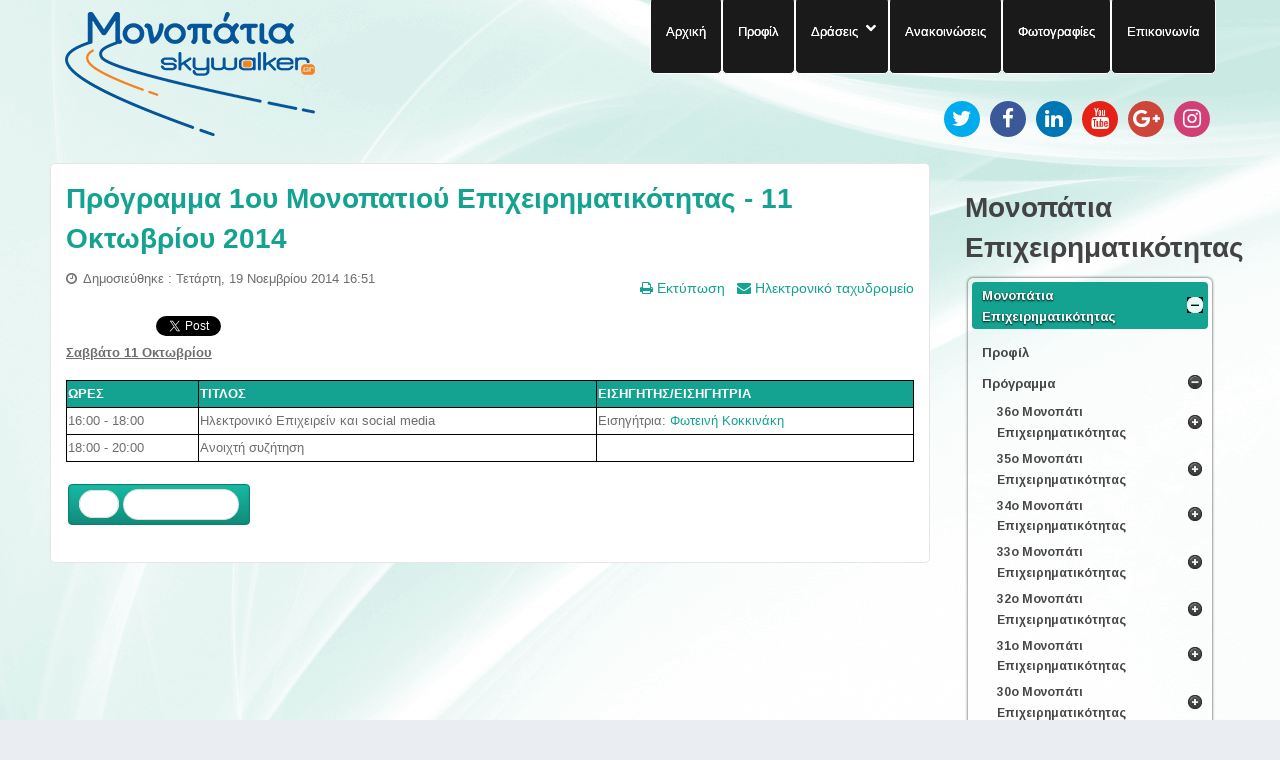

--- FILE ---
content_type: text/html; charset=utf-8
request_url: https://footstep.gr/monopatia-epixeirhmatikothtas-2/monopatia-epixeirhmatikothtas-programma/1o-monopati-epixeirhmatikothtas-programma/1o-monopati-epixeirhmatikothtas-programma-11-10-2014
body_size: 186348
content:
<!doctype html>
<html xml:lang="el-gr" lang="el-gr" >
<head>
  <!-- Google tag (gtag.js) -->
<script async src="https://www.googletagmanager.com/gtag/js?id=G-MB9Q7GQHLR"></script>
<script>
  window.dataLayer = window.dataLayer || [];
  function gtag(){dataLayer.push(arguments);}
  gtag('js', new Date());

  gtag('config', 'G-MB9Q7GQHLR');
</script>
		<meta name="viewport" content="width=device-width, initial-scale=1.0">
<base href="https://footstep.gr/monopatia-epixeirhmatikothtas-2/monopatia-epixeirhmatikothtas-programma/1o-monopati-epixeirhmatikothtas-programma/1o-monopati-epixeirhmatikothtas-programma-11-10-2014" />
	<meta http-equiv="content-type" content="text/html; charset=utf-8" />
	<meta name="keywords" content="Monopatia, epixeirimatikotita, marketing, social media, soft skills, company, communicate, strategy, business, costing, costs, epixeirimatikotitas, Athens, Thessaloniki, seminars, skywalker.gr, skywalker, σκαθςαλκερ, σκαυςαλκερ, startup, startup business, startup programs, small business startup, startup manager, startup business loans, startup jobs, start, social media marketing, social media optimization, social media consulting, role of social media, jobs, επιχειρηματικοτητα,  entrepreneurship, financial tools, seminaria, eisigites, free, dorean, dwrean, presentations, parousiaseis, workshops, ergastiria, learn, nea epixeirisi, new, ksekinima, ξεκινημα επιχειρησης, kariera, cariera, epitixia, success, enarksi epixeirisis, εναρξη επιχειρησης, footsteps, footstep, apasxolisomotita, απασχολησιμότητα, απασχολησιμοτητα." />
	<meta name="description" content="Πρόγραμμα 1ου Μονοπατιού Επιχειρηματικότητας, 11 Οκτωβρίου. Ηλεκτρονικό Επιχειρείν και social media" />
	<title>Footstep.gr - Footstep.gr - 1ο Μονοπάτι Επιχειρηματικότητας - Πρόγραμμα 11 Οκτωβρίου 2014</title>
	<link href="/favicon.ico" rel="shortcut icon" type="image/vnd.microsoft.icon" />
	<link href="/plugins/system/qluetip/qluetip/css/tip.css" rel="stylesheet" type="text/css" />
	<link href="/templates/rt_stratos/css-compiled/menu-296f9540b6fdbc3d0fa92e37d50106a1.css" rel="stylesheet" type="text/css" />
	<link href="/templates/rt_stratos/css-compiled/menu.css" rel="stylesheet" type="text/css" />
	<link href="/templates/rt_stratos/css/menu.css" rel="stylesheet" type="text/css" />
	<link href="/libraries/gantry/css/grid-responsive.css" rel="stylesheet" type="text/css" />
	<link href="/templates/rt_stratos/css-compiled/bootstrap.css" rel="stylesheet" type="text/css" />
	<link href="/templates/rt_stratos/css-compiled/master-2d7b1368da0799d2ca395f4a586fddc1.css" rel="stylesheet" type="text/css" />
	<link href="/templates/rt_stratos/css/master-webkit.css" rel="stylesheet" type="text/css" />
	<link href="/templates/rt_stratos/css-compiled/mediaqueries.css" rel="stylesheet" type="text/css" />
	<link href="/modules/mod_favsocial/theme/css/favsocial.css" rel="stylesheet" type="text/css" />
	<link href="https://maxcdn.bootstrapcdn.com/font-awesome/4.6.3/css/font-awesome.min.css" rel="stylesheet" type="text/css" />
	<link href="https://fonts.googleapis.com/css?family=Arimo:700,400%7C&amp;subset=latin" rel="stylesheet" type="text/css" />
	<link href="https://footstep.gr/media/nextend/cache/css/n1769724000/b0a784f7396850bcfc4c88f66cd9863c.css" rel="stylesheet" type="text/css" />
	<style type="text/css">
.nextend-accordion-menu-inner dl.level1 dd{
   display: none;
}

.nextend-accordion-menu-inner dl.level1 dd.opened{
   display: block;
}
	</style>
	<script type="application/json" class="joomla-script-options new">{"csrf.token":"761d57103fd39562a4eabfcbde79236c","system.paths":{"root":"","base":""}}</script>
	<script src="/media/jui/js/jquery.min.js?1d4d2220cdcbd0a735fab2d244f647f1" type="text/javascript"></script>
	<script src="/media/jui/js/jquery-noconflict.js?1d4d2220cdcbd0a735fab2d244f647f1" type="text/javascript"></script>
	<script src="/media/jui/js/jquery-migrate.min.js?1d4d2220cdcbd0a735fab2d244f647f1" type="text/javascript"></script>
	<script src="/media/jui/js/bootstrap.min.js?1d4d2220cdcbd0a735fab2d244f647f1" type="text/javascript"></script>
	<script src="/media/system/js/caption.js?1d4d2220cdcbd0a735fab2d244f647f1" type="text/javascript"></script>
	<script src="/media/system/js/mootools-core.js?1d4d2220cdcbd0a735fab2d244f647f1" type="text/javascript"></script>
	<script src="/media/system/js/core.js?1d4d2220cdcbd0a735fab2d244f647f1" type="text/javascript"></script>
	<script src="/media/system/js/mootools-more.js?1d4d2220cdcbd0a735fab2d244f647f1" type="text/javascript"></script>
	<script src="/plugins/system/qluetip/qluetip/js/qluetip-1_4.js" type="text/javascript"></script>
	<script src="/libraries/gantry/js/gantry-totop.js" type="text/javascript"></script>
	<script src="/libraries/gantry/js/browser-engines.js" type="text/javascript"></script>
	<script src="/templates/rt_stratos/js/rokmediaqueries.js" type="text/javascript"></script>
	<script src="/modules/mod_roknavmenu/themes/default/js/rokmediaqueries.js" type="text/javascript"></script>
	<script src="/modules/mod_roknavmenu/themes/default/js/responsive.js" type="text/javascript"></script>
	<script src="https://footstep.gr/media/nextend/cache/js/n1769724000/4433597ba634eb900f1e3275e0cdccce.js" type="text/javascript"></script>
	<script type="text/javascript">
jQuery(function($){ initTooltips(); $("body").on("subform-row-add", initTooltips); function initTooltips (event, container) { container = container || document;$(container).find(".hasTooltip").tooltip({"html": true,"container": "body"});} });jQuery(window).on('load',  function() {
				new JCaption('img.caption');
			});
	</script>
	<meta property="og:site_name" content="Footstep.gr"/>
	<meta property="og:title" content="Πρόγραμμα 1ου Μονοπατιού Επιχειρηματικότητας - 11 Οκτωβρίου 2014"/>
	<meta property="og:type" content="article"/>
	<meta property="og:url" content="https://footstep.gr/monopatia-epixeirhmatikothtas-2/monopatia-epixeirhmatikothtas-programma/1o-monopati-epixeirhmatikothtas-programma/1o-monopati-epixeirhmatikothtas-programma-11-10-2014"/>
<script type="text/javascript">var _gaq = _gaq || [];
          _gaq.push(['_setAccount', 'UA-57098752-1']);
          _gaq.push(['_trackPageview']);

          (function() {
            var ga = document.createElement('script'); ga.type = 'text/javascript'; ga.async = true;
            ga.src = ('https:' == document.location.protocol ? 'https://ssl' : 'http://www') + '.google-analytics.com/ga.js';
            var s = document.getElementsByTagName('script')[0]; s.parentNode.insertBefore(ga, s);
          })();

          </script></head>
<body  class="logo-type-preset4 background-overlay-light background-type-custombg header-overlay-dark main-body-light font-family-helvetica font-size-is-default menu-type-dropdownmenu layout-mode-responsive col12">
	<div id="rt-page-surround">
				<header id="rt-top-surround">
						<div id="rt-drawer">
				<div class="rt-container">
										<div class="clear"></div>
				</div>
			</div>
						
						<div id="rt-top" >
				<div class="rt-container">
					<div class="rt-grid-4 rt-alpha">
            <div class="rt-block logo-block">
            <a href="/" id="rt-logo"></a>
        </div>
        
</div>
<div class="rt-grid-8 rt-omega">
    	<div class="rt-block menu-block">
		<div class="gf-menu-device-container"></div>
<ul class="gf-menu rt-desktop-menu l1 " >
                    <li class="item101" >

            <a class="item" href="/"  >

                                Αρχική            </a>


                    </li>
                            <li class="item503" >

            <a class="item" href="/monopatia-profile"  >

                                Προφίλ            </a>


                    </li>
                            <li class="item774 parent" >

            <a class="item" href="/"  >

                                Δράσεις            </a>


            
                                    <div class="dropdown columns-1 " style="width:180px;">
                                                <div class="column col1"  style="width:180px;">
                            <ul class="l2">
                                                                                                                    <li class="item779" >

            <a class="item" href="/draseis/monopatia-epixeirimatikotitas-profile"  >

                                Μονοπάτια Επιχειρηματικότητας            </a>


                    </li>
                                                                                                                                                                <li class="item780" >

            <a class="item" href="/draseis/monopatia-apasxolisimotitas-profile"  >

                                Μονοπάτια Απασχολησιμότητας            </a>


                    </li>
                                                                                                                                                                <li class="item781" >

            <a class="item" href="/draseis/monopatia-koinonikhs-epixeirhmatikothtas-profile"  >

                                Μονοπάτια Κοινωνικής Επιχειρηματικότητας            </a>


                    </li>
                                                                                                                                                                <li class="item1852" >

            <a class="item" href="/draseis/monopatia-apotelesmatikothtas-profile"  >

                                Μονοπάτια Αποτελεσματικότητας            </a>


                    </li>
                                                                                                                                                                <li class="item1892" >

            <a class="item" href="/draseis/monopatia-anazitisis-ergasias-profile"  >

                                Μονοπάτια Αναζήτησης Εργασίας            </a>


                    </li>
                                                                                                                                                                <li class="item2262" >

            <a class="item" href="/draseis/monopatia-agrotikis-oikonomias-profile"  >

                                Μονοπάτια Αγροτικής Οικονομίας            </a>


                    </li>
                                                                                                                                                                <li class="item2733" >

            <a class="item" href="/draseis/monopatia-paletoefarmogon-profile"  >

                                Μονοπάτια Παλετοεφαρμογών            </a>


                    </li>
                                                                                                                                                                <li class="item2890" >

            <a class="item" href="/draseis/monopatia-defterhs-epixeirhmatikhs-efkairias-profile"  >

                                Μονοπάτια Δεύτερης Επιχειρηματικής Ευκαιρίας            </a>


                    </li>
                                                                                                                                                                <li class="item2948" >

            <a class="item" href="/draseis/monopatia-melissokomias"  >

                                Μονοπάτια Μελισσοκομίας            </a>


                    </li>
                                                                                                                                                                <li class="item3023" >

            <a class="item" href="/draseis/monopatia-ergasiakis-anaptyxis"  >

                                Μονοπάτια Εργασιακής Ανάπτυξης            </a>


                    </li>
                                                                                                                                                                <li class="item3024" >

            <a class="item" href="/draseis/monopatia-aftoapasxolisis"  >

                                Μονοπάτια Αυτοαπασχόλησης            </a>


                    </li>
                                                                                                                                                                <li class="item3025" >

            <a class="item" href="/draseis/monopatia-psifiakon-dexiotiton"  >

                                Μονοπάτια Ψηφιακών Δεξιοτήτων            </a>


                    </li>
                                                                                                                                                                <li class="item3424" >

            <a class="item" href="/draseis/monopatia-kainotomias"  >

                                Μονοπάτια Καινοτομίας            </a>


                    </li>
                                                                                                                                                                <li class="item3425" >

            <a class="item" href="/draseis/monopatia-topikis-anaptyxis"  >

                                Μονοπάτια Τοπικής Ανάπτυξης            </a>


                    </li>
                                                                                                        </ul>
                        </div>
                                            </div>

                                    </li>
                            <li class="item171" >

            <a class="item" href="/news"  >

                                Ανακοινώσεις            </a>


                    </li>
                            <li class="item531" >

            <a class="item" href="/photos"  >

                                Φωτογραφίες            </a>


                    </li>
                            <li class="item170" >

            <a class="item" href="/contact"  >

                                Επικοινωνία            </a>


                    </li>
            </ul>		<div class="clear"></div>
	</div>
	
           <div class="rt-block ">
           	<div class="module-surround">
	           		                	<div class="module-content">
	                		
<div id="favsocial-10280"
    style="width:100%;">

  <ul id="favsocial-list"
      class="favsocial-right">

    
      <li id="favsocial-icon1">
        <a href="https://twitter.com/skywalker_gr" target="_blank"
          style="background-color: #00ACED;
                padding: 5px;
                -webkit-border-radius: 50%;
                -moz-border-radius: 50%;
                border-radius: 50%">

          <span class="favsocial">
            <i class="fa fa-twitter"
              style="color: #FFFFFF;
                    font-size: 21px;">
            </i>
          </span>

        </a>
      </li>

    
      <li id="favsocial-icon2">
        <a href="https://www.facebook.com/Skywalker.gr" target="_blank"
          style="background-color: #3B5998;
                padding: 5px;
                -webkit-border-radius: 50%;
                -moz-border-radius: 50%;
                border-radius: 50%">

          <span class="favsocial">
            <i class="fa fa-facebook"
              style="color: #FFFFFF;
                    font-size: 21px;">
            </i>
          </span>

        </a>
      </li>

    
      <li id="favsocial-icon3">
        <a href="https://www.linkedin.com/company/skywalker-gr" target="_blank"
          style="background-color: #0077B5;
                padding: 5px;
                -webkit-border-radius: 50%;
                -moz-border-radius: 50%;
                border-radius: 50%">

          <span class="favsocial">
            <i class="fa fa-linkedin"
              style="color: #FFFFFF;
                    font-size: 21px;">
            </i>
          </span>

        </a>
      </li>

    
      <li id="favsocial-icon4">
        <a href="http://www.youtube.com/user/SkywalkerGR2011" target="_blank"
          style="background-color: #E62117;
                padding: 5px;
                -webkit-border-radius: 50%;
                -moz-border-radius: 50%;
                border-radius: 50%">

          <span class="favsocial">
            <i class="fa fa-youtube"
              style="color: #FFFFFF;
                    font-size: 21px;">
            </i>
          </span>

        </a>
      </li>

    
      <li id="favsocial-icon5">
        <a href="https://plus.google.com/+skywalkergr" target="_blank"
          style="background-color: #CC463A;
                padding: 5px;
                -webkit-border-radius: 50%;
                -moz-border-radius: 50%;
                border-radius: 50%">

          <span class="favsocial">
            <i class="fa fa-google-plus"
              style="color: #FFFFFF;
                    font-size: 21px;">
            </i>
          </span>

        </a>
      </li>

    
      <li id="favsocial-icon6">
        <a href="http://instagram.com/skywalker.gr" target="_blank"
          style="background-color: #D23F75;
                padding: 5px;
                -webkit-border-radius: 50%;
                -moz-border-radius: 50%;
                border-radius: 50%">

          <span class="favsocial">
            <i class="fa fa-instagram"
              style="color: #FFFFFF;
                    font-size: 21px;">
            </i>
          </span>

        </a>
      </li>

    
  </ul>

</div>
	                	</div>
                	</div>
           </div>
	
</div>
					<div class="clear"></div>
				</div>
			</div>
								</header>
						<div id="rt-transition">
			<div id="rt-mainbody-surround">
																												<div class="rt-container">
					          
<div id="rt-main" class="mb9-sa3">
                <div class="rt-container">
                    <div class="rt-grid-9 ">
                                                						<div class="rt-block">
	                        <div id="rt-mainbody">
								<div class="component-content">
	                            	<article class="item-page" itemscope itemtype="http://schema.org/Article">
<meta itemprop="inLanguage" content="el-GR" />
	<h2 itemprop="name">
							<a href="/monopatia-epixeirhmatikothtas-2/monopatia-epixeirhmatikothtas-programma/1o-monopati-epixeirhmatikothtas-programma/1o-monopati-epixeirhmatikothtas-programma-11-10-2014" itemprop="url"> Πρόγραμμα 1ου Μονοπατιού Επιχειρηματικότητας - 11 Οκτωβρίου 2014</a>
					</h2>
	
	<ul class="actions">
						<li class="print-icon">
						<a href="/monopatia-epixeirhmatikothtas-2/monopatia-epixeirhmatikothtas-programma/1o-monopati-epixeirhmatikothtas-programma/1o-monopati-epixeirhmatikothtas-programma-11-10-2014?tmpl=component&amp;print=1" title="Εκτύπωση άρθρου < Πρόγραμμα 1ου Μονοπατιού Επιχειρηματικότητας - 11 Οκτωβρίου 2014 >" onclick="window.open(this.href,'win2','status=no,toolbar=no,scrollbars=yes,titlebar=no,menubar=no,resizable=yes,width=640,height=480,directories=no,location=no'); return false;" rel="nofollow">	Εκτύπωση</a>			</li>
		
					<li class="email-icon">
						<a href="/component/mailto/?tmpl=component&amp;template=rt_stratos&amp;link=855dd1e126aaa567672628016b091778318d59c3" title="Στείλτε αυτό το σύνδεσμο με ένα email σε ένα φίλο" onclick="window.open(this.href,'win2','width=400,height=550,menubar=yes,resizable=yes'); return false;" rel="nofollow">	Ηλεκτρονικό ταχυδρομείο</a>			</li>
						</ul>




	<dl class="article-info">
	<dt class="article-info-term">Πληροφοριακά Στοιχεία</dt>
	<dd class="published">
		<time datetime="2014-11-19T16:51:39+02:00" itemprop="datePublished">
			Δημοσιεύθηκε : Τετάρτη, 19 Νοεμβρίου 2014 16:51 		</time>
	</dd>
	</dl>



<div itemprop="articleBody">
	<div style="clear:both;"></div><div class="socialbuttons" style="padding-top: 5px;padding-bottom:5px; overflow: hidden; float: left;"><div style="width: 80px !important; height: 20px; float: left; border: none;"><iframe src="https://www.facebook.com/plugins/like.php?locale=en_US&href=https%3A%2F%2Ffootstep.gr%2Fmonopatia-epixeirhmatikothtas-2%2Fmonopatia-epixeirhmatikothtas-programma%2F1o-monopati-epixeirhmatikothtas-programma%2F1o-monopati-epixeirhmatikothtas-programma-11-10-2014&amp;layout=button_count&amp;show_faces=true&amp;action=like&amp;colorscheme=light&amp;font=verdana&amp;height=20" scrolling="no" frameborder="0" style="border:none; overflow:hidden; width: 80px; height :20px;" allowTransparency="true"></iframe></div><div style="width: 90px !important; height: 20px; float: left; margin-left: 10px; border: none;"><a rel="nofollow" href="http://twitter.com/share" class="twitter-share-button" data-url="https://footstep.gr/monopatia-epixeirhmatikothtas-2/monopatia-epixeirhmatikothtas-programma/1o-monopati-epixeirhmatikothtas-programma/1o-monopati-epixeirhmatikothtas-programma-11-10-2014" data-count="horizontal" data-lang="en">Twitter</a><script src="https://platform.twitter.com/widgets.js" type="text/javascript"></script></div><div style="width: 95px !important; height: 20px; float: left; margin-left: 10px; border: none;"><script type="text/javascript" src="https://platform.linkedin.com/in.js"></script><script type="IN/share" data-url="https://footstep.gr/monopatia-epixeirhmatikothtas-2/monopatia-epixeirhmatikothtas-programma/1o-monopati-epixeirhmatikothtas-programma/1o-monopati-epixeirhmatikothtas-programma-11-10-2014" data-counter="right"></script></div></div><div style="clear:both;"></div><p><span style="text-decoration: underline;"><strong><span style="font-size: 10pt;">Σαββάτο 11 Οκτωβρίου</span></strong></span></p>
<table style="width: 100%;" border="0">
<tbody>
<tr>
<td style="background-color: #14a390; border-color: #000000; border-width: 1px; border-style: solid;"><span style="color: #ffffff;"><strong><span style="font-size: 10pt;">ΩΡΕΣ</span></strong></span></td>
<td style="background-color: #14a390; border-color: #000000; border-width: 1px; border-style: solid;"><span style="color: #ffffff;"><strong><span style="font-size: 10pt;">ΤΙΤΛΟΣ</span></strong></span></td>
<td style="background-color: #14a390; border-color: #000000; border-width: 1px; border-style: solid;"><span style="color: #ffffff;"><strong><span style="font-size: 10pt;">ΕΙΣΗΓΗΤΗΣ/ΕΙΣΗΓΗΤΡΙΑ</span></strong></span></td>
</tr>
<tr>
<td style="border-color: #000000; border-width: 1px; border-style: solid;"><span style="font-size: 10pt;">16:00 - 18:00</span></td>
<td style="border-color: #000000; border-width: 1px; border-style: solid;"><span style="font-size: 10pt;"><span style="font-size: 10pt;"><span style="font-size: 10pt;">Ηλεκτρονικό Επιχειρείν και social&nbsp;media</span></span></span></td>
<td style="border-color: #000000; border-width: 1px; border-style: solid;"><span style="font-size: 10pt;"><span style="font-size: 10pt;"><span style="font-size: 10pt;"><span style="font-size: 10pt;"><span style="font-size: 10pt;">Εισηγήτρια:&nbsp;<span style="font-size: 10pt;"><span style="font-size: 10pt;"><span style="font-size: 10pt;"><span style="font-size: 10pt;"><a href="/monopatia-epixeirhmatikothtas-2/monopatia-epixeirhmatikothtas-eishghtes/monopatia-epixeirhmatikothtas-eishghtes-foteinh-kokkinakh">Φωτεινή Κοκκινάκη</a></span></span></span></span></span> </span></span></span></span></td>
</tr>
<tr>
<td style="border-color: #000000; border-width: 1px; border-style: solid;"><span style="font-size: 10pt;">18:00 - 20:00</span></td>
<td style="border-color: #000000; border-width: 1px; border-style: solid;"><span style="font-size: 10pt;"><span style="font-size: 10pt;">Ανοιχτή συζήτηση</span></span></td>
<td style="border-color: #000000; border-width: 1px; border-style: solid;">&nbsp;&nbsp;</td>
</tr>
</tbody>
</table> </div>


<ul class="pager pagenav">
	<li class="previous">
		<a class="hasTooltip" title="Πρόγραμμα 1ου Μονοπατιού Επιχειρηματικότητας - 03 Οκτωβρίου 2014" aria-label="Προηγούμενο άρθρο: Πρόγραμμα 1ου Μονοπατιού Επιχειρηματικότητας - 03 Οκτωβρίου 2014" href="/monopatia-epixeirhmatikothtas/monopatia-epixeirhmatikothtas-programma/1o-monopati-epixeirhmatikothtas-programma/1o-monopati-epixeirhmatikothtas-programma-03-10-2014" rel="prev">
			<span class="icon-chevron-left" aria-hidden="true"></span> <span aria-hidden="true">Προηγούμενο</span>		</a>
	</li>
</ul>

	</article>



								</div>
	                        </div>
						</div>
                                                                    </div>
                                <div class="rt-grid-3 ">
                <div id="rt-sidebar-a">
                               <div class="rt-block ">
           	<div class="module-surround">
	           				<div class="module-title">
					<h2 class="title">Μονοπάτια Επιχειρηματικότητας</h2>			</div>
	                		                	<div class="module-content">
	                		<div id="nextend-accordion-menu-135" class="noscript ">
  <div class="nextend-accordion-menu-inner ">
        <div class="nextend-accordion-menu-inner-container">
    <dl class="level1 ">
  <dt class="level1 nextend-nav-632 parent opened  opened forceopened first last" data-menuid="632">
    <span class="inner">
      <a href="#"><span>Μονοπάτια Επιχειρηματικότητας</span></a>    </span>
  </dt>
  <dd class="level1 nextend-nav-632 parent opened  opened forceopened first last">
  <dl class="level2 ">
  <dt class="level2 nextend-nav-772 notparent   first" data-menuid="772">
    <span class="inner">
      <a href="/monopatia-epixeirhmatikothtas-2/monopatia-epixeirhmatikothtas-profile-2"><span>Προφίλ</span></a>    </span>
  </dt>
  <dd class="level2 nextend-nav-772 notparent   first">
  </dd>  <dt class="level2 nextend-nav-533 parent opened " data-menuid="533">
    <span class="inner">
      <a href="/monopatia-epixeirhmatikothtas-2/monopatia-epixeirhmatikothtas-programma"><span>Πρόγραμμα</span></a>    </span>
  </dt>
  <dd class="level2 nextend-nav-533 parent opened ">
  <dl class="level3 ">
  <dt class="level3 nextend-nav-3575 parent   first" data-menuid="3575">
    <span class="inner">
      <a href="/monopatia-epixeirhmatikothtas-2/monopatia-epixeirhmatikothtas-programma/36o-monopati-epixeirhmatikothtas-programma"><span>36ο Μονοπάτι Επιχειρηματικότητας</span></a>    </span>
  </dt>
  <dd class="level3 nextend-nav-3575 parent   first">
  <dl class="level4 ">
  <dt class="level4 nextend-nav-3576 notparent   first" data-menuid="3576">
    <span class="inner">
      <a href="/monopatia-epixeirhmatikothtas-2/monopatia-epixeirhmatikothtas-programma/36o-monopati-epixeirhmatikothtas-programma/36o-monopati-epixeirhmatikothtas-programma-26-2-2024"><span>26 Φεβρουαρίου 2024</span></a>    </span>
  </dt>
  <dd class="level4 nextend-nav-3576 notparent   first">
  </dd>  <dt class="level4 nextend-nav-3577 notparent  " data-menuid="3577">
    <span class="inner">
      <a href="/monopatia-epixeirhmatikothtas-2/monopatia-epixeirhmatikothtas-programma/36o-monopati-epixeirhmatikothtas-programma/36o-monopati-epixeirhmatikothtas-programma-27-2-2024"><span>27 Φεβρουαρίου 2024</span></a>    </span>
  </dt>
  <dd class="level4 nextend-nav-3577 notparent  ">
  </dd>  <dt class="level4 nextend-nav-3578 notparent  " data-menuid="3578">
    <span class="inner">
      <a href="/monopatia-epixeirhmatikothtas-2/monopatia-epixeirhmatikothtas-programma/36o-monopati-epixeirhmatikothtas-programma/36o-monopati-epixeirhmatikothtas-programma-28-2-2024"><span>28 Φεβρουαρίου 2024</span></a>    </span>
  </dt>
  <dd class="level4 nextend-nav-3578 notparent  ">
  </dd>  <dt class="level4 nextend-nav-3579 notparent  " data-menuid="3579">
    <span class="inner">
      <a href="/monopatia-epixeirhmatikothtas-2/monopatia-epixeirhmatikothtas-programma/36o-monopati-epixeirhmatikothtas-programma/36o-monopati-epixeirhmatikothtas-programma-29-2-2024"><span>29 Φεβρουαρίου 2024</span></a>    </span>
  </dt>
  <dd class="level4 nextend-nav-3579 notparent  ">
  </dd>  <dt class="level4 nextend-nav-3580 notparent   last" data-menuid="3580">
    <span class="inner">
      <a href="/monopatia-epixeirhmatikothtas-2/monopatia-epixeirhmatikothtas-programma/36o-monopati-epixeirhmatikothtas-programma/36o-monopati-epixeirhmatikothtas-programma-1-3-2024"><span>1 Μαρτίου 2024</span></a>    </span>
  </dt>
  <dd class="level4 nextend-nav-3580 notparent   last">
  </dd></dl></dd>  <dt class="level3 nextend-nav-3546 parent  " data-menuid="3546">
    <span class="inner">
      <a href="/monopatia-epixeirhmatikothtas-2/monopatia-epixeirhmatikothtas-programma/35o-monopati-epixeirhmatikothtas-programma"><span>35ο Μονοπάτι Επιχειρηματικότητας</span></a>    </span>
  </dt>
  <dd class="level3 nextend-nav-3546 parent  ">
  <dl class="level4 ">
  <dt class="level4 nextend-nav-3547 notparent   first" data-menuid="3547">
    <span class="inner">
      <a href="/monopatia-epixeirhmatikothtas-2/monopatia-epixeirhmatikothtas-programma/35o-monopati-epixeirhmatikothtas-programma/35o-monopati-epixeirhmatikothtas-programma-27-3-2023"><span>27 Μαρτίου 2023</span></a>    </span>
  </dt>
  <dd class="level4 nextend-nav-3547 notparent   first">
  </dd>  <dt class="level4 nextend-nav-3548 notparent  " data-menuid="3548">
    <span class="inner">
      <a href="/monopatia-epixeirhmatikothtas-2/monopatia-epixeirhmatikothtas-programma/35o-monopati-epixeirhmatikothtas-programma/35o-monopati-epixeirhmatikothtas-programma-28-3-2023"><span>28 Μαρτίου 2023</span></a>    </span>
  </dt>
  <dd class="level4 nextend-nav-3548 notparent  ">
  </dd>  <dt class="level4 nextend-nav-3549 notparent  " data-menuid="3549">
    <span class="inner">
      <a href="/monopatia-epixeirhmatikothtas-2/monopatia-epixeirhmatikothtas-programma/35o-monopati-epixeirhmatikothtas-programma/35o-monopati-epixeirhmatikothtas-programma-29-3-2023"><span>29 Μαρτίου 2023</span></a>    </span>
  </dt>
  <dd class="level4 nextend-nav-3549 notparent  ">
  </dd>  <dt class="level4 nextend-nav-3550 notparent  " data-menuid="3550">
    <span class="inner">
      <a href="/monopatia-epixeirhmatikothtas-2/monopatia-epixeirhmatikothtas-programma/35o-monopati-epixeirhmatikothtas-programma/35o-monopati-epixeirhmatikothtas-programma-30-3-2023"><span>30 Μαρτίου 2023</span></a>    </span>
  </dt>
  <dd class="level4 nextend-nav-3550 notparent  ">
  </dd>  <dt class="level4 nextend-nav-3551 notparent   last" data-menuid="3551">
    <span class="inner">
      <a href="/monopatia-epixeirhmatikothtas-2/monopatia-epixeirhmatikothtas-programma/35o-monopati-epixeirhmatikothtas-programma/35o-monopati-epixeirhmatikothtas-programma-31-3-2023"><span>31 Μαρτίου 2023</span></a>    </span>
  </dt>
  <dd class="level4 nextend-nav-3551 notparent   last">
  </dd></dl></dd>  <dt class="level3 nextend-nav-3468 parent  " data-menuid="3468">
    <span class="inner">
      <a href="/monopatia-epixeirhmatikothtas-2/monopatia-epixeirhmatikothtas-programma/34o-monopati-epixeirhmatikothtas-programma"><span>34ο Μονοπάτι Επιχειρηματικότητας</span></a>    </span>
  </dt>
  <dd class="level3 nextend-nav-3468 parent  ">
  <dl class="level4 ">
  <dt class="level4 nextend-nav-3469 notparent   first" data-menuid="3469">
    <span class="inner">
      <a href="/monopatia-epixeirhmatikothtas-2/monopatia-epixeirhmatikothtas-programma/34o-monopati-epixeirhmatikothtas-programma/34o-monopati-epixeirhmatikothtas-programma-10-6-2019"><span>10 Ιουνίου 2019</span></a>    </span>
  </dt>
  <dd class="level4 nextend-nav-3469 notparent   first">
  </dd>  <dt class="level4 nextend-nav-3470 notparent  " data-menuid="3470">
    <span class="inner">
      <a href="/monopatia-epixeirhmatikothtas-2/monopatia-epixeirhmatikothtas-programma/34o-monopati-epixeirhmatikothtas-programma/34o-monopati-epixeirhmatikothtas-programma-11-6-2019"><span>11 Ιουνίου 2019</span></a>    </span>
  </dt>
  <dd class="level4 nextend-nav-3470 notparent  ">
  </dd>  <dt class="level4 nextend-nav-3471 notparent  " data-menuid="3471">
    <span class="inner">
      <a href="/monopatia-epixeirhmatikothtas-2/monopatia-epixeirhmatikothtas-programma/34o-monopati-epixeirhmatikothtas-programma/34o-monopati-epixeirhmatikothtas-programma-12-6-2019"><span>12 Ιουνίου 2019</span></a>    </span>
  </dt>
  <dd class="level4 nextend-nav-3471 notparent  ">
  </dd>  <dt class="level4 nextend-nav-3472 notparent  " data-menuid="3472">
    <span class="inner">
      <a href="/monopatia-epixeirhmatikothtas-2/monopatia-epixeirhmatikothtas-programma/34o-monopati-epixeirhmatikothtas-programma/34o-monopati-epixeirhmatikothtas-programma-13-6-2019"><span>13 Ιουνίου 2019</span></a>    </span>
  </dt>
  <dd class="level4 nextend-nav-3472 notparent  ">
  </dd>  <dt class="level4 nextend-nav-3473 notparent   last" data-menuid="3473">
    <span class="inner">
      <a href="/monopatia-epixeirhmatikothtas-2/monopatia-epixeirhmatikothtas-programma/34o-monopati-epixeirhmatikothtas-programma/34o-monopati-epixeirhmatikothtas-programma-14-6-2019"><span>14 Ιουνίου 2019</span></a>    </span>
  </dt>
  <dd class="level4 nextend-nav-3473 notparent   last">
  </dd></dl></dd>  <dt class="level3 nextend-nav-3338 parent  " data-menuid="3338">
    <span class="inner">
      <a href="/monopatia-epixeirhmatikothtas-2/monopatia-epixeirhmatikothtas-programma/33o-monopati-epixeirhmatikothtas-programma"><span>33ο Μονοπάτι Επιχειρηματικότητας</span></a>    </span>
  </dt>
  <dd class="level3 nextend-nav-3338 parent  ">
  <dl class="level4 ">
  <dt class="level4 nextend-nav-3339 notparent   first" data-menuid="3339">
    <span class="inner">
      <a href="/monopatia-epixeirhmatikothtas-2/monopatia-epixeirhmatikothtas-programma/33o-monopati-epixeirhmatikothtas-programma/33o-monopati-epixeirhmatikothtas-programma-3-6-2019"><span>3 Ιουνίου 2019</span></a>    </span>
  </dt>
  <dd class="level4 nextend-nav-3339 notparent   first">
  </dd>  <dt class="level4 nextend-nav-3340 notparent  " data-menuid="3340">
    <span class="inner">
      <a href="/monopatia-epixeirhmatikothtas-2/monopatia-epixeirhmatikothtas-programma/33o-monopati-epixeirhmatikothtas-programma/33o-monopati-epixeirhmatikothtas-programma-4-6-2019"><span>4 Ιουνίου 2019</span></a>    </span>
  </dt>
  <dd class="level4 nextend-nav-3340 notparent  ">
  </dd>  <dt class="level4 nextend-nav-3341 notparent  " data-menuid="3341">
    <span class="inner">
      <a href="/monopatia-epixeirhmatikothtas-2/monopatia-epixeirhmatikothtas-programma/33o-monopati-epixeirhmatikothtas-programma/33o-monopati-epixeirhmatikothtas-programma-5-6-2019"><span>5 Ιουνίου 2019</span></a>    </span>
  </dt>
  <dd class="level4 nextend-nav-3341 notparent  ">
  </dd>  <dt class="level4 nextend-nav-3342 notparent  " data-menuid="3342">
    <span class="inner">
      <a href="/monopatia-epixeirhmatikothtas-2/monopatia-epixeirhmatikothtas-programma/33o-monopati-epixeirhmatikothtas-programma/33o-monopati-epixeirhmatikothtas-programma-6-6-2019"><span>6 Ιουνίου 2019</span></a>    </span>
  </dt>
  <dd class="level4 nextend-nav-3342 notparent  ">
  </dd>  <dt class="level4 nextend-nav-3343 notparent   last" data-menuid="3343">
    <span class="inner">
      <a href="/monopatia-epixeirhmatikothtas-2/monopatia-epixeirhmatikothtas-programma/33o-monopati-epixeirhmatikothtas-programma/33o-monopati-epixeirhmatikothtas-programma-7-6-2019"><span>7 Ιουνίου 2019</span></a>    </span>
  </dt>
  <dd class="level4 nextend-nav-3343 notparent   last">
  </dd></dl></dd>  <dt class="level3 nextend-nav-2810 parent  " data-menuid="2810">
    <span class="inner">
      <a href="/monopatia-epixeirhmatikothtas-2/monopatia-epixeirhmatikothtas-programma/32o-monopati-epixeirhmatikothtas-programma"><span>32ο Μονοπάτι Επιχειρηματικότητας</span></a>    </span>
  </dt>
  <dd class="level3 nextend-nav-2810 parent  ">
  <dl class="level4 ">
  <dt class="level4 nextend-nav-2811 notparent   first" data-menuid="2811">
    <span class="inner">
      <a href="/monopatia-epixeirhmatikothtas-2/monopatia-epixeirhmatikothtas-programma/32o-monopati-epixeirhmatikothtas-programma/32o-monopati-epixeirhmatikothtas-programma-23-04-2018"><span>23 Απριλίου 2018</span></a>    </span>
  </dt>
  <dd class="level4 nextend-nav-2811 notparent   first">
  </dd>  <dt class="level4 nextend-nav-2812 notparent  " data-menuid="2812">
    <span class="inner">
      <a href="/monopatia-epixeirhmatikothtas-2/monopatia-epixeirhmatikothtas-programma/32o-monopati-epixeirhmatikothtas-programma/32o-monopati-epixeirhmatikothtas-programma-24-04-2018"><span>24 Απριλίου 2018</span></a>    </span>
  </dt>
  <dd class="level4 nextend-nav-2812 notparent  ">
  </dd>  <dt class="level4 nextend-nav-2813 notparent  " data-menuid="2813">
    <span class="inner">
      <a href="/monopatia-epixeirhmatikothtas-2/monopatia-epixeirhmatikothtas-programma/32o-monopati-epixeirhmatikothtas-programma/32o-monopati-epixeirhmatikothtas-programma-25-04-2018"><span>25 Απριλίου 2018</span></a>    </span>
  </dt>
  <dd class="level4 nextend-nav-2813 notparent  ">
  </dd>  <dt class="level4 nextend-nav-2814 notparent  " data-menuid="2814">
    <span class="inner">
      <a href="/monopatia-epixeirhmatikothtas-2/monopatia-epixeirhmatikothtas-programma/32o-monopati-epixeirhmatikothtas-programma/32o-monopati-epixeirhmatikothtas-programma-26-04-2018"><span>26 Απριλίου 2018</span></a>    </span>
  </dt>
  <dd class="level4 nextend-nav-2814 notparent  ">
  </dd>  <dt class="level4 nextend-nav-2815 notparent   last" data-menuid="2815">
    <span class="inner">
      <a href="/monopatia-epixeirhmatikothtas-2/monopatia-epixeirhmatikothtas-programma/32o-monopati-epixeirhmatikothtas-programma/32o-monopati-epixeirhmatikothtas-programma-27-04-2018"><span>27 Απριλίου 2018</span></a>    </span>
  </dt>
  <dd class="level4 nextend-nav-2815 notparent   last">
  </dd></dl></dd>  <dt class="level3 nextend-nav-2671 parent  " data-menuid="2671">
    <span class="inner">
      <a href="/monopatia-epixeirhmatikothtas-2/monopatia-epixeirhmatikothtas-programma/31o-monopati-epixeirhmatikothtas-programma"><span>31ο Μονοπάτι Επιχειρηματικότητας</span></a>    </span>
  </dt>
  <dd class="level3 nextend-nav-2671 parent  ">
  <dl class="level4 ">
  <dt class="level4 nextend-nav-2672 notparent   first" data-menuid="2672">
    <span class="inner">
      <a href="/monopatia-epixeirhmatikothtas-2/monopatia-epixeirhmatikothtas-programma/31o-monopati-epixeirhmatikothtas-programma/31o-monopati-epixeirhmatikothtas-programma-26-03-2018"><span>26 Μαρτίου 2018</span></a>    </span>
  </dt>
  <dd class="level4 nextend-nav-2672 notparent   first">
  </dd>  <dt class="level4 nextend-nav-2673 notparent  " data-menuid="2673">
    <span class="inner">
      <a href="/monopatia-epixeirhmatikothtas-2/monopatia-epixeirhmatikothtas-programma/31o-monopati-epixeirhmatikothtas-programma/31o-monopati-epixeirhmatikothtas-programma-27-03-2018"><span>27 Μαρτίου 2018</span></a>    </span>
  </dt>
  <dd class="level4 nextend-nav-2673 notparent  ">
  </dd>  <dt class="level4 nextend-nav-2674 notparent  " data-menuid="2674">
    <span class="inner">
      <a href="/monopatia-epixeirhmatikothtas-2/monopatia-epixeirhmatikothtas-programma/31o-monopati-epixeirhmatikothtas-programma/31o-monopati-epixeirhmatikothtas-programma-28-03-2018"><span>28 Μαρτίου 2018</span></a>    </span>
  </dt>
  <dd class="level4 nextend-nav-2674 notparent  ">
  </dd>  <dt class="level4 nextend-nav-2675 notparent  " data-menuid="2675">
    <span class="inner">
      <a href="/monopatia-epixeirhmatikothtas-2/monopatia-epixeirhmatikothtas-programma/31o-monopati-epixeirhmatikothtas-programma/31o-monopati-epixeirhmatikothtas-programma-29-03-2018"><span>29 Μαρτίου 2018 </span></a>    </span>
  </dt>
  <dd class="level4 nextend-nav-2675 notparent  ">
  </dd>  <dt class="level4 nextend-nav-2676 notparent   last" data-menuid="2676">
    <span class="inner">
      <a href="/monopatia-epixeirhmatikothtas-2/monopatia-epixeirhmatikothtas-programma/31o-monopati-epixeirhmatikothtas-programma/31o-monopati-epixeirhmatikothtas-programma-30-03-2018"><span>30 Μαρτίου 2018</span></a>    </span>
  </dt>
  <dd class="level4 nextend-nav-2676 notparent   last">
  </dd></dl></dd>  <dt class="level3 nextend-nav-2530 parent  " data-menuid="2530">
    <span class="inner">
      <a href="/monopatia-epixeirhmatikothtas-2/monopatia-epixeirhmatikothtas-programma/30o-monopati-epixeirhmatikothtas-programma"><span>30ο Μονοπάτι Επιχειρηματικότητας</span></a>    </span>
  </dt>
  <dd class="level3 nextend-nav-2530 parent  ">
  <dl class="level4 ">
  <dt class="level4 nextend-nav-2531 notparent   first" data-menuid="2531">
    <span class="inner">
      <a href="/monopatia-epixeirhmatikothtas-2/monopatia-epixeirhmatikothtas-programma/30o-monopati-epixeirhmatikothtas-programma/30o-monopati-epixeirhmatikothtas-programma-6-11-2017"><span>6 Νοεμβρίου 2017</span></a>    </span>
  </dt>
  <dd class="level4 nextend-nav-2531 notparent   first">
  </dd>  <dt class="level4 nextend-nav-2532 notparent  " data-menuid="2532">
    <span class="inner">
      <a href="/monopatia-epixeirhmatikothtas-2/monopatia-epixeirhmatikothtas-programma/30o-monopati-epixeirhmatikothtas-programma/30o-monopati-epixeirhmatikothtas-programma-7-11-2017"><span>7 Νοεμβρίου 2017</span></a>    </span>
  </dt>
  <dd class="level4 nextend-nav-2532 notparent  ">
  </dd>  <dt class="level4 nextend-nav-2533 notparent  " data-menuid="2533">
    <span class="inner">
      <a href="/monopatia-epixeirhmatikothtas-2/monopatia-epixeirhmatikothtas-programma/30o-monopati-epixeirhmatikothtas-programma/30o-monopati-epixeirhmatikothtas-programma-8-11-2017"><span>8 Νοεμβρίου 2017</span></a>    </span>
  </dt>
  <dd class="level4 nextend-nav-2533 notparent  ">
  </dd>  <dt class="level4 nextend-nav-2534 notparent  " data-menuid="2534">
    <span class="inner">
      <a href="/monopatia-epixeirhmatikothtas-2/monopatia-epixeirhmatikothtas-programma/30o-monopati-epixeirhmatikothtas-programma/30o-monopati-epixeirhmatikothtas-programma-9-11-2017"><span>9 Νοεμβρίου 2017</span></a>    </span>
  </dt>
  <dd class="level4 nextend-nav-2534 notparent  ">
  </dd>  <dt class="level4 nextend-nav-2535 notparent   last" data-menuid="2535">
    <span class="inner">
      <a href="/monopatia-epixeirhmatikothtas-2/monopatia-epixeirhmatikothtas-programma/30o-monopati-epixeirhmatikothtas-programma/30o-monopati-epixeirhmatikothtas-programma-10-11-2017"><span>10 Νοεμβρίου 2017</span></a>    </span>
  </dt>
  <dd class="level4 nextend-nav-2535 notparent   last">
  </dd></dl></dd>  <dt class="level3 nextend-nav-2413 parent  " data-menuid="2413">
    <span class="inner">
      <a href="/monopatia-epixeirhmatikothtas-2/monopatia-epixeirhmatikothtas-programma/29o-monopati-epixeirhmatikot-tas-programma"><span>29ο Μονοπάτι Επιχειρηματικότητας</span></a>    </span>
  </dt>
  <dd class="level3 nextend-nav-2413 parent  ">
  <dl class="level4 ">
  <dt class="level4 nextend-nav-2414 notparent   first" data-menuid="2414">
    <span class="inner">
      <a href="/monopatia-epixeirhmatikothtas-2/monopatia-epixeirhmatikothtas-programma/29o-monopati-epixeirhmatikot-tas-programma/29o-monopati-epixeirhmatikothtas-programma-23-10-2017"><span>23 Οκτωβρίου 2017</span></a>    </span>
  </dt>
  <dd class="level4 nextend-nav-2414 notparent   first">
  </dd>  <dt class="level4 nextend-nav-2415 notparent  " data-menuid="2415">
    <span class="inner">
      <a href="/monopatia-epixeirhmatikothtas-2/monopatia-epixeirhmatikothtas-programma/29o-monopati-epixeirhmatikot-tas-programma/29o-monopati-epixeirhmatikothtas-programma-24-10-2017"><span>24 Οκτωβρίου 2017</span></a>    </span>
  </dt>
  <dd class="level4 nextend-nav-2415 notparent  ">
  </dd>  <dt class="level4 nextend-nav-2416 notparent  " data-menuid="2416">
    <span class="inner">
      <a href="/monopatia-epixeirhmatikothtas-2/monopatia-epixeirhmatikothtas-programma/29o-monopati-epixeirhmatikot-tas-programma/29o-monopati-epixeirhmatikothtas-programma-25-10-2017"><span>25 Οκτωβρίου 2017</span></a>    </span>
  </dt>
  <dd class="level4 nextend-nav-2416 notparent  ">
  </dd>  <dt class="level4 nextend-nav-2417 notparent   last" data-menuid="2417">
    <span class="inner">
      <a href="/monopatia-epixeirhmatikothtas-2/monopatia-epixeirhmatikothtas-programma/29o-monopati-epixeirhmatikot-tas-programma/29o-monopati-epixeirhmatikothtas-programma-26-10-2017"><span>26 Οκτωβρίου 2017</span></a>    </span>
  </dt>
  <dd class="level4 nextend-nav-2417 notparent   last">
  </dd></dl></dd>  <dt class="level3 nextend-nav-2321 parent  " data-menuid="2321">
    <span class="inner">
      <a href="/monopatia-epixeirhmatikothtas-2/monopatia-epixeirhmatikothtas-programma/28o-monopati-epixeirhmatikot-tas-programma"><span>28ο Μονοπάτι Επιχειρηματικότητας</span></a>    </span>
  </dt>
  <dd class="level3 nextend-nav-2321 parent  ">
  <dl class="level4 ">
  <dt class="level4 nextend-nav-2322 notparent   first" data-menuid="2322">
    <span class="inner">
      <a href="/monopatia-epixeirhmatikothtas-2/monopatia-epixeirhmatikothtas-programma/28o-monopati-epixeirhmatikot-tas-programma/28o-monopati-epixeirhmatikothtas-programma-11-07-2017"><span>11 Ιουλίου 2017</span></a>    </span>
  </dt>
  <dd class="level4 nextend-nav-2322 notparent   first">
  </dd>  <dt class="level4 nextend-nav-2323 notparent  " data-menuid="2323">
    <span class="inner">
      <a href="/monopatia-epixeirhmatikothtas-2/monopatia-epixeirhmatikothtas-programma/28o-monopati-epixeirhmatikot-tas-programma/28o-monopati-epixeirhmatikothtas-programma-12-07-2017"><span>12 Ιουλίου 2017</span></a>    </span>
  </dt>
  <dd class="level4 nextend-nav-2323 notparent  ">
  </dd>  <dt class="level4 nextend-nav-2324 notparent  " data-menuid="2324">
    <span class="inner">
      <a href="/monopatia-epixeirhmatikothtas-2/monopatia-epixeirhmatikothtas-programma/28o-monopati-epixeirhmatikot-tas-programma/28o-monopati-epixeirhmatikothtas-programma-13-07-2017"><span>13 Ιουλίου 2017</span></a>    </span>
  </dt>
  <dd class="level4 nextend-nav-2324 notparent  ">
  </dd>  <dt class="level4 nextend-nav-2325 notparent   last" data-menuid="2325">
    <span class="inner">
      <a href="/monopatia-epixeirhmatikothtas-2/monopatia-epixeirhmatikothtas-programma/28o-monopati-epixeirhmatikot-tas-programma/28o-monopati-epixeirhmatikothtas-programma-14-07-2017"><span>14 Ιουλίου 2017</span></a>    </span>
  </dt>
  <dd class="level4 nextend-nav-2325 notparent   last">
  </dd></dl></dd>  <dt class="level3 nextend-nav-2192 parent  " data-menuid="2192">
    <span class="inner">
      <a href="/monopatia-epixeirhmatikothtas-2/monopatia-epixeirhmatikothtas-programma/27o-monopati-epixeirhmatikot-tas-programma"><span>27ο Μονοπάτι Επιχειρηματικότητας</span></a>    </span>
  </dt>
  <dd class="level3 nextend-nav-2192 parent  ">
  <dl class="level4 ">
  <dt class="level4 nextend-nav-2193 notparent   first" data-menuid="2193">
    <span class="inner">
      <a href="/monopatia-epixeirhmatikothtas-2/monopatia-epixeirhmatikothtas-programma/27o-monopati-epixeirhmatikot-tas-programma/27o-monopati-epixeirhmatikothtas-programma-06-06-2017"><span>6 Ιουνίου 2017</span></a>    </span>
  </dt>
  <dd class="level4 nextend-nav-2193 notparent   first">
  </dd>  <dt class="level4 nextend-nav-2194 notparent  " data-menuid="2194">
    <span class="inner">
      <a href="/monopatia-epixeirhmatikothtas-2/monopatia-epixeirhmatikothtas-programma/27o-monopati-epixeirhmatikot-tas-programma/27o-monopati-epixeirhmatikothtas-programma-07-06-2017"><span>7 Ιουνίου 2017</span></a>    </span>
  </dt>
  <dd class="level4 nextend-nav-2194 notparent  ">
  </dd>  <dt class="level4 nextend-nav-2195 notparent  " data-menuid="2195">
    <span class="inner">
      <a href="/monopatia-epixeirhmatikothtas-2/monopatia-epixeirhmatikothtas-programma/27o-monopati-epixeirhmatikot-tas-programma/27o-monopati-epixeirhmatikothtas-programma-08-06-2017"><span>8 Ιουνίου 2017</span></a>    </span>
  </dt>
  <dd class="level4 nextend-nav-2195 notparent  ">
  </dd>  <dt class="level4 nextend-nav-2196 notparent   last" data-menuid="2196">
    <span class="inner">
      <a href="/monopatia-epixeirhmatikothtas-2/monopatia-epixeirhmatikothtas-programma/27o-monopati-epixeirhmatikot-tas-programma/27o-monopati-epixeirhmatikothtas-programma-09-06-2017"><span>9 Ιουνίου 2017</span></a>    </span>
  </dt>
  <dd class="level4 nextend-nav-2196 notparent   last">
  </dd></dl></dd>  <dt class="level3 nextend-nav-2075 parent  " data-menuid="2075">
    <span class="inner">
      <a href="/monopatia-epixeirhmatikothtas-2/monopatia-epixeirhmatikothtas-programma/26o-monopati-epixeirhmatikot-tas-programma"><span>26ο Μονοπάτι Επιχειρηματικότητας</span></a>    </span>
  </dt>
  <dd class="level3 nextend-nav-2075 parent  ">
  <dl class="level4 ">
  <dt class="level4 nextend-nav-2076 notparent   first" data-menuid="2076">
    <span class="inner">
      <a href="/monopatia-epixeirhmatikothtas-2/monopatia-epixeirhmatikothtas-programma/26o-monopati-epixeirhmatikot-tas-programma/26o-monopati-epixeirhmatikothtas-programma-29-05-2017"><span>29 Μαΐου 2017</span></a>    </span>
  </dt>
  <dd class="level4 nextend-nav-2076 notparent   first">
  </dd>  <dt class="level4 nextend-nav-2077 notparent  " data-menuid="2077">
    <span class="inner">
      <a href="/monopatia-epixeirhmatikothtas-2/monopatia-epixeirhmatikothtas-programma/26o-monopati-epixeirhmatikot-tas-programma/26o-monopati-epixeirhmatikothtas-programma-30-05-2017"><span>30 Μαΐου 2017</span></a>    </span>
  </dt>
  <dd class="level4 nextend-nav-2077 notparent  ">
  </dd>  <dt class="level4 nextend-nav-2078 notparent  " data-menuid="2078">
    <span class="inner">
      <a href="/monopatia-epixeirhmatikothtas-2/monopatia-epixeirhmatikothtas-programma/26o-monopati-epixeirhmatikot-tas-programma/26o-monopati-epixeirhmatikothtas-programma-31-05-2017"><span>31 Μαΐου 2017</span></a>    </span>
  </dt>
  <dd class="level4 nextend-nav-2078 notparent  ">
  </dd>  <dt class="level4 nextend-nav-2079 notparent  " data-menuid="2079">
    <span class="inner">
      <a href="/monopatia-epixeirhmatikothtas-2/monopatia-epixeirhmatikothtas-programma/26o-monopati-epixeirhmatikot-tas-programma/26o-monopati-epixeirhmatikothtas-programma-01-06-2017"><span>1 Ιουνίου 2017</span></a>    </span>
  </dt>
  <dd class="level4 nextend-nav-2079 notparent  ">
  </dd>  <dt class="level4 nextend-nav-2080 notparent   last" data-menuid="2080">
    <span class="inner">
      <a href="/monopatia-epixeirhmatikothtas-2/monopatia-epixeirhmatikothtas-programma/26o-monopati-epixeirhmatikot-tas-programma/26o-monopati-epixeirhmatikothtas-programma-02-06-2017"><span>2 Ιουνίου 2017</span></a>    </span>
  </dt>
  <dd class="level4 nextend-nav-2080 notparent   last">
  </dd></dl></dd>  <dt class="level3 nextend-nav-1964 parent  " data-menuid="1964">
    <span class="inner">
      <a href="/monopatia-epixeirhmatikothtas-2/monopatia-epixeirhmatikothtas-programma/24o-monopati-epixeirhmatikot-tas-programma"><span>24ο Μονοπάτι Επιχειρηματικότητας</span></a>    </span>
  </dt>
  <dd class="level3 nextend-nav-1964 parent  ">
  <dl class="level4 ">
  <dt class="level4 nextend-nav-1965 notparent   first" data-menuid="1965">
    <span class="inner">
      <a href="/monopatia-epixeirhmatikothtas-2/monopatia-epixeirhmatikothtas-programma/24o-monopati-epixeirhmatikot-tas-programma/24o-monopati-epixeirhmatikothtas-programma-21-03-2017"><span>21 Μαρτίου 2017</span></a>    </span>
  </dt>
  <dd class="level4 nextend-nav-1965 notparent   first">
  </dd>  <dt class="level4 nextend-nav-1966 notparent  " data-menuid="1966">
    <span class="inner">
      <a href="/monopatia-epixeirhmatikothtas-2/monopatia-epixeirhmatikothtas-programma/24o-monopati-epixeirhmatikot-tas-programma/24o-monopati-epixeirhmatikothtas-programma-22-03-2017"><span>22 Μαρτίου 2017</span></a>    </span>
  </dt>
  <dd class="level4 nextend-nav-1966 notparent  ">
  </dd>  <dt class="level4 nextend-nav-1967 notparent  " data-menuid="1967">
    <span class="inner">
      <a href="/monopatia-epixeirhmatikothtas-2/monopatia-epixeirhmatikothtas-programma/24o-monopati-epixeirhmatikot-tas-programma/24o-monopati-epixeirhmatikothtas-programma-23-03-2017"><span>23 Μαρτίου 2017</span></a>    </span>
  </dt>
  <dd class="level4 nextend-nav-1967 notparent  ">
  </dd>  <dt class="level4 nextend-nav-1968 notparent   last" data-menuid="1968">
    <span class="inner">
      <a href="/monopatia-epixeirhmatikothtas-2/monopatia-epixeirhmatikothtas-programma/24o-monopati-epixeirhmatikot-tas-programma/24o-monopati-epixeirhmatikothtas-programma-24-03-2017"><span>24 Μαρτίου 2017</span></a>    </span>
  </dt>
  <dd class="level4 nextend-nav-1968 notparent   last">
  </dd></dl></dd>  <dt class="level3 nextend-nav-2038 parent  " data-menuid="2038">
    <span class="inner">
      <a href="/monopatia-epixeirhmatikothtas-2/monopatia-epixeirhmatikothtas-programma/25o-monopati-epixeirhmatikot-tas-programma"><span>25ο Μονοπάτι Επιχειρηματικότητας</span></a>    </span>
  </dt>
  <dd class="level3 nextend-nav-2038 parent  ">
  <dl class="level4 ">
  <dt class="level4 nextend-nav-2039 notparent   first" data-menuid="2039">
    <span class="inner">
      <a href="/monopatia-epixeirhmatikothtas-2/monopatia-epixeirhmatikothtas-programma/25o-monopati-epixeirhmatikot-tas-programma/25o-monopati-epixeirhmatikothtas-programma-02-05-2017"><span>2 Μαΐου 2017</span></a>    </span>
  </dt>
  <dd class="level4 nextend-nav-2039 notparent   first">
  </dd>  <dt class="level4 nextend-nav-2040 notparent  " data-menuid="2040">
    <span class="inner">
      <a href="/monopatia-epixeirhmatikothtas-2/monopatia-epixeirhmatikothtas-programma/25o-monopati-epixeirhmatikot-tas-programma/25o-monopati-epixeirhmatikothtas-programma-03-05-2017"><span>3 Μαΐου 2017</span></a>    </span>
  </dt>
  <dd class="level4 nextend-nav-2040 notparent  ">
  </dd>  <dt class="level4 nextend-nav-2041 notparent  " data-menuid="2041">
    <span class="inner">
      <a href="/monopatia-epixeirhmatikothtas-2/monopatia-epixeirhmatikothtas-programma/25o-monopati-epixeirhmatikot-tas-programma/25o-monopati-epixeirhmatikothtas-programma-04-05-2017"><span>4 Μαΐου 2017</span></a>    </span>
  </dt>
  <dd class="level4 nextend-nav-2041 notparent  ">
  </dd>  <dt class="level4 nextend-nav-2042 notparent   last" data-menuid="2042">
    <span class="inner">
      <a href="/monopatia-epixeirhmatikothtas-2/monopatia-epixeirhmatikothtas-programma/25o-monopati-epixeirhmatikot-tas-programma/25o-monopati-epixeirhmatikothtas-programma-05-05-2017"><span>5 Μαΐου 2017</span></a>    </span>
  </dt>
  <dd class="level4 nextend-nav-2042 notparent   last">
  </dd></dl></dd>  <dt class="level3 nextend-nav-1837 parent  " data-menuid="1837">
    <span class="inner">
      <a href="/monopatia-epixeirhmatikothtas-2/monopatia-epixeirhmatikothtas-programma/23o-monopati-epixeirhmatikot-tas-programma"><span>23ο Μονοπάτι Επιχειρηματικότητας</span></a>    </span>
  </dt>
  <dd class="level3 nextend-nav-1837 parent  ">
  <dl class="level4 ">
  <dt class="level4 nextend-nav-1838 notparent   first" data-menuid="1838">
    <span class="inner">
      <a href="/monopatia-epixeirhmatikothtas-2/monopatia-epixeirhmatikothtas-programma/23o-monopati-epixeirhmatikot-tas-programma/23o-monopati-epixeirhmatikothtas-programma-28-02-2017"><span>28 Φεβρουαρίου 2017</span></a>    </span>
  </dt>
  <dd class="level4 nextend-nav-1838 notparent   first">
  </dd>  <dt class="level4 nextend-nav-1839 notparent  " data-menuid="1839">
    <span class="inner">
      <a href="/monopatia-epixeirhmatikothtas-2/monopatia-epixeirhmatikothtas-programma/23o-monopati-epixeirhmatikot-tas-programma/23o-monopati-epixeirhmatikothtas-programma-01-03-2017"><span>1 Μαρτίου 2017</span></a>    </span>
  </dt>
  <dd class="level4 nextend-nav-1839 notparent  ">
  </dd>  <dt class="level4 nextend-nav-1840 notparent  " data-menuid="1840">
    <span class="inner">
      <a href="/monopatia-epixeirhmatikothtas-2/monopatia-epixeirhmatikothtas-programma/23o-monopati-epixeirhmatikot-tas-programma/23o-monopati-epixeirhmatikothtas-programma-02-03-2017"><span>2 Μαρτίου 2017</span></a>    </span>
  </dt>
  <dd class="level4 nextend-nav-1840 notparent  ">
  </dd>  <dt class="level4 nextend-nav-1841 notparent   last" data-menuid="1841">
    <span class="inner">
      <a href="/monopatia-epixeirhmatikothtas-2/monopatia-epixeirhmatikothtas-programma/23o-monopati-epixeirhmatikot-tas-programma/23o-monopati-epixeirhmatikothtas-programma-03-03-2017"><span>3 Μαρτίου 2017</span></a>    </span>
  </dt>
  <dd class="level4 nextend-nav-1841 notparent   last">
  </dd></dl></dd>  <dt class="level3 nextend-nav-1757 parent  " data-menuid="1757">
    <span class="inner">
      <a href="/monopatia-epixeirhmatikothtas-2/monopatia-epixeirhmatikothtas-programma/22o-monopati-epixeirhmatikot-tas-programma"><span>22ο Μονοπάτι Επιχειρηματικότητας</span></a>    </span>
  </dt>
  <dd class="level3 nextend-nav-1757 parent  ">
  <dl class="level4 ">
  <dt class="level4 nextend-nav-1762 notparent   first" data-menuid="1762">
    <span class="inner">
      <a href="/monopatia-epixeirhmatikothtas-2/monopatia-epixeirhmatikothtas-programma/22o-monopati-epixeirhmatikot-tas-programma/22o-monopati-epixeirhmatikothtas-programma-24-01-2017"><span>24 Ιανουαρίου 2017</span></a>    </span>
  </dt>
  <dd class="level4 nextend-nav-1762 notparent   first">
  </dd>  <dt class="level4 nextend-nav-1763 notparent  " data-menuid="1763">
    <span class="inner">
      <a href="/monopatia-epixeirhmatikothtas-2/monopatia-epixeirhmatikothtas-programma/22o-monopati-epixeirhmatikot-tas-programma/22o-monopati-epixeirhmatikothtas-programma-25-01-2017"><span>25 Ιανουαρίου 2017</span></a>    </span>
  </dt>
  <dd class="level4 nextend-nav-1763 notparent  ">
  </dd>  <dt class="level4 nextend-nav-1764 notparent  " data-menuid="1764">
    <span class="inner">
      <a href="/monopatia-epixeirhmatikothtas-2/monopatia-epixeirhmatikothtas-programma/22o-monopati-epixeirhmatikot-tas-programma/22o-monopati-epixeirhmatikothtas-programma-26-01-2017"><span>26 Ιανουαρίου 2017</span></a>    </span>
  </dt>
  <dd class="level4 nextend-nav-1764 notparent  ">
  </dd>  <dt class="level4 nextend-nav-1765 notparent   last" data-menuid="1765">
    <span class="inner">
      <a href="/monopatia-epixeirhmatikothtas-2/monopatia-epixeirhmatikothtas-programma/22o-monopati-epixeirhmatikot-tas-programma/22o-monopati-epixeirhmatikothtas-programma-27-01-2017"><span>27 Ιανουαρίου 2017</span></a>    </span>
  </dt>
  <dd class="level4 nextend-nav-1765 notparent   last">
  </dd></dl></dd>  <dt class="level3 nextend-nav-1700 parent  " data-menuid="1700">
    <span class="inner">
      <a href="/monopatia-epixeirhmatikothtas-2/monopatia-epixeirhmatikothtas-programma/21o-monopati-epixeirhmatikot-tas-programma"><span>21ο Μονοπάτι Επιχειρηματικότητας</span></a>    </span>
  </dt>
  <dd class="level3 nextend-nav-1700 parent  ">
  <dl class="level4 ">
  <dt class="level4 nextend-nav-1701 notparent   first" data-menuid="1701">
    <span class="inner">
      <a href="/monopatia-epixeirhmatikothtas-2/monopatia-epixeirhmatikothtas-programma/21o-monopati-epixeirhmatikot-tas-programma/21o-monopati-epixeirhmatikothtas-programma-13-12-2016"><span>13 Δεκεμβρίου 2016</span></a>    </span>
  </dt>
  <dd class="level4 nextend-nav-1701 notparent   first">
  </dd>  <dt class="level4 nextend-nav-1702 notparent  " data-menuid="1702">
    <span class="inner">
      <a href="/monopatia-epixeirhmatikothtas-2/monopatia-epixeirhmatikothtas-programma/21o-monopati-epixeirhmatikot-tas-programma/21o-monopati-epixeirhmatikothtas-programma-14-12-2016"><span>14 Δεκεμβρίου 2016</span></a>    </span>
  </dt>
  <dd class="level4 nextend-nav-1702 notparent  ">
  </dd>  <dt class="level4 nextend-nav-1703 notparent  " data-menuid="1703">
    <span class="inner">
      <a href="/monopatia-epixeirhmatikothtas-2/monopatia-epixeirhmatikothtas-programma/21o-monopati-epixeirhmatikot-tas-programma/21o-monopati-epixeirhmatikothtas-programma-15-12-2016"><span>15 Δεκεμβρίου 2016</span></a>    </span>
  </dt>
  <dd class="level4 nextend-nav-1703 notparent  ">
  </dd>  <dt class="level4 nextend-nav-1704 notparent   last" data-menuid="1704">
    <span class="inner">
      <a href="/monopatia-epixeirhmatikothtas-2/monopatia-epixeirhmatikothtas-programma/21o-monopati-epixeirhmatikot-tas-programma/21o-monopati-epixeirhmatikothtas-programma-16-12-2016"><span>16 Δεκεμβρίου 2016</span></a>    </span>
  </dt>
  <dd class="level4 nextend-nav-1704 notparent   last">
  </dd></dl></dd>  <dt class="level3 nextend-nav-1628 parent  " data-menuid="1628">
    <span class="inner">
      <a href="/monopatia-epixeirhmatikothtas-2/monopatia-epixeirhmatikothtas-programma/20o-monopati-epixeirhmatikot-tas-programma"><span>20ο Μονοπάτι Επιχειρηματικότητας</span></a>    </span>
  </dt>
  <dd class="level3 nextend-nav-1628 parent  ">
  <dl class="level4 ">
  <dt class="level4 nextend-nav-1629 notparent   first" data-menuid="1629">
    <span class="inner">
      <a href="/monopatia-epixeirhmatikothtas-2/monopatia-epixeirhmatikothtas-programma/20o-monopati-epixeirhmatikot-tas-programma/20o-monopati-epixeirhmatikothtas-programma-24-10-2016"><span>24 Οκτωβρίου 2016</span></a>    </span>
  </dt>
  <dd class="level4 nextend-nav-1629 notparent   first">
  </dd>  <dt class="level4 nextend-nav-1630 notparent  " data-menuid="1630">
    <span class="inner">
      <a href="/monopatia-epixeirhmatikothtas-2/monopatia-epixeirhmatikothtas-programma/20o-monopati-epixeirhmatikot-tas-programma/20o-monopati-epixeirhmatikothtas-programma-25-10-2016"><span>25 Οκτωβρίου 2016</span></a>    </span>
  </dt>
  <dd class="level4 nextend-nav-1630 notparent  ">
  </dd>  <dt class="level4 nextend-nav-1631 notparent  " data-menuid="1631">
    <span class="inner">
      <a href="/monopatia-epixeirhmatikothtas-2/monopatia-epixeirhmatikothtas-programma/20o-monopati-epixeirhmatikot-tas-programma/20o-monopati-epixeirhmatikothtas-programma-26-10-2016"><span>26 Οκτωβρίου 2016</span></a>    </span>
  </dt>
  <dd class="level4 nextend-nav-1631 notparent  ">
  </dd>  <dt class="level4 nextend-nav-1632 notparent   last" data-menuid="1632">
    <span class="inner">
      <a href="/monopatia-epixeirhmatikothtas-2/monopatia-epixeirhmatikothtas-programma/20o-monopati-epixeirhmatikot-tas-programma/20o-monopati-epixeirhmatikothtas-programma-27-10-2016"><span>27 Οκτωβρίου 2016</span></a>    </span>
  </dt>
  <dd class="level4 nextend-nav-1632 notparent   last">
  </dd></dl></dd>  <dt class="level3 nextend-nav-1594 parent  " data-menuid="1594">
    <span class="inner">
      <a href="/monopatia-epixeirhmatikothtas-2/monopatia-epixeirhmatikothtas-programma/19o-monopati-epixeirhmatikot-tas-programma"><span>19ο Μονοπάτι Επιχειρηματικότητας</span></a>    </span>
  </dt>
  <dd class="level3 nextend-nav-1594 parent  ">
  <dl class="level4 ">
  <dt class="level4 nextend-nav-1595 notparent   first" data-menuid="1595">
    <span class="inner">
      <a href="/monopatia-epixeirhmatikothtas-2/monopatia-epixeirhmatikothtas-programma/19o-monopati-epixeirhmatikot-tas-programma/19o-monopati-epixeirhmatikothtas-programma-27-9-2016"><span>27 Σεπτεμβρίου 2016</span></a>    </span>
  </dt>
  <dd class="level4 nextend-nav-1595 notparent   first">
  </dd>  <dt class="level4 nextend-nav-1596 notparent  " data-menuid="1596">
    <span class="inner">
      <a href="/monopatia-epixeirhmatikothtas-2/monopatia-epixeirhmatikothtas-programma/19o-monopati-epixeirhmatikot-tas-programma/19o-monopati-epixeirhmatikothtas-programma-28-9-2016"><span>28 Σεπτεμβρίου 2016</span></a>    </span>
  </dt>
  <dd class="level4 nextend-nav-1596 notparent  ">
  </dd>  <dt class="level4 nextend-nav-1597 notparent  " data-menuid="1597">
    <span class="inner">
      <a href="/monopatia-epixeirhmatikothtas-2/monopatia-epixeirhmatikothtas-programma/19o-monopati-epixeirhmatikot-tas-programma/19o-monopati-epixeirhmatikothtas-programma-29-9-2016"><span>29 Σεπτεμβρίου 2016</span></a>    </span>
  </dt>
  <dd class="level4 nextend-nav-1597 notparent  ">
  </dd>  <dt class="level4 nextend-nav-1598 notparent   last" data-menuid="1598">
    <span class="inner">
      <a href="/monopatia-epixeirhmatikothtas-2/monopatia-epixeirhmatikothtas-programma/19o-monopati-epixeirhmatikot-tas-programma/19o-monopati-epixeirhmatikothtas-programma-30-9-2016"><span>30 Σεπτεμβρίου 2016</span></a>    </span>
  </dt>
  <dd class="level4 nextend-nav-1598 notparent   last">
  </dd></dl></dd>  <dt class="level3 nextend-nav-1511 parent  " data-menuid="1511">
    <span class="inner">
      <a href="/monopatia-epixeirhmatikothtas-2/monopatia-epixeirhmatikothtas-programma/18o-monopati-epixeirhmatikot-tas-programma"><span>18ο Μονοπάτι Επιχειρηματικότητας</span></a>    </span>
  </dt>
  <dd class="level3 nextend-nav-1511 parent  ">
  <dl class="level4 ">
  <dt class="level4 nextend-nav-1512 notparent   first" data-menuid="1512">
    <span class="inner">
      <a href="/monopatia-epixeirhmatikothtas-2/monopatia-epixeirhmatikothtas-programma/18o-monopati-epixeirhmatikot-tas-programma/18o-monopati-epixeirhmatikothtas-programma-26-7-2016"><span>26 Ιουλίου 2016</span></a>    </span>
  </dt>
  <dd class="level4 nextend-nav-1512 notparent   first">
  </dd>  <dt class="level4 nextend-nav-1513 notparent  " data-menuid="1513">
    <span class="inner">
      <a href="/monopatia-epixeirhmatikothtas-2/monopatia-epixeirhmatikothtas-programma/18o-monopati-epixeirhmatikot-tas-programma/18o-monopati-epixeirhmatikothtas-programma-27-7-2016"><span>27 Ιουλίου 2016</span></a>    </span>
  </dt>
  <dd class="level4 nextend-nav-1513 notparent  ">
  </dd>  <dt class="level4 nextend-nav-1514 notparent  " data-menuid="1514">
    <span class="inner">
      <a href="/monopatia-epixeirhmatikothtas-2/monopatia-epixeirhmatikothtas-programma/18o-monopati-epixeirhmatikot-tas-programma/18o-monopati-epixeirhmatikothtas-programma-28-7-2016"><span>28 Ιουλίου 2016</span></a>    </span>
  </dt>
  <dd class="level4 nextend-nav-1514 notparent  ">
  </dd>  <dt class="level4 nextend-nav-1515 notparent   last" data-menuid="1515">
    <span class="inner">
      <a href="/monopatia-epixeirhmatikothtas-2/monopatia-epixeirhmatikothtas-programma/18o-monopati-epixeirhmatikot-tas-programma/18o-monopati-epixeirhmatikothtas-programma-29-7-2016"><span>29 Ιουλίου 2016</span></a>    </span>
  </dt>
  <dd class="level4 nextend-nav-1515 notparent   last">
  </dd></dl></dd>  <dt class="level3 nextend-nav-1490 parent  " data-menuid="1490">
    <span class="inner">
      <a href="/monopatia-epixeirhmatikothtas-2/monopatia-epixeirhmatikothtas-programma/17o-monopati-epixeirhmatikot-tas-programma"><span>17ο Μονοπάτι Επιχειρηματικότητας</span></a>    </span>
  </dt>
  <dd class="level3 nextend-nav-1490 parent  ">
  <dl class="level4 ">
  <dt class="level4 nextend-nav-1491 notparent   first" data-menuid="1491">
    <span class="inner">
      <a href="/monopatia-epixeirhmatikothtas-2/monopatia-epixeirhmatikothtas-programma/17o-monopati-epixeirhmatikot-tas-programma/17o-monopati-epixeirhmatikothtas-programma-28-6-2016"><span>28 Ιουνίου 2016</span></a>    </span>
  </dt>
  <dd class="level4 nextend-nav-1491 notparent   first">
  </dd>  <dt class="level4 nextend-nav-1492 notparent  " data-menuid="1492">
    <span class="inner">
      <a href="/monopatia-epixeirhmatikothtas-2/monopatia-epixeirhmatikothtas-programma/17o-monopati-epixeirhmatikot-tas-programma/17o-monopati-epixeirhmatikothtas-programma-29-6-2016"><span>29 Ιουνίου 2016</span></a>    </span>
  </dt>
  <dd class="level4 nextend-nav-1492 notparent  ">
  </dd>  <dt class="level4 nextend-nav-1493 notparent  " data-menuid="1493">
    <span class="inner">
      <a href="/monopatia-epixeirhmatikothtas-2/monopatia-epixeirhmatikothtas-programma/17o-monopati-epixeirhmatikot-tas-programma/17o-monopati-epixeirhmatikothtas-programma-30-6-2016"><span>30 Ιουνίου 2016</span></a>    </span>
  </dt>
  <dd class="level4 nextend-nav-1493 notparent  ">
  </dd>  <dt class="level4 nextend-nav-1494 notparent   last" data-menuid="1494">
    <span class="inner">
      <a href="/monopatia-epixeirhmatikothtas-2/monopatia-epixeirhmatikothtas-programma/17o-monopati-epixeirhmatikot-tas-programma/17o-monopati-epixeirhmatikothtas-programma-1-7-2016"><span>1 Ιουλίου 2016</span></a>    </span>
  </dt>
  <dd class="level4 nextend-nav-1494 notparent   last">
  </dd></dl></dd>  <dt class="level3 nextend-nav-1324 parent  " data-menuid="1324">
    <span class="inner">
      <a href="/monopatia-epixeirhmatikothtas-2/monopatia-epixeirhmatikothtas-programma/16o-monopati-epixeirhmatikot-tas-programma"><span>16ο Μονοπάτι Επιχειρηματικότητας</span></a>    </span>
  </dt>
  <dd class="level3 nextend-nav-1324 parent  ">
  <dl class="level4 ">
  <dt class="level4 nextend-nav-1398 notparent   first" data-menuid="1398">
    <span class="inner">
      <a href="/monopatia-epixeirhmatikothtas-2/monopatia-epixeirhmatikothtas-programma/16o-monopati-epixeirhmatikot-tas-programma/16o-monopati-epixeirhmatikothtas-programma-30-05-2016"><span>30 Μαΐου 2016</span></a>    </span>
  </dt>
  <dd class="level4 nextend-nav-1398 notparent   first">
  </dd>  <dt class="level4 nextend-nav-1399 notparent  " data-menuid="1399">
    <span class="inner">
      <a href="/monopatia-epixeirhmatikothtas-2/monopatia-epixeirhmatikothtas-programma/16o-monopati-epixeirhmatikot-tas-programma/16o-monopati-epixeirhmatikothtas-programma-31-05-2016"><span>31 Μαΐου 2016</span></a>    </span>
  </dt>
  <dd class="level4 nextend-nav-1399 notparent  ">
  </dd>  <dt class="level4 nextend-nav-1400 notparent  " data-menuid="1400">
    <span class="inner">
      <a href="/monopatia-epixeirhmatikothtas-2/monopatia-epixeirhmatikothtas-programma/16o-monopati-epixeirhmatikot-tas-programma/16o-monopati-epixeirhmatikothtas-programma-1-06-2016"><span>1 Ιουνίου 2016</span></a>    </span>
  </dt>
  <dd class="level4 nextend-nav-1400 notparent  ">
  </dd>  <dt class="level4 nextend-nav-1401 notparent  " data-menuid="1401">
    <span class="inner">
      <a href="/monopatia-epixeirhmatikothtas-2/monopatia-epixeirhmatikothtas-programma/16o-monopati-epixeirhmatikot-tas-programma/16o-monopati-epixeirhmatikothtas-programma-2-06-2016"><span>2 Ιουνίου 2016</span></a>    </span>
  </dt>
  <dd class="level4 nextend-nav-1401 notparent  ">
  </dd>  <dt class="level4 nextend-nav-1402 notparent   last" data-menuid="1402">
    <span class="inner">
      <a href="/monopatia-epixeirhmatikothtas-2/monopatia-epixeirhmatikothtas-programma/16o-monopati-epixeirhmatikot-tas-programma/16o-monopati-epixeirhmatikothtas-programma-3-06-2016"><span>3 Ιουνίου 2016</span></a>    </span>
  </dt>
  <dd class="level4 nextend-nav-1402 notparent   last">
  </dd></dl></dd>  <dt class="level3 nextend-nav-1277 parent  " data-menuid="1277">
    <span class="inner">
      <a href="/monopatia-epixeirhmatikothtas-2/monopatia-epixeirhmatikothtas-programma/15o-monopati-epixeirhmatikot-tas-programma"><span>15ο Μονοπάτι Επιχειρηματικότητας</span></a>    </span>
  </dt>
  <dd class="level3 nextend-nav-1277 parent  ">
  <dl class="level4 ">
  <dt class="level4 nextend-nav-1278 notparent   first" data-menuid="1278">
    <span class="inner">
      <a href="/monopatia-epixeirhmatikothtas-2/monopatia-epixeirhmatikothtas-programma/15o-monopati-epixeirhmatikot-tas-programma/15o-monopati-epixeirhmatikothtas-programma-10-05-2016"><span>10 Μαΐου 2016</span></a>    </span>
  </dt>
  <dd class="level4 nextend-nav-1278 notparent   first">
  </dd>  <dt class="level4 nextend-nav-1279 notparent  " data-menuid="1279">
    <span class="inner">
      <a href="/monopatia-epixeirhmatikothtas-2/monopatia-epixeirhmatikothtas-programma/15o-monopati-epixeirhmatikot-tas-programma/15o-monopati-epixeirhmatikothtas-programma-11-05-2016"><span>11 Μαΐου 2016</span></a>    </span>
  </dt>
  <dd class="level4 nextend-nav-1279 notparent  ">
  </dd>  <dt class="level4 nextend-nav-1280 notparent  " data-menuid="1280">
    <span class="inner">
      <a href="/monopatia-epixeirhmatikothtas-2/monopatia-epixeirhmatikothtas-programma/15o-monopati-epixeirhmatikot-tas-programma/15o-monopati-epixeirhmatikothtas-programma-12-05-2016"><span>12 Μαΐου 2016</span></a>    </span>
  </dt>
  <dd class="level4 nextend-nav-1280 notparent  ">
  </dd>  <dt class="level4 nextend-nav-1281 notparent   last" data-menuid="1281">
    <span class="inner">
      <a href="/monopatia-epixeirhmatikothtas-2/monopatia-epixeirhmatikothtas-programma/15o-monopati-epixeirhmatikot-tas-programma/15o-monopati-epixeirhmatikothtas-programma-13-05-2016"><span>13 Μαΐου 2016</span></a>    </span>
  </dt>
  <dd class="level4 nextend-nav-1281 notparent   last">
  </dd></dl></dd>  <dt class="level3 nextend-nav-1233 parent  " data-menuid="1233">
    <span class="inner">
      <a href="/monopatia-epixeirhmatikothtas-2/monopatia-epixeirhmatikothtas-programma/14o-monopati-epixeirhmatikot-tas-programma"><span>14ο Μονοπάτι Επιχειρηματικότητας</span></a>    </span>
  </dt>
  <dd class="level3 nextend-nav-1233 parent  ">
  <dl class="level4 ">
  <dt class="level4 nextend-nav-1237 notparent   first" data-menuid="1237">
    <span class="inner">
      <a href="/monopatia-epixeirhmatikothtas-2/monopatia-epixeirhmatikothtas-programma/14o-monopati-epixeirhmatikot-tas-programma/14o-monopati-epixeirhmatikothtas-programma-12-04-2016"><span>12 Απριλίου 2016</span></a>    </span>
  </dt>
  <dd class="level4 nextend-nav-1237 notparent   first">
  </dd>  <dt class="level4 nextend-nav-1238 notparent  " data-menuid="1238">
    <span class="inner">
      <a href="/monopatia-epixeirhmatikothtas-2/monopatia-epixeirhmatikothtas-programma/14o-monopati-epixeirhmatikot-tas-programma/14o-monopati-epixeirhmatikothtas-programma-13-04-2016"><span>13 Απριλίου 2016</span></a>    </span>
  </dt>
  <dd class="level4 nextend-nav-1238 notparent  ">
  </dd>  <dt class="level4 nextend-nav-1239 notparent  " data-menuid="1239">
    <span class="inner">
      <a href="/monopatia-epixeirhmatikothtas-2/monopatia-epixeirhmatikothtas-programma/14o-monopati-epixeirhmatikot-tas-programma/14o-monopati-epixeirhmatikothtas-programma-14-04-2016"><span>14 Απριλίου 2016</span></a>    </span>
  </dt>
  <dd class="level4 nextend-nav-1239 notparent  ">
  </dd>  <dt class="level4 nextend-nav-1240 notparent   last" data-menuid="1240">
    <span class="inner">
      <a href="/monopatia-epixeirhmatikothtas-2/monopatia-epixeirhmatikothtas-programma/14o-monopati-epixeirhmatikot-tas-programma/14o-monopati-epixeirhmatikothtas-programma-15-04-2016"><span>15 Απριλίου 2016</span></a>    </span>
  </dt>
  <dd class="level4 nextend-nav-1240 notparent   last">
  </dd></dl></dd>  <dt class="level3 nextend-nav-1158 parent  " data-menuid="1158">
    <span class="inner">
      <a href="/monopatia-epixeirhmatikothtas-2/monopatia-epixeirhmatikothtas-programma/13o-monopati-epixeirhmatikot-tas-programma"><span>13ο Μονοπάτι Επιχειρηματικότητας</span></a>    </span>
  </dt>
  <dd class="level3 nextend-nav-1158 parent  ">
  <dl class="level4 ">
  <dt class="level4 nextend-nav-1159 notparent   first" data-menuid="1159">
    <span class="inner">
      <a href="/monopatia-epixeirhmatikothtas-2/monopatia-epixeirhmatikothtas-programma/13o-monopati-epixeirhmatikot-tas-programma/13o-monopati-epixeirhmatikothtas-programma-21-03-2016"><span>21 Μαρτίου 2016</span></a>    </span>
  </dt>
  <dd class="level4 nextend-nav-1159 notparent   first">
  </dd>  <dt class="level4 nextend-nav-1160 notparent  " data-menuid="1160">
    <span class="inner">
      <a href="/monopatia-epixeirhmatikothtas-2/monopatia-epixeirhmatikothtas-programma/13o-monopati-epixeirhmatikot-tas-programma/13o-monopati-epixeirhmatikothtas-programma-22-03-2016"><span>22 Μαρτίου 2016</span></a>    </span>
  </dt>
  <dd class="level4 nextend-nav-1160 notparent  ">
  </dd>  <dt class="level4 nextend-nav-1161 notparent  " data-menuid="1161">
    <span class="inner">
      <a href="/monopatia-epixeirhmatikothtas-2/monopatia-epixeirhmatikothtas-programma/13o-monopati-epixeirhmatikot-tas-programma/13o-monopati-epixeirhmatikothtas-programma-23-03-2016"><span>23 Μαρτίου 2016</span></a>    </span>
  </dt>
  <dd class="level4 nextend-nav-1161 notparent  ">
  </dd>  <dt class="level4 nextend-nav-1162 notparent   last" data-menuid="1162">
    <span class="inner">
      <a href="/monopatia-epixeirhmatikothtas-2/monopatia-epixeirhmatikothtas-programma/13o-monopati-epixeirhmatikot-tas-programma/13o-monopati-epixeirhmatikothtas-programma-24-03-2016"><span>24 Μαρτίου 2016</span></a>    </span>
  </dt>
  <dd class="level4 nextend-nav-1162 notparent   last">
  </dd></dl></dd>  <dt class="level3 nextend-nav-1106 parent  " data-menuid="1106">
    <span class="inner">
      <a href="/monopatia-epixeirhmatikothtas-2/monopatia-epixeirhmatikothtas-programma/12o-monopati-epixeirhmatikot-tas-programma"><span>12ο Μονοπάτι Επιχειρηματικότητας</span></a>    </span>
  </dt>
  <dd class="level3 nextend-nav-1106 parent  ">
  <dl class="level4 ">
  <dt class="level4 nextend-nav-1107 notparent   first" data-menuid="1107">
    <span class="inner">
      <a href="/monopatia-epixeirhmatikothtas-2/monopatia-epixeirhmatikothtas-programma/12o-monopati-epixeirhmatikot-tas-programma/12o-monopati-epixeirhmatikothtas-programma-02-02-2016"><span>02 Φεβρουαρίου 2016</span></a>    </span>
  </dt>
  <dd class="level4 nextend-nav-1107 notparent   first">
  </dd>  <dt class="level4 nextend-nav-1108 notparent  " data-menuid="1108">
    <span class="inner">
      <a href="/monopatia-epixeirhmatikothtas-2/monopatia-epixeirhmatikothtas-programma/12o-monopati-epixeirhmatikot-tas-programma/12o-monopati-epixeirhmatikothtas-programma-03-02-2016"><span>03 Φεβρουαρίου 2016</span></a>    </span>
  </dt>
  <dd class="level4 nextend-nav-1108 notparent  ">
  </dd>  <dt class="level4 nextend-nav-1109 notparent  " data-menuid="1109">
    <span class="inner">
      <a href="/monopatia-epixeirhmatikothtas-2/monopatia-epixeirhmatikothtas-programma/12o-monopati-epixeirhmatikot-tas-programma/12o-monopati-epixeirhmatikothtas-programma-04-02-2016"><span>04 Φεβρουαρίου 2016</span></a>    </span>
  </dt>
  <dd class="level4 nextend-nav-1109 notparent  ">
  </dd>  <dt class="level4 nextend-nav-1110 notparent   last" data-menuid="1110">
    <span class="inner">
      <a href="/monopatia-epixeirhmatikothtas-2/monopatia-epixeirhmatikothtas-programma/12o-monopati-epixeirhmatikot-tas-programma/12o-monopati-epixeirhmatikothtas-programma-05-02-2016"><span>05 Φεβρουαρίου 2016</span></a>    </span>
  </dt>
  <dd class="level4 nextend-nav-1110 notparent   last">
  </dd></dl></dd>  <dt class="level3 nextend-nav-1035 parent  " data-menuid="1035">
    <span class="inner">
      <a href="/monopatia-epixeirhmatikothtas-2/monopatia-epixeirhmatikothtas-programma/11o-monopati-epixeirhmatikot-tas-programma"><span>11ο Μονοπάτι Επιχειρηματικότητας</span></a>    </span>
  </dt>
  <dd class="level3 nextend-nav-1035 parent  ">
  <dl class="level4 ">
  <dt class="level4 nextend-nav-1036 notparent   first" data-menuid="1036">
    <span class="inner">
      <a href="/monopatia-epixeirhmatikothtas-2/monopatia-epixeirhmatikothtas-programma/11o-monopati-epixeirhmatikot-tas-programma/11o-monopati-epixeirhmatikothtas-programma-17-11-2015"><span>17 Νοεμβρίου 2015</span></a>    </span>
  </dt>
  <dd class="level4 nextend-nav-1036 notparent   first">
  </dd>  <dt class="level4 nextend-nav-1037 notparent  " data-menuid="1037">
    <span class="inner">
      <a href="/monopatia-epixeirhmatikothtas-2/monopatia-epixeirhmatikothtas-programma/11o-monopati-epixeirhmatikot-tas-programma/11o-monopati-epixeirhmatikothtas-programma-18-11-2015"><span>18 Νοεμβρίου 2015</span></a>    </span>
  </dt>
  <dd class="level4 nextend-nav-1037 notparent  ">
  </dd>  <dt class="level4 nextend-nav-1038 notparent  " data-menuid="1038">
    <span class="inner">
      <a href="/monopatia-epixeirhmatikothtas-2/monopatia-epixeirhmatikothtas-programma/11o-monopati-epixeirhmatikot-tas-programma/11o-monopati-epixeirhmatikothtas-programma-19-11-2015"><span>19 Νοεμβρίου 2015</span></a>    </span>
  </dt>
  <dd class="level4 nextend-nav-1038 notparent  ">
  </dd>  <dt class="level4 nextend-nav-1039 notparent   last" data-menuid="1039">
    <span class="inner">
      <a href="/monopatia-epixeirhmatikothtas-2/monopatia-epixeirhmatikothtas-programma/11o-monopati-epixeirhmatikot-tas-programma/11o-monopati-epixeirhmatikothtas-programma-20-11-2015"><span>20 Νοεμβρίου 2015</span></a>    </span>
  </dt>
  <dd class="level4 nextend-nav-1039 notparent   last">
  </dd></dl></dd>  <dt class="level3 nextend-nav-1015 parent  " data-menuid="1015">
    <span class="inner">
      <a href="/monopatia-epixeirhmatikothtas-2/monopatia-epixeirhmatikothtas-programma/10o-monopati-epixeirhmatikot-tas-programma"><span>10ο Μονοπάτι Επιχειρηματικότητας</span></a>    </span>
  </dt>
  <dd class="level3 nextend-nav-1015 parent  ">
  <dl class="level4 ">
  <dt class="level4 nextend-nav-1016 notparent   first" data-menuid="1016">
    <span class="inner">
      <a href="/monopatia-epixeirhmatikothtas-2/monopatia-epixeirhmatikothtas-programma/10o-monopati-epixeirhmatikot-tas-programma/10o-monopati-epixeirhmatikothtas-programma-20-10-2015"><span>20 Οκτωβρίου 2015</span></a>    </span>
  </dt>
  <dd class="level4 nextend-nav-1016 notparent   first">
  </dd>  <dt class="level4 nextend-nav-1017 notparent  " data-menuid="1017">
    <span class="inner">
      <a href="/monopatia-epixeirhmatikothtas-2/monopatia-epixeirhmatikothtas-programma/10o-monopati-epixeirhmatikot-tas-programma/10o-monopati-epixeirhmatikothtas-programma-21-10-2015"><span>21 Οκτωβρίου 2015</span></a>    </span>
  </dt>
  <dd class="level4 nextend-nav-1017 notparent  ">
  </dd>  <dt class="level4 nextend-nav-1018 notparent  " data-menuid="1018">
    <span class="inner">
      <a href="/monopatia-epixeirhmatikothtas-2/monopatia-epixeirhmatikothtas-programma/10o-monopati-epixeirhmatikot-tas-programma/10o-monopati-epixeirhmatikothtas-programma-22-10-2015"><span>22 Οκτωβρίου 2015</span></a>    </span>
  </dt>
  <dd class="level4 nextend-nav-1018 notparent  ">
  </dd>  <dt class="level4 nextend-nav-1019 notparent   last" data-menuid="1019">
    <span class="inner">
      <a href="/monopatia-epixeirhmatikothtas-2/monopatia-epixeirhmatikothtas-programma/10o-monopati-epixeirhmatikot-tas-programma/10o-monopati-epixeirhmatikothtas-programma-23-10-2015"><span>23 Οκτωβρίου 2015</span></a>    </span>
  </dt>
  <dd class="level4 nextend-nav-1019 notparent   last">
  </dd></dl></dd>  <dt class="level3 nextend-nav-963 parent  " data-menuid="963">
    <span class="inner">
      <a href="/monopatia-epixeirhmatikothtas-2/monopatia-epixeirhmatikothtas-programma/9o-monopati-epixeirhmatikot-tas-programma"><span>9ο Μονοπάτι Επιχειρηματικότητας</span></a>    </span>
  </dt>
  <dd class="level3 nextend-nav-963 parent  ">
  <dl class="level4 ">
  <dt class="level4 nextend-nav-964 notparent   first" data-menuid="964">
    <span class="inner">
      <a href="/monopatia-epixeirhmatikothtas-2/monopatia-epixeirhmatikothtas-programma/9o-monopati-epixeirhmatikot-tas-programma/9o-monopati-epixeirhmatikothtas-programma-26-9-2015"><span>26 Σεπτεμβρίου 2015</span></a>    </span>
  </dt>
  <dd class="level4 nextend-nav-964 notparent   first">
  </dd>  <dt class="level4 nextend-nav-965 notparent   last" data-menuid="965">
    <span class="inner">
      <a href="/monopatia-epixeirhmatikothtas-2/monopatia-epixeirhmatikothtas-programma/9o-monopati-epixeirhmatikot-tas-programma/9o-monopati-epixeirhmatikothtas-programma-27-9-2015"><span>27 Σεπτεμβρίου 2015</span></a>    </span>
  </dt>
  <dd class="level4 nextend-nav-965 notparent   last">
  </dd></dl></dd>  <dt class="level3 nextend-nav-925 parent  " data-menuid="925">
    <span class="inner">
      <a href="/monopatia-epixeirhmatikothtas-2/monopatia-epixeirhmatikothtas-programma/8o-monopati-epixeirhmatikot-tas-programma"><span>8ο Μονοπάτι Επιχειρηματικότητας</span></a>    </span>
  </dt>
  <dd class="level3 nextend-nav-925 parent  ">
  <dl class="level4 ">
  <dt class="level4 nextend-nav-929 notparent   first" data-menuid="929">
    <span class="inner">
      <a href="/monopatia-epixeirhmatikothtas-2/monopatia-epixeirhmatikothtas-programma/8o-monopati-epixeirhmatikot-tas-programma/8o-monopati-epixeirhmatikothtas-programma-16-6-2015"><span>16 Ιουνίου 2015</span></a>    </span>
  </dt>
  <dd class="level4 nextend-nav-929 notparent   first">
  </dd>  <dt class="level4 nextend-nav-930 notparent  " data-menuid="930">
    <span class="inner">
      <a href="/monopatia-epixeirhmatikothtas-2/monopatia-epixeirhmatikothtas-programma/8o-monopati-epixeirhmatikot-tas-programma/8o-monopati-epixeirhmatikothtas-programma-17-6-2015"><span>17 Ιουνίου 2015</span></a>    </span>
  </dt>
  <dd class="level4 nextend-nav-930 notparent  ">
  </dd>  <dt class="level4 nextend-nav-931 notparent  " data-menuid="931">
    <span class="inner">
      <a href="/monopatia-epixeirhmatikothtas-2/monopatia-epixeirhmatikothtas-programma/8o-monopati-epixeirhmatikot-tas-programma/8o-monopati-epixeirhmatikothtas-programma-18-6-2015"><span>18 Ιουνίου 2015</span></a>    </span>
  </dt>
  <dd class="level4 nextend-nav-931 notparent  ">
  </dd>  <dt class="level4 nextend-nav-932 notparent   last" data-menuid="932">
    <span class="inner">
      <a href="/monopatia-epixeirhmatikothtas-2/monopatia-epixeirhmatikothtas-programma/8o-monopati-epixeirhmatikot-tas-programma/8o-monopati-epixeirhmatikothtas-programma-19-6-2015"><span>19 Ιουνίου 2015</span></a>    </span>
  </dt>
  <dd class="level4 nextend-nav-932 notparent   last">
  </dd></dl></dd>  <dt class="level3 nextend-nav-890 parent  " data-menuid="890">
    <span class="inner">
      <a href="/monopatia-epixeirhmatikothtas-2/monopatia-epixeirhmatikothtas-programma/7o-monopati-epixeirhmatikot-tas-programma"><span>7ο Μονοπάτι Επιχειρηματικότητας</span></a>    </span>
  </dt>
  <dd class="level3 nextend-nav-890 parent  ">
  <dl class="level4 ">
  <dt class="level4 nextend-nav-891 notparent   first" data-menuid="891">
    <span class="inner">
      <a href="/monopatia-epixeirhmatikothtas-2/monopatia-epixeirhmatikothtas-programma/7o-monopati-epixeirhmatikot-tas-programma/7o-monopati-epixeirhmatikothtas-programma-26-5-2015"><span>26 Μαΐου 2015</span></a>    </span>
  </dt>
  <dd class="level4 nextend-nav-891 notparent   first">
  </dd>  <dt class="level4 nextend-nav-892 notparent  " data-menuid="892">
    <span class="inner">
      <a href="/monopatia-epixeirhmatikothtas-2/monopatia-epixeirhmatikothtas-programma/7o-monopati-epixeirhmatikot-tas-programma/7o-monopati-epixeirhmatikothtas-programma-27-5-2015"><span>27 Μαΐου 2015</span></a>    </span>
  </dt>
  <dd class="level4 nextend-nav-892 notparent  ">
  </dd>  <dt class="level4 nextend-nav-893 notparent  " data-menuid="893">
    <span class="inner">
      <a href="/monopatia-epixeirhmatikothtas-2/monopatia-epixeirhmatikothtas-programma/7o-monopati-epixeirhmatikot-tas-programma/7o-monopati-epixeirhmatikothtas-programma-28-5-2015"><span>28 Μαΐου 2015</span></a>    </span>
  </dt>
  <dd class="level4 nextend-nav-893 notparent  ">
  </dd>  <dt class="level4 nextend-nav-894 notparent   last" data-menuid="894">
    <span class="inner">
      <a href="/monopatia-epixeirhmatikothtas-2/monopatia-epixeirhmatikothtas-programma/7o-monopati-epixeirhmatikot-tas-programma/7o-monopati-epixeirhmatikothtas-programma-29-5-2015"><span>29 Μαΐου 2015</span></a>    </span>
  </dt>
  <dd class="level4 nextend-nav-894 notparent   last">
  </dd></dl></dd>  <dt class="level3 nextend-nav-860 parent  " data-menuid="860">
    <span class="inner">
      <a href="/monopatia-epixeirhmatikothtas-2/monopatia-epixeirhmatikothtas-programma/6o-monopati-epixeirhmatikot-tas-programma"><span>6ο Μονοπάτι Επιχειρηματικότητας</span></a>    </span>
  </dt>
  <dd class="level3 nextend-nav-860 parent  ">
  <dl class="level4 ">
  <dt class="level4 nextend-nav-535 notparent   first" data-menuid="535">
    <span class="inner">
      <a href="/monopatia-epixeirhmatikothtas-2/monopatia-epixeirhmatikothtas-programma/6o-monopati-epixeirhmatikot-tas-programma/6o-monopati-epixeirhmatikothtas-programma-21-4-2015"><span>21 Απριλίου 2015</span></a>    </span>
  </dt>
  <dd class="level4 nextend-nav-535 notparent   first">
  </dd>  <dt class="level4 nextend-nav-862 notparent  " data-menuid="862">
    <span class="inner">
      <a href="/monopatia-epixeirhmatikothtas-2/monopatia-epixeirhmatikothtas-programma/6o-monopati-epixeirhmatikot-tas-programma/6o-monopati-epixeirhmatikothtas-programma-22-4-2015"><span>22 Απριλίου 2015</span></a>    </span>
  </dt>
  <dd class="level4 nextend-nav-862 notparent  ">
  </dd>  <dt class="level4 nextend-nav-863 notparent  " data-menuid="863">
    <span class="inner">
      <a href="/monopatia-epixeirhmatikothtas-2/monopatia-epixeirhmatikothtas-programma/6o-monopati-epixeirhmatikot-tas-programma/6o-monopati-epixeirhmatikothtas-programma-23-4-2015"><span>23 Απριλίου 2015</span></a>    </span>
  </dt>
  <dd class="level4 nextend-nav-863 notparent  ">
  </dd>  <dt class="level4 nextend-nav-864 notparent   last" data-menuid="864">
    <span class="inner">
      <a href="/monopatia-epixeirhmatikothtas-2/monopatia-epixeirhmatikothtas-programma/6o-monopati-epixeirhmatikot-tas-programma/6o-monopati-epixeirhmatikothtas-programma-24-4-2015"><span>24 Απριλίου 2015</span></a>    </span>
  </dt>
  <dd class="level4 nextend-nav-864 notparent   last">
  </dd></dl></dd>  <dt class="level3 nextend-nav-534 parent  " data-menuid="534">
    <span class="inner">
      <a href="/monopatia-epixeirhmatikothtas-2/monopatia-epixeirhmatikothtas-programma/5o-monopati-epixeirhmatikot-tas-programma"><span>5ο Μονοπάτι Επιχειρηματικότητας</span></a>    </span>
  </dt>
  <dd class="level3 nextend-nav-534 parent  ">
  <dl class="level4 ">
  <dt class="level4 nextend-nav-873 notparent   first" data-menuid="873">
    <span class="inner">
      <a href="/monopatia-epixeirhmatikothtas-2/monopatia-epixeirhmatikothtas-programma/5o-monopati-epixeirhmatikot-tas-programma/5o-monopati-epixeirhmatikothtas-programma-17-3-2015"><span>17 Μαρτίου 2015</span></a>    </span>
  </dt>
  <dd class="level4 nextend-nav-873 notparent   first">
  </dd>  <dt class="level4 nextend-nav-536 notparent  " data-menuid="536">
    <span class="inner">
      <a href="/monopatia-epixeirhmatikothtas-2/monopatia-epixeirhmatikothtas-programma/5o-monopati-epixeirhmatikot-tas-programma/5o-monopati-epixeirhmatikothtas-programma-18-3-2015"><span>18 Μαρτίου 2015</span></a>    </span>
  </dt>
  <dd class="level4 nextend-nav-536 notparent  ">
  </dd>  <dt class="level4 nextend-nav-537 notparent  " data-menuid="537">
    <span class="inner">
      <a href="/monopatia-epixeirhmatikothtas-2/monopatia-epixeirhmatikothtas-programma/5o-monopati-epixeirhmatikot-tas-programma/5o-monopati-epixeirhmatikothtas-programma-19-3-2015"><span>19 Μαρτίου 2015</span></a>    </span>
  </dt>
  <dd class="level4 nextend-nav-537 notparent  ">
  </dd>  <dt class="level4 nextend-nav-538 notparent   last" data-menuid="538">
    <span class="inner">
      <a href="/monopatia-epixeirhmatikothtas-2/monopatia-epixeirhmatikothtas-programma/5o-monopati-epixeirhmatikot-tas-programma/5o-monopati-epixeirhmatikothtas-programma-20-3-2015"><span>20 Μαρτίου 2015</span></a>    </span>
  </dt>
  <dd class="level4 nextend-nav-538 notparent   last">
  </dd></dl></dd>  <dt class="level3 nextend-nav-539 parent  " data-menuid="539">
    <span class="inner">
      <a href="/monopatia-epixeirhmatikothtas-2/monopatia-epixeirhmatikothtas-programma/4o-monopati-epixeirhmatikot-tas-programma"><span>4ο Μονοπάτι Επιχειρηματικότητας</span></a>    </span>
  </dt>
  <dd class="level3 nextend-nav-539 parent  ">
  <dl class="level4 ">
  <dt class="level4 nextend-nav-540 notparent   first" data-menuid="540">
    <span class="inner">
      <a href="/monopatia-epixeirhmatikothtas-2/monopatia-epixeirhmatikothtas-programma/4o-monopati-epixeirhmatikot-tas-programma/4o-monopati-epixeirhmatikothtas-programma-27-1-2015"><span>27 Ιανουαρίου 2015</span></a>    </span>
  </dt>
  <dd class="level4 nextend-nav-540 notparent   first">
  </dd>  <dt class="level4 nextend-nav-541 notparent  " data-menuid="541">
    <span class="inner">
      <a href="/monopatia-epixeirhmatikothtas-2/monopatia-epixeirhmatikothtas-programma/4o-monopati-epixeirhmatikot-tas-programma/4o-monopati-epixeirhmatikothtas-programma-28-1-2015"><span>28 Ιανουαρίου 2015</span></a>    </span>
  </dt>
  <dd class="level4 nextend-nav-541 notparent  ">
  </dd>  <dt class="level4 nextend-nav-542 notparent  " data-menuid="542">
    <span class="inner">
      <a href="/monopatia-epixeirhmatikothtas-2/monopatia-epixeirhmatikothtas-programma/4o-monopati-epixeirhmatikot-tas-programma/4o-monopati-epixeirhmatikothtas-programma-29-1-2015"><span>29 Ιανουαρίου 2015</span></a>    </span>
  </dt>
  <dd class="level4 nextend-nav-542 notparent  ">
  </dd>  <dt class="level4 nextend-nav-543 notparent   last" data-menuid="543">
    <span class="inner">
      <a href="/monopatia-epixeirhmatikothtas-2/monopatia-epixeirhmatikothtas-programma/4o-monopati-epixeirhmatikot-tas-programma/4o-monopati-epixeirhmatikothtas-programma-30-1-2015"><span>30 Ιανουαρίου 2015</span></a>    </span>
  </dt>
  <dd class="level4 nextend-nav-543 notparent   last">
  </dd></dl></dd>  <dt class="level3 nextend-nav-544 parent  " data-menuid="544">
    <span class="inner">
      <a href="/monopatia-epixeirhmatikothtas-2/monopatia-epixeirhmatikothtas-programma/3o-monopati-epixeirhmatikothtas-programma"><span>3ο Μονοπάτι Επιχειρηματικότητας</span></a>    </span>
  </dt>
  <dd class="level3 nextend-nav-544 parent  ">
  <dl class="level4 ">
  <dt class="level4 nextend-nav-545 notparent   first" data-menuid="545">
    <span class="inner">
      <a href="/monopatia-epixeirhmatikothtas-2/monopatia-epixeirhmatikothtas-programma/3o-monopati-epixeirhmatikothtas-programma/3o-monopati-epixeirhmatikothtas-programma-06-12-2014"><span>06 Δεκεμβρίου 2014</span></a>    </span>
  </dt>
  <dd class="level4 nextend-nav-545 notparent   first">
  </dd>  <dt class="level4 nextend-nav-546 notparent   last" data-menuid="546">
    <span class="inner">
      <a href="/monopatia-epixeirhmatikothtas-2/monopatia-epixeirhmatikothtas-programma/3o-monopati-epixeirhmatikothtas-programma/3o-monopati-epixeirhmatikothtas-programma-07-12-2014"><span>07 Δεκεμβρίου 2014</span></a>    </span>
  </dt>
  <dd class="level4 nextend-nav-546 notparent   last">
  </dd></dl></dd>  <dt class="level3 nextend-nav-547 parent  " data-menuid="547">
    <span class="inner">
      <a href="/monopatia-epixeirhmatikothtas-2/monopatia-epixeirhmatikothtas-programma/2o-monopati-epixeirhmatikothtas-programma"><span>2ο Μονοπάτι Επιχειρηματικότητας</span></a>    </span>
  </dt>
  <dd class="level3 nextend-nav-547 parent  ">
  <dl class="level4 ">
  <dt class="level4 nextend-nav-548 notparent   first" data-menuid="548">
    <span class="inner">
      <a href="/monopatia-epixeirhmatikothtas-2/monopatia-epixeirhmatikothtas-programma/2o-monopati-epixeirhmatikothtas-programma/2o-monopati-epixeirhmatikothtas-programma-10-11-2014"><span>10 Νοεμβρίου 2014</span></a>    </span>
  </dt>
  <dd class="level4 nextend-nav-548 notparent   first">
  </dd>  <dt class="level4 nextend-nav-549 notparent  " data-menuid="549">
    <span class="inner">
      <a href="/monopatia-epixeirhmatikothtas-2/monopatia-epixeirhmatikothtas-programma/2o-monopati-epixeirhmatikothtas-programma/2o-monopati-epixeirhmatikothtas-programma-11-11-2014"><span>11 Νοεμβρίου 2014</span></a>    </span>
  </dt>
  <dd class="level4 nextend-nav-549 notparent  ">
  </dd>  <dt class="level4 nextend-nav-550 notparent  " data-menuid="550">
    <span class="inner">
      <a href="/monopatia-epixeirhmatikothtas-2/monopatia-epixeirhmatikothtas-programma/2o-monopati-epixeirhmatikothtas-programma/2o-monopati-epixeirhmatikothtas-programma-12-11-2014"><span>12 Νοεμβρίου 2014</span></a>    </span>
  </dt>
  <dd class="level4 nextend-nav-550 notparent  ">
  </dd>  <dt class="level4 nextend-nav-551 notparent   last" data-menuid="551">
    <span class="inner">
      <a href="/monopatia-epixeirhmatikothtas-2/monopatia-epixeirhmatikothtas-programma/2o-monopati-epixeirhmatikothtas-programma/2o-monopati-epixeirhmatikothtas-programma-14-11-2014"><span>14 Νοεμβρίου 2014</span></a>    </span>
  </dt>
  <dd class="level4 nextend-nav-551 notparent   last">
  </dd></dl></dd>  <dt class="level3 nextend-nav-552 parent opened  last" data-menuid="552">
    <span class="inner">
      <a href="/monopatia-epixeirhmatikothtas-2/monopatia-epixeirhmatikothtas-programma/1o-monopati-epixeirhmatikothtas-programma"><span>1ο Μονοπάτι Επιχειρηματικότητας</span></a>    </span>
  </dt>
  <dd class="level3 nextend-nav-552 parent opened  last">
  <dl class="level4 ">
  <dt class="level4 nextend-nav-553 notparent   first" data-menuid="553">
    <span class="inner">
      <a href="/monopatia-epixeirhmatikothtas-2/monopatia-epixeirhmatikothtas-programma/1o-monopati-epixeirhmatikothtas-programma/1o-monopati-epixeirhmatikothtas-programma-29-9-2014"><span>29 Σεπτεμβρίου 2014</span></a>    </span>
  </dt>
  <dd class="level4 nextend-nav-553 notparent   first">
  </dd>  <dt class="level4 nextend-nav-554 notparent  " data-menuid="554">
    <span class="inner">
      <a href="/monopatia-epixeirhmatikothtas-2/monopatia-epixeirhmatikothtas-programma/1o-monopati-epixeirhmatikothtas-programma/1o-monopati-epixeirhmatikothtas-programma-03-10-2014"><span>03 Οκτωβρίου 2014</span></a>    </span>
  </dt>
  <dd class="level4 nextend-nav-554 notparent  ">
  </dd>  <dt class="level4 nextend-nav-555 notparent opened active" data-menuid="555">
    <span class="inner">
      <a href="/monopatia-epixeirhmatikothtas-2/monopatia-epixeirhmatikothtas-programma/1o-monopati-epixeirhmatikothtas-programma/1o-monopati-epixeirhmatikothtas-programma-11-10-2014"><span>11 Οκτωβρίου 2014</span></a>    </span>
  </dt>
  <dd class="level4 nextend-nav-555 notparent opened active">
  </dd>  <dt class="level4 nextend-nav-556 notparent   last" data-menuid="556">
    <span class="inner">
      <a href="/monopatia-epixeirhmatikothtas-2/monopatia-epixeirhmatikothtas-programma/1o-monopati-epixeirhmatikothtas-programma/1o-monopati-epixeirhmatikothtas-programma-01-10-2014"><span>01 Οκτωβρίου 2014</span></a>    </span>
  </dt>
  <dd class="level4 nextend-nav-556 notparent   last">
  </dd></dl></dd></dl></dd>  <dt class="level2 nextend-nav-557 parent  " data-menuid="557">
    <span class="inner">
      <a href="/monopatia-epixeirhmatikothtas-2/monopatia-epixeirhmatikothtas-forma-symmetoxhs" target="_blank"><span>Φόρμα Συμμετοχής</span></a>    </span>
  </dt>
  <dd class="level2 nextend-nav-557 parent  ">
  <dl class="level3 ">
  <dt class="level3 nextend-nav-3581 notparent   first" data-menuid="3581">
    <span class="inner">
      <a href="/monopatia-epixeirhmatikothtas-2/monopatia-epixeirhmatikothtas-forma-symmetoxhs/36o-monopati-epixeirhmatikothtas-forma-symmetoxhs"><span>36o Μονοπάτι Επιχειρηματικότητας</span></a>    </span>
  </dt>
  <dd class="level3 nextend-nav-3581 notparent   first">
  </dd>  <dt class="level3 nextend-nav-3552 notparent  " data-menuid="3552">
    <span class="inner">
      <a href="/monopatia-epixeirhmatikothtas-2/monopatia-epixeirhmatikothtas-forma-symmetoxhs/35o-monopati-epixeirhmatikothtas-forma-symmetoxhs"><span>35o Μονοπάτι Επιχειρηματικότητας</span></a>    </span>
  </dt>
  <dd class="level3 nextend-nav-3552 notparent  ">
  </dd>  <dt class="level3 nextend-nav-3427 notparent  " data-menuid="3427">
    <span class="inner">
      <a href="/monopatia-epixeirhmatikothtas-2/monopatia-epixeirhmatikothtas-forma-symmetoxhs/34o-monopati-epixeirhmatikothtas-forma-symmetoxhs"><span>34o Μονοπάτι Επιχειρηματικότητας</span></a>    </span>
  </dt>
  <dd class="level3 nextend-nav-3427 notparent  ">
  </dd>  <dt class="level3 nextend-nav-3426 notparent  " data-menuid="3426">
    <span class="inner">
      <a href="/monopatia-epixeirhmatikothtas-2/monopatia-epixeirhmatikothtas-forma-symmetoxhs/33o-monopati-epixeirhmatikothtas-forma-symmetoxhs-2"><span>33o Μονοπάτι Επιχειρηματικότητας</span></a>    </span>
  </dt>
  <dd class="level3 nextend-nav-3426 notparent  ">
  </dd>  <dt class="level3 nextend-nav-2816 notparent  " data-menuid="2816">
    <span class="inner">
      <a href="/monopatia-epixeirhmatikothtas-2/monopatia-epixeirhmatikothtas-forma-symmetoxhs/32o-monopati-epixeirhmatikothtas-forma-symmetoxhs"><span>32o Μονοπάτι Επιχειρηματικότητας</span></a>    </span>
  </dt>
  <dd class="level3 nextend-nav-2816 notparent  ">
  </dd>  <dt class="level3 nextend-nav-2677 notparent  " data-menuid="2677">
    <span class="inner">
      <a href="/monopatia-epixeirhmatikothtas-2/monopatia-epixeirhmatikothtas-forma-symmetoxhs/31o-monopati-epixeirhmatikothtas-forma-symmetoxhs"><span>31o Μονοπάτι Επιχειρηματικότητας</span></a>    </span>
  </dt>
  <dd class="level3 nextend-nav-2677 notparent  ">
  </dd>  <dt class="level3 nextend-nav-2542 notparent  " data-menuid="2542">
    <span class="inner">
      <a href="/monopatia-epixeirhmatikothtas-2/monopatia-epixeirhmatikothtas-forma-symmetoxhs/30o-monopati-epixeirhmatikothtas-forma-symmetoxhs"><span>30o Μονοπάτι Επιχειρηματικότητας</span></a>    </span>
  </dt>
  <dd class="level3 nextend-nav-2542 notparent  ">
  </dd>  <dt class="level3 nextend-nav-2419 notparent  " data-menuid="2419">
    <span class="inner">
      <a href="/monopatia-epixeirhmatikothtas-2/monopatia-epixeirhmatikothtas-forma-symmetoxhs/29o-monopati-epixeirhmatikothtas-forma-symmetoxhs"><span>29o Μονοπάτι Επιχειρηματικότητας</span></a>    </span>
  </dt>
  <dd class="level3 nextend-nav-2419 notparent  ">
  </dd>  <dt class="level3 nextend-nav-2327 notparent  " data-menuid="2327">
    <span class="inner">
      <a href="/monopatia-epixeirhmatikothtas-2/monopatia-epixeirhmatikothtas-forma-symmetoxhs/28o-monopati-epixeirhmatikothtas-forma-symmetoxhs"><span>28o Μονοπάτι Επιχειρηματικότητας</span></a>    </span>
  </dt>
  <dd class="level3 nextend-nav-2327 notparent  ">
  </dd>  <dt class="level3 nextend-nav-2199 notparent  " data-menuid="2199">
    <span class="inner">
      <a href="/monopatia-epixeirhmatikothtas-2/monopatia-epixeirhmatikothtas-forma-symmetoxhs/27o-monopati-epixeirhmatikothtas-forma-symmetoxhs"><span>27o Μονοπάτι Επιχειρηματικότητας</span></a>    </span>
  </dt>
  <dd class="level3 nextend-nav-2199 notparent  ">
  </dd>  <dt class="level3 nextend-nav-2081 notparent  " data-menuid="2081">
    <span class="inner">
      <a href="/monopatia-epixeirhmatikothtas-2/monopatia-epixeirhmatikothtas-forma-symmetoxhs/26o-monopati-epixeirhmatikothtas-forma-symmetoxhs"><span>26o Μονοπάτι Επιχειρηματικότητας</span></a>    </span>
  </dt>
  <dd class="level3 nextend-nav-2081 notparent  ">
  </dd>  <dt class="level3 nextend-nav-2048 notparent  " data-menuid="2048">
    <span class="inner">
      <a href="/monopatia-epixeirhmatikothtas-2/monopatia-epixeirhmatikothtas-forma-symmetoxhs/25o-monopati-epixeirhmatikothtas-forma-symmetoxhs"><span>25o Μονοπάτι Επιχειρηματικότητας</span></a>    </span>
  </dt>
  <dd class="level3 nextend-nav-2048 notparent  ">
  </dd>  <dt class="level3 nextend-nav-1969 notparent  " data-menuid="1969">
    <span class="inner">
      <a href="/monopatia-epixeirhmatikothtas-2/monopatia-epixeirhmatikothtas-forma-symmetoxhs/24o-monopati-epixeirhmatikothtas-forma-symmetoxhs"><span>24o Μονοπάτι Επιχειρηματικότητας</span></a>    </span>
  </dt>
  <dd class="level3 nextend-nav-1969 notparent  ">
  </dd>  <dt class="level3 nextend-nav-1842 notparent  " data-menuid="1842">
    <span class="inner">
      <a href="/monopatia-epixeirhmatikothtas-2/monopatia-epixeirhmatikothtas-forma-symmetoxhs/23o-monopati-epixeirhmatikothtas-forma-symmetoxhs"><span>23o Μονοπάτι Επιχειρηματικότητας</span></a>    </span>
  </dt>
  <dd class="level3 nextend-nav-1842 notparent  ">
  </dd>  <dt class="level3 nextend-nav-1766 notparent  " data-menuid="1766">
    <span class="inner">
      <a href="/monopatia-epixeirhmatikothtas-2/monopatia-epixeirhmatikothtas-forma-symmetoxhs/22o-monopati-epixeirhmatikothtas-forma-symmetoxhs"><span>22o Μονοπάτι Επιχειρηματικότητας</span></a>    </span>
  </dt>
  <dd class="level3 nextend-nav-1766 notparent  ">
  </dd>  <dt class="level3 nextend-nav-1705 notparent  " data-menuid="1705">
    <span class="inner">
      <a href="/monopatia-epixeirhmatikothtas-2/monopatia-epixeirhmatikothtas-forma-symmetoxhs/21o-monopati-epixeirhmatikothtas-forma-symmetoxh"><span>21o Μονοπάτι Επιχειρηματικότητας</span></a>    </span>
  </dt>
  <dd class="level3 nextend-nav-1705 notparent  ">
  </dd>  <dt class="level3 nextend-nav-1635 notparent  " data-menuid="1635">
    <span class="inner">
      <a href="/monopatia-epixeirhmatikothtas-2/monopatia-epixeirhmatikothtas-forma-symmetoxhs/20o-monopati-epixeirhmatikothtas-forma-symmetoxh"><span>20o Μονοπάτι Επιχειρηματικότητας</span></a>    </span>
  </dt>
  <dd class="level3 nextend-nav-1635 notparent  ">
  </dd>  <dt class="level3 nextend-nav-1588 notparent  " data-menuid="1588">
    <span class="inner">
      <a href="/monopatia-epixeirhmatikothtas-2/monopatia-epixeirhmatikothtas-forma-symmetoxhs/19o-monopati-epixeirhmatikothtas-forma-symmetoxh"><span>19o Μονοπάτι Επιχειρηματικότητας</span></a>    </span>
  </dt>
  <dd class="level3 nextend-nav-1588 notparent  ">
  </dd>  <dt class="level3 nextend-nav-1523 notparent  " data-menuid="1523">
    <span class="inner">
      <a href="/monopatia-epixeirhmatikothtas-2/monopatia-epixeirhmatikothtas-forma-symmetoxhs/18o-monopati-epixeirhmatikothtas-forma-symmetoxh"><span>18o Μονοπάτι Επιχειρηματικότητας</span></a>    </span>
  </dt>
  <dd class="level3 nextend-nav-1523 notparent  ">
  </dd>  <dt class="level3 nextend-nav-1498 notparent  " data-menuid="1498">
    <span class="inner">
      <a href="/monopatia-epixeirhmatikothtas-2/monopatia-epixeirhmatikothtas-forma-symmetoxhs/17o-monopati-epixeirhmatikothtas-forma-symmetoxh"><span>17o Μονοπάτι Επιχειρηματικότητας</span></a>    </span>
  </dt>
  <dd class="level3 nextend-nav-1498 notparent  ">
  </dd>  <dt class="level3 nextend-nav-1326 notparent  " data-menuid="1326">
    <span class="inner">
      <a href="/monopatia-epixeirhmatikothtas-2/monopatia-epixeirhmatikothtas-forma-symmetoxhs/16o-monopati-epixeirhmatikothtas-forma-symmetoxh"><span>16o Μονοπάτι Επιχειρηματικότητας</span></a>    </span>
  </dt>
  <dd class="level3 nextend-nav-1326 notparent  ">
  </dd>  <dt class="level3 nextend-nav-1290 notparent  " data-menuid="1290">
    <span class="inner">
      <a href="/monopatia-epixeirhmatikothtas-2/monopatia-epixeirhmatikothtas-forma-symmetoxhs/15o-monopati-epixeirhmatikothtas-forma-symmetoxh"><span>15o Μονοπάτι Επιχειρηματικότητας</span></a>    </span>
  </dt>
  <dd class="level3 nextend-nav-1290 notparent  ">
  </dd>  <dt class="level3 nextend-nav-1231 notparent  " data-menuid="1231">
    <span class="inner">
      <a href="/monopatia-epixeirhmatikothtas-2/monopatia-epixeirhmatikothtas-forma-symmetoxhs/14o-monopati-epixeirhmatikothtas-forma-symmetoxh"><span>14o Μονοπάτι Επιχειρηματικότητας</span></a>    </span>
  </dt>
  <dd class="level3 nextend-nav-1231 notparent  ">
  </dd>  <dt class="level3 nextend-nav-1166 notparent  " data-menuid="1166">
    <span class="inner">
      <a href="/monopatia-epixeirhmatikothtas-2/monopatia-epixeirhmatikothtas-forma-symmetoxhs/13o-monopati-epixeirhmatikothtas-forma-symmetoxh"><span>13o Μονοπάτι Επιχειρηματικότητας</span></a>    </span>
  </dt>
  <dd class="level3 nextend-nav-1166 notparent  ">
  </dd>  <dt class="level3 nextend-nav-1116 notparent  " data-menuid="1116">
    <span class="inner">
      <a href="/monopatia-epixeirhmatikothtas-2/monopatia-epixeirhmatikothtas-forma-symmetoxhs/12o-monopati-epixeirhmatikothtas-forma-symmetoxh"><span>12o Μονοπάτι Επιχειρηματικότητας</span></a>    </span>
  </dt>
  <dd class="level3 nextend-nav-1116 notparent  ">
  </dd>  <dt class="level3 nextend-nav-1047 notparent  " data-menuid="1047">
    <span class="inner">
      <a href="/monopatia-epixeirhmatikothtas-2/monopatia-epixeirhmatikothtas-forma-symmetoxhs/11o-monopati-epixeirhmatikothtas-forma-symmetoxh"><span>11o Μονοπάτι Επιχειρηματικότητας</span></a>    </span>
  </dt>
  <dd class="level3 nextend-nav-1047 notparent  ">
  </dd>  <dt class="level3 nextend-nav-1027 notparent  " data-menuid="1027">
    <span class="inner">
      <a href="/monopatia-epixeirhmatikothtas-2/monopatia-epixeirhmatikothtas-forma-symmetoxhs/10o-monopati-epixeirhmatikothtas-forma-symmetoxh"><span>10o Μονοπάτι Επιχειρηματικότητας</span></a>    </span>
  </dt>
  <dd class="level3 nextend-nav-1027 notparent  ">
  </dd>  <dt class="level3 nextend-nav-972 notparent  " data-menuid="972">
    <span class="inner">
      <a href="http://jobfestival.gr/athens-job-festival-2015-formes-symmetoxhs/athens-job-festival-2015-formes-symmetoxhs-monopatia-epixeirhmatikothtas/146-forma-symmetoxhs-gia-monopatia-epixeirhmatikothtas-sabbato-kyriakh-athens-job-festival-2015"><span>9o Μονοπάτι Επιχειρηματικότητας</span></a>    </span>
  </dt>
  <dd class="level3 nextend-nav-972 notparent  ">
  </dd>  <dt class="level3 nextend-nav-926 notparent  " data-menuid="926">
    <span class="inner">
      <a href="/monopatia-epixeirhmatikothtas-2/monopatia-epixeirhmatikothtas-forma-symmetoxhs/8o-monopati-epixeirhmatikothtas-forma-symmetoxh"><span>8o Μονοπάτι Επιχειρηματικότητας</span></a>    </span>
  </dt>
  <dd class="level3 nextend-nav-926 notparent  ">
  </dd>  <dt class="level3 nextend-nav-901 notparent  " data-menuid="901">
    <span class="inner">
      <a href="/monopatia-epixeirhmatikothtas-2/monopatia-epixeirhmatikothtas-forma-symmetoxhs/7o-monopati-epixeirhmatikothtas-forma-symmetoxh"><span>7o Μονοπάτι Επιχειρηματικότητας</span></a>    </span>
  </dt>
  <dd class="level3 nextend-nav-901 notparent  ">
  </dd>  <dt class="level3 nextend-nav-869 notparent  " data-menuid="869">
    <span class="inner">
      <a href="/monopatia-epixeirhmatikothtas-2/monopatia-epixeirhmatikothtas-forma-symmetoxhs/6o-monopati-epixeirhmatikothtas-forma-symmetoxh"><span>6o Μονοπάτι Επιχειρηματικότητας</span></a>    </span>
  </dt>
  <dd class="level3 nextend-nav-869 notparent  ">
  </dd>  <dt class="level3 nextend-nav-558 notparent  " data-menuid="558">
    <span class="inner">
      <a href="/monopatia-epixeirhmatikothtas-2/monopatia-epixeirhmatikothtas-forma-symmetoxhs/5o-monopati-epixeirhmatikothtas-forma-symmetoxh"><span>5o Μονοπάτι Επιχειρηματικότητας</span></a>    </span>
  </dt>
  <dd class="level3 nextend-nav-558 notparent  ">
  </dd>  <dt class="level3 nextend-nav-559 notparent  " data-menuid="559">
    <span class="inner">
      <a href="/monopatia-epixeirhmatikothtas-2/monopatia-epixeirhmatikothtas-forma-symmetoxhs/4o-monopati-epixeirhmatikothtas-forma-symmetoxh"><span>4o Μονοπάτι Επιχειρηματικότητας</span></a>    </span>
  </dt>
  <dd class="level3 nextend-nav-559 notparent  ">
  </dd>  <dt class="level3 nextend-nav-560 notparent  " data-menuid="560">
    <span class="inner">
      <a href="/monopatia-epixeirhmatikothtas-2/monopatia-epixeirhmatikothtas-forma-symmetoxhs/3o-monopati-epixeirhmatikothtas-forma-symmetoxh"><span>3o Μονοπάτι Επιχειρηματικότητας</span></a>    </span>
  </dt>
  <dd class="level3 nextend-nav-560 notparent  ">
  </dd>  <dt class="level3 nextend-nav-561 notparent  " data-menuid="561">
    <span class="inner">
      <a href="/monopatia-epixeirhmatikothtas-2/monopatia-epixeirhmatikothtas-forma-symmetoxhs/2o-monopati-epixeirhmatikothtas-forma-symmetoxh"><span>2o Μονοπάτι Επιχειρηματικότητας</span></a>    </span>
  </dt>
  <dd class="level3 nextend-nav-561 notparent  ">
  </dd>  <dt class="level3 nextend-nav-562 notparent   last" data-menuid="562">
    <span class="inner">
      <a href="/monopatia-epixeirhmatikothtas-2/monopatia-epixeirhmatikothtas-forma-symmetoxhs/1o-monopati-epixeirhmatikothtas-forma-symmetoxhs"><span>1o Μονοπάτι Επιχειρηματικότητας</span></a>    </span>
  </dt>
  <dd class="level3 nextend-nav-562 notparent   last">
  </dd></dl></dd>  <dt class="level2 nextend-nav-589 parent  " data-menuid="589">
    <span class="inner">
      <a href="/monopatia-epixeirhmatikothtas-2/monopatia-epixeirhmatikothtas-topothesies"><span>Τοποθεσίες</span></a>    </span>
  </dt>
  <dd class="level2 nextend-nav-589 parent  ">
  <dl class="level3 ">
  <dt class="level3 nextend-nav-3582 notparent   first" data-menuid="3582">
    <span class="inner">
      <a href="/monopatia-epixeirhmatikothtas-2/monopatia-epixeirhmatikothtas-topothesies/36o-monopati-epixeirimatikotitas-topothesia"><span>36o Μονοπάτι Επιχειρηματικότητας</span></a>    </span>
  </dt>
  <dd class="level3 nextend-nav-3582 notparent   first">
  </dd>  <dt class="level3 nextend-nav-3553 notparent  " data-menuid="3553">
    <span class="inner">
      <a href="/monopatia-epixeirhmatikothtas-2/monopatia-epixeirhmatikothtas-topothesies/35o-monopati-epixeirimatikotitas-topothesia"><span>35o Μονοπάτι Επιχειρηματικότητας</span></a>    </span>
  </dt>
  <dd class="level3 nextend-nav-3553 notparent  ">
  </dd>  <dt class="level3 nextend-nav-3474 notparent  " data-menuid="3474">
    <span class="inner">
      <a href="/monopatia-epixeirhmatikothtas-2/monopatia-epixeirhmatikothtas-topothesies/34o-monopati-epixeirimatikotitas-topothesia"><span>34o Μονοπάτι Επιχειρηματικότητας</span></a>    </span>
  </dt>
  <dd class="level3 nextend-nav-3474 notparent  ">
  </dd>  <dt class="level3 nextend-nav-3345 notparent  " data-menuid="3345">
    <span class="inner">
      <a href="/monopatia-epixeirhmatikothtas-2/monopatia-epixeirhmatikothtas-topothesies/33o-monopati-epixeirimatikotitas-topothesia"><span>33o Μονοπάτι Επιχειρηματικότητας</span></a>    </span>
  </dt>
  <dd class="level3 nextend-nav-3345 notparent  ">
  </dd>  <dt class="level3 nextend-nav-2817 notparent  " data-menuid="2817">
    <span class="inner">
      <a href="/monopatia-epixeirhmatikothtas-2/monopatia-epixeirhmatikothtas-topothesies/32o-monopati-epixeirimatikotitas-topothesia"><span>32o Μονοπάτι Επιχειρηματικότητας</span></a>    </span>
  </dt>
  <dd class="level3 nextend-nav-2817 notparent  ">
  </dd>  <dt class="level3 nextend-nav-2678 notparent  " data-menuid="2678">
    <span class="inner">
      <a href="/monopatia-epixeirhmatikothtas-2/monopatia-epixeirhmatikothtas-topothesies/31o-monopati-epixeirimatikotitas-topothesia"><span>31o Μονοπάτι Επιχειρηματικότητας</span></a>    </span>
  </dt>
  <dd class="level3 nextend-nav-2678 notparent  ">
  </dd>  <dt class="level3 nextend-nav-2529 notparent  " data-menuid="2529">
    <span class="inner">
      <a href="/monopatia-epixeirhmatikothtas-2/monopatia-epixeirhmatikothtas-topothesies/30o-monopati-epixeirimatikotitas-topothesia"><span>30o Μονοπάτι Επιχειρηματικότητας</span></a>    </span>
  </dt>
  <dd class="level3 nextend-nav-2529 notparent  ">
  </dd>  <dt class="level3 nextend-nav-2418 notparent  " data-menuid="2418">
    <span class="inner">
      <a href="/monopatia-epixeirhmatikothtas-2/monopatia-epixeirhmatikothtas-topothesies/29o-monopati-epixeirimatikotitas-topothesia"><span>29o Μονοπάτι Επιχειρηματικότητας</span></a>    </span>
  </dt>
  <dd class="level3 nextend-nav-2418 notparent  ">
  </dd>  <dt class="level3 nextend-nav-2326 notparent  " data-menuid="2326">
    <span class="inner">
      <a href="/monopatia-epixeirhmatikothtas-2/monopatia-epixeirhmatikothtas-topothesies/28o-monopati-epixeirimatikotitas-topothesia"><span>28o Μονοπάτι Επιχειρηματικότητας</span></a>    </span>
  </dt>
  <dd class="level3 nextend-nav-2326 notparent  ">
  </dd>  <dt class="level3 nextend-nav-2200 notparent  " data-menuid="2200">
    <span class="inner">
      <a href="/monopatia-epixeirhmatikothtas-2/monopatia-epixeirhmatikothtas-topothesies/27o-monopati-epixeirimatikotitas-topothesia"><span>27o Μονοπάτι Επιχειρηματικότητας</span></a>    </span>
  </dt>
  <dd class="level3 nextend-nav-2200 notparent  ">
  </dd>  <dt class="level3 nextend-nav-2082 notparent  " data-menuid="2082">
    <span class="inner">
      <a href="/monopatia-epixeirhmatikothtas-2/monopatia-epixeirhmatikothtas-topothesies/26o-monopati-epixeirimatikotitas-topothesia"><span>26o Μονοπάτι Επιχειρηματικότητας</span></a>    </span>
  </dt>
  <dd class="level3 nextend-nav-2082 notparent  ">
  </dd>  <dt class="level3 nextend-nav-2033 notparent  " data-menuid="2033">
    <span class="inner">
      <a href="/monopatia-epixeirhmatikothtas-2/monopatia-epixeirhmatikothtas-topothesies/25o-monopati-epixeirimatikotitas-topothesia"><span>25o Μονοπάτι Επιχειρηματικότητας</span></a>    </span>
  </dt>
  <dd class="level3 nextend-nav-2033 notparent  ">
  </dd>  <dt class="level3 nextend-nav-1970 notparent  " data-menuid="1970">
    <span class="inner">
      <a href="/monopatia-epixeirhmatikothtas-2/monopatia-epixeirhmatikothtas-topothesies/24o-monopati-epixeirimatikotitas-topothesia"><span>24o Μονοπάτι Επιχειρηματικότητας</span></a>    </span>
  </dt>
  <dd class="level3 nextend-nav-1970 notparent  ">
  </dd>  <dt class="level3 nextend-nav-1843 notparent  " data-menuid="1843">
    <span class="inner">
      <a href="/monopatia-epixeirhmatikothtas-2/monopatia-epixeirhmatikothtas-topothesies/23o-monopati-epixeirimatikotitas-topothesia"><span>23o Μονοπάτι Επιχειρηματικότητας</span></a>    </span>
  </dt>
  <dd class="level3 nextend-nav-1843 notparent  ">
  </dd>  <dt class="level3 nextend-nav-1759 notparent  " data-menuid="1759">
    <span class="inner">
      <a href="/monopatia-epixeirhmatikothtas-2/monopatia-epixeirhmatikothtas-topothesies/22o-monopati-epixeirimatikotitas-topothesia"><span>22o Μονοπάτι Επιχειρηματικότητας</span></a>    </span>
  </dt>
  <dd class="level3 nextend-nav-1759 notparent  ">
  </dd>  <dt class="level3 nextend-nav-1706 notparent  " data-menuid="1706">
    <span class="inner">
      <a href="/monopatia-epixeirhmatikothtas-2/monopatia-epixeirhmatikothtas-topothesies/21o-monopati-epixeirimatikotitas-topothesia"><span>21o Μονοπάτι Επιχειρηματικότητας</span></a>    </span>
  </dt>
  <dd class="level3 nextend-nav-1706 notparent  ">
  </dd>  <dt class="level3 nextend-nav-1633 notparent  " data-menuid="1633">
    <span class="inner">
      <a href="/monopatia-epixeirhmatikothtas-2/monopatia-epixeirhmatikothtas-topothesies/20o-monopati-epixeirimatikotitas-topothesia"><span>20o Μονοπάτι Επιχειρηματικότητας</span></a>    </span>
  </dt>
  <dd class="level3 nextend-nav-1633 notparent  ">
  </dd>  <dt class="level3 nextend-nav-1586 notparent  " data-menuid="1586">
    <span class="inner">
      <a href="/monopatia-epixeirhmatikothtas-2/monopatia-epixeirhmatikothtas-topothesies/19o-monopati-epixeirimatikotitas-topothesia"><span>19o Μονοπάτι Επιχειρηματικότητας</span></a>    </span>
  </dt>
  <dd class="level3 nextend-nav-1586 notparent  ">
  </dd>  <dt class="level3 nextend-nav-1524 notparent  " data-menuid="1524">
    <span class="inner">
      <a href="/monopatia-epixeirhmatikothtas-2/monopatia-epixeirhmatikothtas-topothesies/18o-monopati-epixeirimatikotitas-topothesia"><span>18o Μονοπάτι Επιχειρηματικότητας</span></a>    </span>
  </dt>
  <dd class="level3 nextend-nav-1524 notparent  ">
  </dd>  <dt class="level3 nextend-nav-1496 notparent  " data-menuid="1496">
    <span class="inner">
      <a href="/monopatia-epixeirhmatikothtas-2/monopatia-epixeirhmatikothtas-topothesies/17o-monopati-epixeirimatikotitas-topothesia"><span>17o Μονοπάτι Επιχειρηματικότητας</span></a>    </span>
  </dt>
  <dd class="level3 nextend-nav-1496 notparent  ">
  </dd>  <dt class="level3 nextend-nav-1341 notparent  " data-menuid="1341">
    <span class="inner">
      <a href="/monopatia-epixeirhmatikothtas-2/monopatia-epixeirhmatikothtas-topothesies/16o-monopati-epixeirimatikotitas-topothesia"><span>16o Μονοπάτι Επιχειρηματικότητας</span></a>    </span>
  </dt>
  <dd class="level3 nextend-nav-1341 notparent  ">
  </dd>  <dt class="level3 nextend-nav-1288 notparent  " data-menuid="1288">
    <span class="inner">
      <a href="/monopatia-epixeirhmatikothtas-2/monopatia-epixeirhmatikothtas-topothesies/15o-monopati-epixeirimatikotitas-topothesia"><span>15o Μονοπάτι Επιχειρηματικότητας</span></a>    </span>
  </dt>
  <dd class="level3 nextend-nav-1288 notparent  ">
  </dd>  <dt class="level3 nextend-nav-1232 notparent  " data-menuid="1232">
    <span class="inner">
      <a href="/monopatia-epixeirhmatikothtas-2/monopatia-epixeirhmatikothtas-topothesies/14o-monopati-epixeirimatikotitas-topothesia"><span>14o Μονοπάτι Επιχειρηματικότητας</span></a>    </span>
  </dt>
  <dd class="level3 nextend-nav-1232 notparent  ">
  </dd>  <dt class="level3 nextend-nav-1164 notparent  " data-menuid="1164">
    <span class="inner">
      <a href="/monopatia-epixeirhmatikothtas-2/monopatia-epixeirhmatikothtas-topothesies/13o-monopati-epixeirimatikotitas-topothesia"><span>13o Μονοπάτι Επιχειρηματικότητας</span></a>    </span>
  </dt>
  <dd class="level3 nextend-nav-1164 notparent  ">
  </dd>  <dt class="level3 nextend-nav-1117 notparent  " data-menuid="1117">
    <span class="inner">
      <a href="/monopatia-epixeirhmatikothtas-2/monopatia-epixeirhmatikothtas-topothesies/12o-monopati-epixeirimatikotitas-topothesia"><span>12o Μονοπάτι Επιχειρηματικότητας</span></a>    </span>
  </dt>
  <dd class="level3 nextend-nav-1117 notparent  ">
  </dd>  <dt class="level3 nextend-nav-1040 notparent  " data-menuid="1040">
    <span class="inner">
      <a href="/monopatia-epixeirhmatikothtas-2/monopatia-epixeirhmatikothtas-topothesies/11o-monopati-epixeirimatikotitas-topothesia"><span>11o Μονοπάτι Επιχειρηματικότητας</span></a>    </span>
  </dt>
  <dd class="level3 nextend-nav-1040 notparent  ">
  </dd>  <dt class="level3 nextend-nav-1028 notparent  " data-menuid="1028">
    <span class="inner">
      <a href="/monopatia-epixeirhmatikothtas-2/monopatia-epixeirhmatikothtas-topothesies/10o-monopati-epixeirimatikotitas-topothesia"><span>10o Μονοπάτι Επιχειρηματικότητας</span></a>    </span>
  </dt>
  <dd class="level3 nextend-nav-1028 notparent  ">
  </dd>  <dt class="level3 nextend-nav-966 notparent  " data-menuid="966">
    <span class="inner">
      <a href="/monopatia-epixeirhmatikothtas-2/monopatia-epixeirhmatikothtas-topothesies/9o-monopati-epixeirimatikotitas-topothesia"><span>9o Μονοπάτι Επιχειρηματικότητας</span></a>    </span>
  </dt>
  <dd class="level3 nextend-nav-966 notparent  ">
  </dd>  <dt class="level3 nextend-nav-938 notparent  " data-menuid="938">
    <span class="inner">
      <a href="/monopatia-epixeirhmatikothtas-2/monopatia-epixeirhmatikothtas-topothesies/8o-monopati-epixeirimatikotitas-topothesia"><span>8o Μονοπάτι Επιχειρηματικότητας</span></a>    </span>
  </dt>
  <dd class="level3 nextend-nav-938 notparent  ">
  </dd>  <dt class="level3 nextend-nav-903 notparent  " data-menuid="903">
    <span class="inner">
      <a href="/monopatia-epixeirhmatikothtas-2/monopatia-epixeirhmatikothtas-topothesies/7o-monopati-epixeirimatikotitas-topothesia"><span>7o Μονοπάτι Επιχειρηματικότητας</span></a>    </span>
  </dt>
  <dd class="level3 nextend-nav-903 notparent  ">
  </dd>  <dt class="level3 nextend-nav-872 notparent  " data-menuid="872">
    <span class="inner">
      <a href="/monopatia-epixeirhmatikothtas-2/monopatia-epixeirhmatikothtas-topothesies/6o-monopati-epixeirimatikotitas-topothesia"><span>6o Μονοπάτι Επιχειρηματικότητας</span></a>    </span>
  </dt>
  <dd class="level3 nextend-nav-872 notparent  ">
  </dd>  <dt class="level3 nextend-nav-590 notparent  " data-menuid="590">
    <span class="inner">
      <a href="/monopatia-epixeirhmatikothtas-2/monopatia-epixeirhmatikothtas-topothesies/5o-monopati-epixeirimatikotitas-topothesia"><span>5o Μονοπάτι Επιχειρηματικότητας</span></a>    </span>
  </dt>
  <dd class="level3 nextend-nav-590 notparent  ">
  </dd>  <dt class="level3 nextend-nav-591 notparent  " data-menuid="591">
    <span class="inner">
      <a href="/monopatia-epixeirhmatikothtas-2/monopatia-epixeirhmatikothtas-topothesies/4o-monopati-epixeirimatikotitas-topothesia"><span>4o Μονοπάτι Επιχειρηματικότητας</span></a>    </span>
  </dt>
  <dd class="level3 nextend-nav-591 notparent  ">
  </dd>  <dt class="level3 nextend-nav-592 notparent  " data-menuid="592">
    <span class="inner">
      <a href="/monopatia-epixeirhmatikothtas-2/monopatia-epixeirhmatikothtas-topothesies/3o-monopati-epixeirimatikotitas-topothesia"><span>3o Μονοπάτι Επιχειρηματικότητας</span></a>    </span>
  </dt>
  <dd class="level3 nextend-nav-592 notparent  ">
  </dd>  <dt class="level3 nextend-nav-593 notparent  " data-menuid="593">
    <span class="inner">
      <a href="/monopatia-epixeirhmatikothtas-2/monopatia-epixeirhmatikothtas-topothesies/2o-monopati-epixeirimatikotitas-topothesia"><span>2o Μονοπάτι Επιχειρηματικότητας</span></a>    </span>
  </dt>
  <dd class="level3 nextend-nav-593 notparent  ">
  </dd>  <dt class="level3 nextend-nav-594 notparent   last" data-menuid="594">
    <span class="inner">
      <a href="/monopatia-epixeirhmatikothtas-2/monopatia-epixeirhmatikothtas-topothesies/1o-monopati-epixeirimatikotitas-topothesia"><span>1o Μονοπάτι Επιχειρηματικότητας</span></a>    </span>
  </dt>
  <dd class="level3 nextend-nav-594 notparent   last">
  </dd></dl></dd>  <dt class="level2 nextend-nav-819 parent  " data-menuid="819">
    <span class="inner">
      <a href="/monopatia-epixeirhmatikothtas-2/monopatia-epixeirhmatikothtas-eishghtes"><span>Εισηγητές</span></a>    </span>
  </dt>
  <dd class="level2 nextend-nav-819 parent  ">
  <dl class="level3 ">
  <dt class="level3 nextend-nav-904 notparent   first" data-menuid="904">
    <span class="inner">
      <a href="/monopatia-epixeirhmatikothtas-2/monopatia-epixeirhmatikothtas-eishghtes/monopatia-epixeirhmatikothtas-eishghtes-koutsikou-elenh"><span>Κούτσικου Ελένη</span></a>    </span>
  </dt>
  <dd class="level3 nextend-nav-904 notparent   first">
  </dd>  <dt class="level3 nextend-nav-1065 notparent  " data-menuid="1065">
    <span class="inner">
      <a href="/monopatia-epixeirhmatikothtas-2/monopatia-epixeirhmatikothtas-eishghtes/monopatia-epixeirhmatikothtas-eishghtes-koutsouradhs-antwnhs"><span>Κουτσουράδης Αντώνης</span></a>    </span>
  </dt>
  <dd class="level3 nextend-nav-1065 notparent  ">
  </dd>  <dt class="level3 nextend-nav-2844 notparent  " data-menuid="2844">
    <span class="inner">
      <a href="/monopatia-epixeirhmatikothtas-2/monopatia-epixeirhmatikothtas-eishghtes/monopatia-epixeirhmatikothtas-eishghtes-krypas-thomas"><span>Κρύπας Θωμάς</span></a>    </span>
  </dt>
  <dd class="level3 nextend-nav-2844 notparent  ">
  </dd>  <dt class="level3 nextend-nav-1829 notparent  " data-menuid="1829">
    <span class="inner">
      <a href="/monopatia-epixeirhmatikothtas-2/monopatia-epixeirhmatikothtas-eishghtes/monopatia-epixeirhmatikothtas-eishghtes-kirpiotis-lampros"><span>Κυπριώτης Θ. Λάμπρος</span></a>    </span>
  </dt>
  <dd class="level3 nextend-nav-1829 notparent  ">
  </dd>  <dt class="level3 nextend-nav-1526 notparent  " data-menuid="1526">
    <span class="inner">
      <a href="/monopatia-epixeirhmatikothtas-2/monopatia-epixeirhmatikothtas-eishghtes/monopatia-epixeirhmatikothtas-eishghtes-kwnstantinou-gewrgia"><span>Κωνσταντίνου Γεωργία</span></a>    </span>
  </dt>
  <dd class="level3 nextend-nav-1526 notparent  ">
  </dd>  <dt class="level3 nextend-nav-976 notparent  " data-menuid="976">
    <span class="inner">
      <a href="/monopatia-epixeirhmatikothtas-2/monopatia-epixeirhmatikothtas-eishghtes/monopatia-epixeirhmatikothtas-eishghtes-kwths-giannhs"><span>Κώτης Γιάννης</span></a>    </span>
  </dt>
  <dd class="level3 nextend-nav-976 notparent  ">
  </dd>  <dt class="level3 nextend-nav-828 notparent  " data-menuid="828">
    <span class="inner">
      <a href="/monopatia-epixeirhmatikothtas-2/monopatia-epixeirhmatikothtas-eishghtes/monopatia-epixeirhmatikothtas-eishghtes-ioanna-lagoumidou"><span>Λαγουμίδου Ιωάννα</span></a>    </span>
  </dt>
  <dd class="level3 nextend-nav-828 notparent  ">
  </dd>  <dt class="level3 nextend-nav-1600 notparent  " data-menuid="1600">
    <span class="inner">
      <a href="/monopatia-epixeirhmatikothtas-2/monopatia-epixeirhmatikothtas-eishghtes/monopatia-epixeirhmatikothtas-eishghtes-lada-ariandh"><span>Λαδά Αριάδνη</span></a>    </span>
  </dt>
  <dd class="level3 nextend-nav-1600 notparent  ">
  </dd>  <dt class="level3 nextend-nav-2847 notparent  " data-menuid="2847">
    <span class="inner">
      <a href="/monopatia-epixeirhmatikothtas-2/monopatia-epixeirhmatikothtas-eishghtes/monopatia-epixeirhmatikothtas-eishghtes-liapis-xaralampos"><span>Λιάπης Χαράλαμπος</span></a>    </span>
  </dt>
  <dd class="level3 nextend-nav-2847 notparent  ">
  </dd>  <dt class="level3 nextend-nav-1351 notparent  " data-menuid="1351">
    <span class="inner">
      <a href="/monopatia-epixeirhmatikothtas-2/monopatia-epixeirhmatikothtas-eishghtes/monopatia-epixeirhmatikothtas-eishghtes-liotas-naoum"><span>Λιώτας Ναούμ</span></a>    </span>
  </dt>
  <dd class="level3 nextend-nav-1351 notparent  ">
  </dd>  <dt class="level3 nextend-nav-2458 notparent  " data-menuid="2458">
    <span class="inner">
      <a href="/monopatia-epixeirhmatikothtas-2/monopatia-epixeirhmatikothtas-eishghtes/monopatia-epixeirhmatikothtas-eishghtes-madenas-konstantinos"><span>Μαδένας Κωνσταντίνος</span></a>    </span>
  </dt>
  <dd class="level3 nextend-nav-2458 notparent  ">
  </dd>  <dt class="level3 nextend-nav-2086 notparent  " data-menuid="2086">
    <span class="inner">
      <a href="/monopatia-epixeirhmatikothtas-2/monopatia-epixeirhmatikothtas-eishghtes/monopatia-epixeirhmatikothtas-eishghtes-maurokoridis-ioannis"><span>Μαυροκορίδης Ιωάννης</span></a>    </span>
  </dt>
  <dd class="level3 nextend-nav-2086 notparent  ">
  </dd>  <dt class="level3 nextend-nav-829 notparent  " data-menuid="829">
    <span class="inner">
      <a href="/monopatia-epixeirhmatikothtas-2/monopatia-epixeirhmatikothtas-eishghtes/monopatia-epixeirhmatikothtas-eishghtes-maria-melemh"><span>Μελέμη Μαρία</span></a>    </span>
  </dt>
  <dd class="level3 nextend-nav-829 notparent  ">
  </dd>  <dt class="level3 nextend-nav-3449 notparent  " data-menuid="3449">
    <span class="inner">
      <a href="/monopatia-epixeirhmatikothtas-2/monopatia-epixeirhmatikothtas-eishghtes/monopatia-epixeirhmatikothtas-eishghtes-alexandros-melis"><span>Μέλης Αλέξανδρος</span></a>    </span>
  </dt>
  <dd class="level3 nextend-nav-3449 notparent  ">
  </dd>  <dt class="level3 nextend-nav-2373 notparent  " data-menuid="2373">
    <span class="inner">
      <a href="/monopatia-epixeirhmatikothtas-2/monopatia-epixeirhmatikothtas-eishghtes/monopatia-epixeirhmatikothtas-eishghtes-eleutherios-metaksoudis"><span>Μεταξούδης Ελευθέριος</span></a>    </span>
  </dt>
  <dd class="level3 nextend-nav-2373 notparent  ">
  </dd>  <dt class="level3 nextend-nav-3566 notparent  " data-menuid="3566">
    <span class="inner">
      <a href="/monopatia-epixeirhmatikothtas-2/monopatia-epixeirhmatikothtas-eishghtes/monopatia-epixeirhmatikothtas-eishghtes-giannis-miliatsis"><span>Μηλιάτσης Γιάννης</span></a>    </span>
  </dt>
  <dd class="level3 nextend-nav-3566 notparent  ">
  </dd>  <dt class="level3 nextend-nav-3520 notparent  " data-menuid="3520">
    <span class="inner">
      <a href="/monopatia-epixeirhmatikothtas-2/monopatia-epixeirhmatikothtas-eishghtes/monopatia-epixeirhmatikothtas-eishghtes-stefanos-mitrikas"><span>Μήτρικας Στέφανος</span></a>    </span>
  </dt>
  <dd class="level3 nextend-nav-3520 notparent  ">
  </dd>  <dt class="level3 nextend-nav-2088 notparent  " data-menuid="2088">
    <span class="inner">
      <a href="/monopatia-epixeirhmatikothtas-2/monopatia-epixeirhmatikothtas-eishghtes/monopatia-epixeirhmatikothtas-eishghtes-mimi-saltiel-fofi"><span>Μιμή-Σαλτιέλ Φώφη</span></a>    </span>
  </dt>
  <dd class="level3 nextend-nav-2088 notparent  ">
  </dd>  <dt class="level3 nextend-nav-830 notparent  " data-menuid="830">
    <span class="inner">
      <a href="/monopatia-epixeirhmatikothtas-2/monopatia-epixeirhmatikothtas-eishghtes/monopatia-epixeirhmatikothtas-eishghtes-dimitris-mihailidis"><span>Μιχαηλίδης Δημήτρης</span></a>    </span>
  </dt>
  <dd class="level3 nextend-nav-830 notparent  ">
  </dd>  <dt class="level3 nextend-nav-1353 notparent  " data-menuid="1353">
    <span class="inner">
      <a href="/monopatia-epixeirhmatikothtas-2/monopatia-epixeirhmatikothtas-eishghtes/monopatia-epixeirhmatikothtas-eishghtes-xaralampos-mixahlidis"><span>Μιχαηλίδης Χαράλαμπος</span></a>    </span>
  </dt>
  <dd class="level3 nextend-nav-1353 notparent  ">
  </dd>  <dt class="level3 nextend-nav-1125 notparent  " data-menuid="1125">
    <span class="inner">
      <a href="/monopatia-epixeirhmatikothtas-2/monopatia-epixeirhmatikothtas-eishghtes/monopatia-epixeirhmatikothtas-eishghtes-kelly-mpanth"><span>Μπαντή Κέλλυ</span></a>    </span>
  </dt>
  <dd class="level3 nextend-nav-1125 notparent  ">
  </dd>  <dt class="level3 nextend-nav-1758 notparent  " data-menuid="1758">
    <span class="inner">
      <a href="/monopatia-epixeirhmatikothtas-2/monopatia-epixeirhmatikothtas-eishghtes/monopatia-epixeirhmatikothtas-eishghtes-athanasios-navrozoglou"><span>Ναυρόζογλου Αθανάσιος</span></a>    </span>
  </dt>
  <dd class="level3 nextend-nav-1758 notparent  ">
  </dd>  <dt class="level3 nextend-nav-831 notparent  " data-menuid="831">
    <span class="inner">
      <a href="/monopatia-epixeirhmatikothtas-2/monopatia-epixeirhmatikothtas-eishghtes/monopatia-epixeirhmatikothtas-eishghtes-ainta-nika"><span>Νίκα Αίντα</span></a>    </span>
  </dt>
  <dd class="level3 nextend-nav-831 notparent  ">
  </dd>  <dt class="level3 nextend-nav-3592 notparent  " data-menuid="3592">
    <span class="inner">
      <a href="/monopatia-epixeirhmatikothtas-2/monopatia-epixeirhmatikothtas-eishghtes/monopatia-epixeirhmatikothtas-eishghtes-aris-xypolitopoulos"><span>Ξυπολιτόπουλος Άρης</span></a>    </span>
  </dt>
  <dd class="level3 nextend-nav-3592 notparent  ">
  </dd>  <dt class="level3 nextend-nav-832 notparent  " data-menuid="832">
    <span class="inner">
      <a href="/monopatia-epixeirhmatikothtas-2/monopatia-epixeirhmatikothtas-eishghtes/monopatia-epixeirhmatikothtas-eishghtes-panagiotis-oikonomou"><span>Οικονόμου Παναγιώτης</span></a>    </span>
  </dt>
  <dd class="level3 nextend-nav-832 notparent  ">
  </dd>  <dt class="level3 nextend-nav-2712 notparent  " data-menuid="2712">
    <span class="inner">
      <a href="/monopatia-epixeirhmatikothtas-2/monopatia-epixeirhmatikothtas-eishghtes/monopatia-epixeirhmatikotitas-eishghtes-ofakoglou-ioannis"><span>Οφάκογλου Ιωάννης</span></a>    </span>
  </dt>
  <dd class="level3 nextend-nav-2712 notparent  ">
  </dd>  <dt class="level3 nextend-nav-939 notparent  " data-menuid="939">
    <span class="inner">
      <a href="/monopatia-epixeirhmatikothtas-2/monopatia-epixeirhmatikothtas-eishghtes/monopatia-epixeirhmatikothtas-eishghtes-theodwros-panagiwtopoulos"><span>Παναγιωτόπουλος Θεόδωρος</span></a>    </span>
  </dt>
  <dd class="level3 nextend-nav-939 notparent  ">
  </dd>  <dt class="level3 nextend-nav-3591 notparent  " data-menuid="3591">
    <span class="inner">
      <a href="/monopatia-epixeirhmatikothtas-2/monopatia-epixeirhmatikothtas-eishghtes/monopatia-epixeirhmatikothtas-eishghtes-stefanos-panakoulias"><span>Πανακούλιας Στέφανος</span></a>    </span>
  </dt>
  <dd class="level3 nextend-nav-3591 notparent  ">
  </dd>  <dt class="level3 nextend-nav-2462 notparent  " data-menuid="2462">
    <span class="inner">
      <a href="/monopatia-epixeirhmatikothtas-2/monopatia-epixeirhmatikothtas-eishghtes/monopatia-epixeirhmatikothtas-eishghtes-thanos-pantazis"><span>Πανταζής Θάνος</span></a>    </span>
  </dt>
  <dd class="level3 nextend-nav-2462 notparent  ">
  </dd>  <dt class="level3 nextend-nav-978 notparent  " data-menuid="978">
    <span class="inner">
      <a href="/monopatia-epixeirhmatikothtas-2/monopatia-epixeirhmatikothtas-eishghtes/monopatia-epixeirhmatikothtas-eishghtes-paksimadhs-dhmhtrhs"><span>Παξιμάδης Δημήτρης</span></a>    </span>
  </dt>
  <dd class="level3 nextend-nav-978 notparent  ">
  </dd>  <dt class="level3 nextend-nav-833 notparent  " data-menuid="833">
    <span class="inner">
      <a href="/monopatia-epixeirhmatikothtas-2/monopatia-epixeirhmatikothtas-eishghtes/monopatia-epixeirhmatikothtas-eishghtes-vera-papaggelopoulou"><span>Παπαγγελοπούλου Βέρα</span></a>    </span>
  </dt>
  <dd class="level3 nextend-nav-833 notparent  ">
  </dd>  <dt class="level3 nextend-nav-834 notparent  " data-menuid="834">
    <span class="inner">
      <a href="/monopatia-epixeirhmatikothtas-2/monopatia-epixeirhmatikothtas-eishghtes/monopatia-epixeirhmatikothtas-eishghtes-nikos-papagiannhs"><span>Παπαγιάννης Νίκος</span></a>    </span>
  </dt>
  <dd class="level3 nextend-nav-834 notparent  ">
  </dd>  <dt class="level3 nextend-nav-3611 notparent  " data-menuid="3611">
    <span class="inner">
      <a href="/monopatia-epixeirhmatikothtas-2/monopatia-epixeirhmatikothtas-eishghtes/monopatia-epixeirhmatikothtas-eishghtes-spyros-paris-papadiotis"><span>Παπαδιώτης Σπύρος - Πάρης</span></a>    </span>
  </dt>
  <dd class="level3 nextend-nav-3611 notparent  ">
  </dd>  <dt class="level3 nextend-nav-1761 notparent  " data-menuid="1761">
    <span class="inner">
      <a href="/monopatia-epixeirhmatikothtas-2/monopatia-epixeirhmatikothtas-eishghtes/monopatia-epixeirhmatikothtas-eishghtes-giorgos-papadopoulis"><span>Παπαδοπούλης Γεώργιος</span></a>    </span>
  </dt>
  <dd class="level3 nextend-nav-1761 notparent  ">
  </dd>  <dt class="level3 nextend-nav-835 notparent  " data-menuid="835">
    <span class="inner">
      <a href="/monopatia-epixeirhmatikothtas-2/monopatia-epixeirhmatikothtas-eishghtes/monopatia-epixeirhmatikothtas-eishghtes-stergios-papadopoulos"><span>Παπαδόπουλος Στέργιος</span></a>    </span>
  </dt>
  <dd class="level3 nextend-nav-835 notparent  ">
  </dd>  <dt class="level3 nextend-nav-3596 notparent  " data-menuid="3596">
    <span class="inner">
      <a href="/monopatia-epixeirhmatikothtas-2/monopatia-epixeirhmatikothtas-eishghtes/monopatia-epixeirhmatikothtas-eishghtes-styliani-parasxa"><span>Παρασχά Στυλιανή</span></a>    </span>
  </dt>
  <dd class="level3 nextend-nav-3596 notparent  ">
  </dd>  <dt class="level3 nextend-nav-3606 notparent  " data-menuid="3606">
    <span class="inner">
      <a href="/monopatia-epixeirhmatikothtas-2/monopatia-epixeirhmatikothtas-eishghtes/monopatia-epixeirhmatikothtas-eishghtes-ioannis-patounas"><span>Πατούνας Ιωάννης</span></a>    </span>
  </dt>
  <dd class="level3 nextend-nav-3606 notparent  ">
  </dd>  <dt class="level3 nextend-nav-836 notparent  " data-menuid="836">
    <span class="inner">
      <a href="/monopatia-epixeirhmatikothtas-2/monopatia-epixeirhmatikothtas-eishghtes/monopatia-epixeirhmatikothtas-eishghtes-dimitris-pavlopoulos"><span>Παυλόπουλος Δημήτρης</span></a>    </span>
  </dt>
  <dd class="level3 nextend-nav-836 notparent  ">
  </dd>  <dt class="level3 nextend-nav-837 notparent  " data-menuid="837">
    <span class="inner">
      <a href="/monopatia-epixeirhmatikothtas-2/monopatia-epixeirhmatikothtas-eishghtes/monopatia-epixeirhmatikothtas-eishghtes-antonis-polyxronidis"><span>Πολυχρονίδης Αντώνης</span></a>    </span>
  </dt>
  <dd class="level3 nextend-nav-837 notparent  ">
  </dd>  <dt class="level3 nextend-nav-3607 notparent  " data-menuid="3607">
    <span class="inner">
      <a href="/monopatia-epixeirhmatikothtas-2/monopatia-epixeirhmatikothtas-eishghtes/monopatia-epixeirhmatikothtas-eishghtes-konstantinos-potsis"><span>Πότσης Κωνσταντίνος</span></a>    </span>
  </dt>
  <dd class="level3 nextend-nav-3607 notparent  ">
  </dd>  <dt class="level3 nextend-nav-1344 notparent  " data-menuid="1344">
    <span class="inner">
      <a href="/monopatia-epixeirhmatikothtas-2/monopatia-epixeirhmatikothtas-eishghtes/monopatia-epixeirhmatikothtas-eishghtes-rollakis-giwrgos"><span>Ραλλάκης Γιώργος</span></a>    </span>
  </dt>
  <dd class="level3 nextend-nav-1344 notparent  ">
  </dd>  <dt class="level3 nextend-nav-838 notparent  " data-menuid="838">
    <span class="inner">
      <a href="/monopatia-epixeirhmatikothtas-2/monopatia-epixeirhmatikothtas-eishghtes/monopatia-epixeirhmatikothtas-eishghtes-eleni-roka"><span>Ροκά Ελένη</span></a>    </span>
  </dt>
  <dd class="level3 nextend-nav-838 notparent  ">
  </dd>  <dt class="level3 nextend-nav-946 notparent  " data-menuid="946">
    <span class="inner">
      <a href="/monopatia-epixeirhmatikothtas-2/monopatia-epixeirhmatikothtas-eishghtes/monopatia-epixeirhmatikothtas-eishghtes-iwannhs-roukas"><span>Ρουκάς Ιωάννης</span></a>    </span>
  </dt>
  <dd class="level3 nextend-nav-946 notparent  ">
  </dd>  <dt class="level3 nextend-nav-839 notparent  " data-menuid="839">
    <span class="inner">
      <a href="/monopatia-epixeirhmatikothtas-2/monopatia-epixeirhmatikothtas-eishghtes/monopatia-epixeirhmatikothtas-eishghtes-konstantina-roumana"><span>Ρουμανά Κωνσταντίνα</span></a>    </span>
  </dt>
  <dd class="level3 nextend-nav-839 notparent  ">
  </dd>  <dt class="level3 nextend-nav-1603 notparent  " data-menuid="1603">
    <span class="inner">
      <a href="/monopatia-epixeirhmatikothtas-2/monopatia-epixeirhmatikothtas-eishghtes/monopatia-epixeirhmatikothtas-eishghtes-rousodhmos-kimwn"><span>Ρουσοδήμος Κίμων</span></a>    </span>
  </dt>
  <dd class="level3 nextend-nav-1603 notparent  ">
  </dd>  <dt class="level3 nextend-nav-3570 notparent  " data-menuid="3570">
    <span class="inner">
      <a href="/monopatia-epixeirhmatikothtas-2/monopatia-epixeirhmatikothtas-eishghtes/monopatia-epixeirhmatikothtas-eishghtes-sapountzis-nikos"><span>Σαπουντζής Νίκος</span></a>    </span>
  </dt>
  <dd class="level3 nextend-nav-3570 notparent  ">
  </dd>  <dt class="level3 nextend-nav-3507 notparent  " data-menuid="3507">
    <span class="inner">
      <a href="/monopatia-epixeirhmatikothtas-2/monopatia-epixeirhmatikothtas-eishghtes/monopatia-epixeirhmatikothtas-eishghtes-siamakis-nikolaos"><span>Σιαμάκης Νικόλαος</span></a>    </span>
  </dt>
  <dd class="level3 nextend-nav-3507 notparent  ">
  </dd>  <dt class="level3 nextend-nav-2465 notparent  " data-menuid="2465">
    <span class="inner">
      <a href="/monopatia-epixeirhmatikothtas-2/monopatia-epixeirhmatikothtas-eishghtes/monopatia-epixeirhmatikothtas-eishghtes-skerletopoulos-leonidass"><span>Σκερλετόπουλος Λεωνίδας</span></a>    </span>
  </dt>
  <dd class="level3 nextend-nav-2465 notparent  ">
  </dd>  <dt class="level3 nextend-nav-3601 notparent  " data-menuid="3601">
    <span class="inner">
      <a href="/monopatia-epixeirhmatikothtas-2/monopatia-epixeirhmatikothtas-eishghtes/monopatia-epixeirhmatikothtas-eishghtes-skoura-areti"><span>Σκούρα Αρετή</span></a>    </span>
  </dt>
  <dd class="level3 nextend-nav-3601 notparent  ">
  </dd>  <dt class="level3 nextend-nav-840 notparent  " data-menuid="840">
    <span class="inner">
      <a href="/monopatia-epixeirhmatikothtas-2/monopatia-epixeirhmatikothtas-eishghtes/monopatia-epixeirhmatikothtas-eishghtes-soilemes-iwannhs"><span>Σοϊλεμές Ιωάννης</span></a>    </span>
  </dt>
  <dd class="level3 nextend-nav-840 notparent  ">
  </dd>  <dt class="level3 nextend-nav-2485 notparent  " data-menuid="2485">
    <span class="inner">
      <a href="/monopatia-epixeirhmatikothtas-2/monopatia-epixeirhmatikothtas-eishghtes/monopatia-epixeirhmatikothtas-eishghtes-soukoulias-petros"><span>Σουκουλιάς Πέτρος</span></a>    </span>
  </dt>
  <dd class="level3 nextend-nav-2485 notparent  ">
  </dd>  <dt class="level3 nextend-nav-1268 notparent  " data-menuid="1268">
    <span class="inner">
      <a href="/monopatia-epixeirhmatikothtas-2/monopatia-epixeirhmatikothtas-eishghtes/monopatia-epixeirhmatikothtas-eishghtes-sphliopoulos-dionusios"><span>Σπηλιόπουλος Διονύσιος</span></a>    </span>
  </dt>
  <dd class="level3 nextend-nav-1268 notparent  ">
  </dd>  <dt class="level3 nextend-nav-841 notparent  " data-menuid="841">
    <span class="inner">
      <a href="/monopatia-epixeirhmatikothtas-2/monopatia-epixeirhmatikothtas-eishghtes/monopatia-epixeirhmatikothtas-eishghtes-ioanna-stavara"><span>Σταβάρα Ιωάννα</span></a>    </span>
  </dt>
  <dd class="level3 nextend-nav-841 notparent  ">
  </dd>  <dt class="level3 nextend-nav-842 notparent  " data-menuid="842">
    <span class="inner">
      <a href="/monopatia-epixeirhmatikothtas-2/monopatia-epixeirhmatikothtas-eishghtes/monopatia-epixeirhmatikothtas-eishghtes-nikos-stathopoulos"><span>Σταθόπουλος Νίκος</span></a>    </span>
  </dt>
  <dd class="level3 nextend-nav-842 notparent  ">
  </dd>  <dt class="level3 nextend-nav-2460 notparent  " data-menuid="2460">
    <span class="inner">
      <a href="/monopatia-epixeirhmatikothtas-2/monopatia-epixeirhmatikothtas-eishghtes/monopatia-epixeirhmatikothtas-eishghtes-nassim-sirios"><span>Σύριος Νασσίμ</span></a>    </span>
  </dt>
  <dd class="level3 nextend-nav-2460 notparent  ">
  </dd>  <dt class="level3 nextend-nav-1267 notparent  " data-menuid="1267">
    <span class="inner">
      <a href="/monopatia-epixeirhmatikothtas-2/monopatia-epixeirhmatikothtas-eishghtes/monopatia-epixeirhmatikothtas-eishghtes-tzamarelos-gerasimos"><span>Τζαμαρέλος Γεράσιμος</span></a>    </span>
  </dt>
  <dd class="level3 nextend-nav-1267 notparent  ">
  </dd>  <dt class="level3 nextend-nav-2084 notparent  " data-menuid="2084">
    <span class="inner">
      <a href="/monopatia-epixeirhmatikothtas-2/monopatia-epixeirhmatikothtas-eishghtes/monopatia-epixeirhmatikothtas-eishghtes-tramantzas-konstantinos"><span>Τραμαντζάς Κωνσταντίνος</span></a>    </span>
  </dt>
  <dd class="level3 nextend-nav-2084 notparent  ">
  </dd>  <dt class="level3 nextend-nav-843 notparent  " data-menuid="843">
    <span class="inner">
      <a href="/monopatia-epixeirhmatikothtas-2/monopatia-epixeirhmatikothtas-eishghtes/monopatia-epixeirhmatikothtas-eishghtes-lina-tsaltampash"><span>Τσαλταμπάση Λίνα</span></a>    </span>
  </dt>
  <dd class="level3 nextend-nav-843 notparent  ">
  </dd>  <dt class="level3 nextend-nav-3612 notparent  " data-menuid="3612">
    <span class="inner">
      <a href="/monopatia-epixeirhmatikothtas-2/monopatia-epixeirhmatikothtas-eishghtes/monopatia-epixeirhmatikothtas-eishghtes-eleftheria-tsitou"><span>Τσίτου Ελευθερία</span></a>    </span>
  </dt>
  <dd class="level3 nextend-nav-3612 notparent  ">
  </dd>  <dt class="level3 nextend-nav-3446 notparent  " data-menuid="3446">
    <span class="inner">
      <a href="/monopatia-epixeirhmatikothtas-2/monopatia-epixeirhmatikothtas-eishghtes/monopatia-epixeirhmatikothtas-eishghtes-athanasia-tsoukala"><span>Τσουκαλά Αθανασία</span></a>    </span>
  </dt>
  <dd class="level3 nextend-nav-3446 notparent  ">
  </dd>  <dt class="level3 nextend-nav-2707 notparent  " data-menuid="2707">
    <span class="inner">
      <a href="/monopatia-epixeirhmatikothtas-2/monopatia-epixeirhmatikothtas-eishghtes/monopatia-epixeirhmatikothtas-eishghtes-therapon-fakas"><span>Φάκας Θεράπων</span></a>    </span>
  </dt>
  <dd class="level3 nextend-nav-2707 notparent  ">
  </dd>  <dt class="level3 nextend-nav-973 notparent  " data-menuid="973">
    <span class="inner">
      <a href="/monopatia-epixeirhmatikothtas-2/monopatia-epixeirhmatikothtas-eishghtes/monopatia-epixeirhmatikothtas-eishghtes-dhmhtrhs-funtanhs"><span>Φυντάνης Δημήτρης</span></a>    </span>
  </dt>
  <dd class="level3 nextend-nav-973 notparent  ">
  </dd>  <dt class="level3 nextend-nav-844 notparent  " data-menuid="844">
    <span class="inner">
      <a href="/monopatia-epixeirhmatikothtas-2/monopatia-epixeirhmatikothtas-eishghtes/monopatia-epixeirhmatikothtas-eishghtes-apostolhs-fwtitzidhs"><span>Φωτιτζίδης Αποστόλης</span></a>    </span>
  </dt>
  <dd class="level3 nextend-nav-844 notparent  ">
  </dd>  <dt class="level3 nextend-nav-1528 notparent  " data-menuid="1528">
    <span class="inner">
      <a href="/monopatia-epixeirhmatikothtas-2/monopatia-epixeirhmatikothtas-eishghtes/monopatia-epixeirhmatikothtas-eishghtes-viky-charitou"><span>Χαρίτου Βίκυ</span></a>    </span>
  </dt>
  <dd class="level3 nextend-nav-1528 notparent  ">
  </dd>  <dt class="level3 nextend-nav-845 notparent  " data-menuid="845">
    <span class="inner">
      <a href="/monopatia-epixeirhmatikothtas-2/monopatia-epixeirhmatikothtas-eishghtes/monopatia-epixeirhmatikothtas-eishghtes-nektarios-hatzakis"><span>Χατζάκης Νεκτάριος</span></a>    </span>
  </dt>
  <dd class="level3 nextend-nav-845 notparent  ">
  </dd>  <dt class="level3 nextend-nav-846 notparent  " data-menuid="846">
    <span class="inner">
      <a href="/monopatia-epixeirhmatikothtas-2/monopatia-epixeirhmatikothtas-eishghtes/monopatia-epixeirhmatikothtas-eishghtes-xatzhiwannidis-swthrhs"><span>Χατζηιωαννίδης Σωτήρης</span></a>    </span>
  </dt>
  <dd class="level3 nextend-nav-846 notparent  ">
  </dd>  <dt class="level3 nextend-nav-3516 notparent  " data-menuid="3516">
    <span class="inner">
      <a href="/monopatia-epixeirhmatikothtas-2/monopatia-epixeirhmatikothtas-eishghtes/monopatia-epixeirhmatikothtas-eishghtes-hatzikonstantinou-konstantinos"><span>Χατζηκωνσταντίνου Κωνσταντίνος</span></a>    </span>
  </dt>
  <dd class="level3 nextend-nav-3516 notparent  ">
  </dd>  <dt class="level3 nextend-nav-941 notparent  " data-menuid="941">
    <span class="inner">
      <a href="/monopatia-epixeirhmatikothtas-2/monopatia-epixeirhmatikothtas-eishghtes/monopatia-epixeirhmatikothtas-eishghtes-xlioura-anna"><span>Χλιούρα Άννα</span></a>    </span>
  </dt>
  <dd class="level3 nextend-nav-941 notparent  ">
  </dd>  <dt class="level3 nextend-nav-2728 notparent  " data-menuid="2728">
    <span class="inner">
      <a href="/monopatia-epixeirhmatikothtas-2/monopatia-epixeirhmatikothtas-eishghtes/monopatia-epixeirhmatikothtas-eishghtes-xouvardas-nikos"><span>Χουβαρδάς Νίκος</span></a>    </span>
  </dt>
  <dd class="level3 nextend-nav-2728 notparent  ">
  </dd>  <dt class="level3 nextend-nav-3571 notparent  " data-menuid="3571">
    <span class="inner">
      <a href="/monopatia-epixeirhmatikothtas-2/monopatia-epixeirhmatikothtas-eishghtes/monopatia-epixeirhmatikothtas-eishghtes-jerrys-foodtruck"><span>Jerry’s Foodtruck Drivers</span></a>    </span>
  </dt>
  <dd class="level3 nextend-nav-3571 notparent  ">
  </dd>  <dt class="level3 nextend-nav-820 notparent  " data-menuid="820">
    <span class="inner">
      <a href="/monopatia-epixeirhmatikothtas-2/monopatia-epixeirhmatikothtas-eishghtes/monopatia-epixeirhmatikothtas-eishghtes-vasilhs-aivazidhs"><span>Αϊβαζίδης Βασίλης</span></a>    </span>
  </dt>
  <dd class="level3 nextend-nav-820 notparent  ">
  </dd>  <dt class="level3 nextend-nav-2202 notparent  " data-menuid="2202">
    <span class="inner">
      <a href="/monopatia-epixeirhmatikothtas-2/monopatia-epixeirhmatikothtas-eishghtes/monopatia-epixeirhmatikothtas-eishghtes-themis-adelfopoulos"><span>Αδελφόπουλος Θέμης</span></a>    </span>
  </dt>
  <dd class="level3 nextend-nav-2202 notparent  ">
  </dd>  <dt class="level3 nextend-nav-3598 notparent  " data-menuid="3598">
    <span class="inner">
      <a href="/monopatia-epixeirhmatikothtas-2/monopatia-epixeirhmatikothtas-eishghtes/monopatia-epixeirhmatikothtas-eishghtes-thodoris-alexiou"><span>Αλεξίου Θοδωρής</span></a>    </span>
  </dt>
  <dd class="level3 nextend-nav-3598 notparent  ">
  </dd>  <dt class="level3 nextend-nav-3464 notparent  " data-menuid="3464">
    <span class="inner">
      <a href="/monopatia-epixeirhmatikothtas-2/monopatia-epixeirhmatikothtas-eishghtes/monopatia-epixeirhmatikothtas-eishghtes-antonis-amanios"><span>Αμανιός Αντώνης</span></a>    </span>
  </dt>
  <dd class="level3 nextend-nav-3464 notparent  ">
  </dd>  <dt class="level3 nextend-nav-1168 notparent  " data-menuid="1168">
    <span class="inner">
      <a href="/monopatia-epixeirhmatikothtas-2/monopatia-epixeirhmatikothtas-eishghtes/monopatia-epixeirhmatikothtas-eishghtes-anagnwstopoulos-giannhs"><span>Αναγνωστόπουλος Γιάννης</span></a>    </span>
  </dt>
  <dd class="level3 nextend-nav-1168 notparent  ">
  </dd>  <dt class="level3 nextend-nav-2059 notparent  " data-menuid="2059">
    <span class="inner">
      <a href="/monopatia-epixeirhmatikothtas-2/monopatia-epixeirhmatikothtas-eishghtes/monopatia-epixeirhmatikothtas-eishghtes-anagnostou-andreas"><span>Αναγνώστου Ανδρέας</span></a>    </span>
  </dt>
  <dd class="level3 nextend-nav-2059 notparent  ">
  </dd>  <dt class="level3 nextend-nav-1715 notparent  " data-menuid="1715">
    <span class="inner">
      <a href="/monopatia-epixeirhmatikothtas-2/monopatia-epixeirhmatikothtas-eishghtes/monopatia-epixeirhmatikothtas-eishghtes-augerinou-anastasia"><span>Αυγερινού Αναστασία</span></a>    </span>
  </dt>
  <dd class="level3 nextend-nav-1715 notparent  ">
  </dd>  <dt class="level3 nextend-nav-3448 notparent  " data-menuid="3448">
    <span class="inner">
      <a href="/monopatia-epixeirhmatikothtas-2/monopatia-epixeirhmatikothtas-eishghtes/monopatia-epixeirhmatikothtas-eishghtes-vavitsa-foteini"><span>Βαβίτσα Φωτεινή</span></a>    </span>
  </dt>
  <dd class="level3 nextend-nav-3448 notparent  ">
  </dd>  <dt class="level3 nextend-nav-3518 notparent  " data-menuid="3518">
    <span class="inner">
      <a href="/monopatia-epixeirhmatikothtas-2/monopatia-epixeirhmatikothtas-eishghtes/monopatia-epixeirhmatikothtas-eishghtes-vasilopoulos-athanasios"><span>Βασιλόπουλος Αθανάσιος</span></a>    </span>
  </dt>
  <dd class="level3 nextend-nav-3518 notparent  ">
  </dd>  <dt class="level3 nextend-nav-1390 notparent  " data-menuid="1390">
    <span class="inner">
      <a href="/monopatia-epixeirhmatikothtas-2/monopatia-epixeirhmatikothtas-eishghtes/monopatia-epixeirhmatikothtas-eishghtes-maria-vastarouxa"><span>Βασταρούχα Μαρία</span></a>    </span>
  </dt>
  <dd class="level3 nextend-nav-1390 notparent  ">
  </dd>  <dt class="level3 nextend-nav-2150 notparent  " data-menuid="2150">
    <span class="inner">
      <a href="/monopatia-epixeirhmatikothtas-2/monopatia-epixeirhmatikothtas-eishghtes/monopatia-epixeirhmatikothtas-eishghtes-anastasia-vlemma"><span>Βλέμμα Αναστασία</span></a>    </span>
  </dt>
  <dd class="level3 nextend-nav-2150 notparent  ">
  </dd>  <dt class="level3 nextend-nav-1349 notparent  " data-menuid="1349">
    <span class="inner">
      <a href="/monopatia-epixeirhmatikothtas-2/monopatia-epixeirhmatikothtas-eishghtes/monopatia-epixeirhmatikothtas-eishghtes-vogiatzoglou-kuros"><span>Βογιατζόγλου Κύρος</span></a>    </span>
  </dt>
  <dd class="level3 nextend-nav-1349 notparent  ">
  </dd>  <dt class="level3 nextend-nav-2476 notparent  " data-menuid="2476">
    <span class="inner">
      <a href="/monopatia-epixeirhmatikothtas-2/monopatia-epixeirhmatikothtas-eishghtes/monopatia-epixeirhmatikothtas-eishghtes-vretopoulou-maria"><span>Βρετοπούλου Μαρία</span></a>    </span>
  </dt>
  <dd class="level3 nextend-nav-2476 notparent  ">
  </dd>  <dt class="level3 nextend-nav-3602 notparent  " data-menuid="3602">
    <span class="inner">
      <a href="/monopatia-epixeirhmatikothtas-2/monopatia-epixeirhmatikothtas-eishghtes/monopatia-epixeirhmatikothtas-eishghtes-geitonas-apostolis"><span>Γείτονας Αποστόλης</span></a>    </span>
  </dt>
  <dd class="level3 nextend-nav-3602 notparent  ">
  </dd>  <dt class="level3 nextend-nav-821 notparent  " data-menuid="821">
    <span class="inner">
      <a href="/monopatia-epixeirhmatikothtas-2/monopatia-epixeirhmatikothtas-eishghtes/monopatia-epixeirhmatikothtas-eishghtes-maria-georgala"><span>Γεωργαλά Μαρία</span></a>    </span>
  </dt>
  <dd class="level3 nextend-nav-821 notparent  ">
  </dd>  <dt class="level3 nextend-nav-3563 notparent  " data-menuid="3563">
    <span class="inner">
      <a href="/monopatia-epixeirhmatikothtas-2/monopatia-epixeirhmatikothtas-eishghtes/monopatia-epixeirhmatikothtas-eishghtes-alexandros-gkagkalnas"><span>Γκαγκαλνάς Αλέξανδρος</span></a>    </span>
  </dt>
  <dd class="level3 nextend-nav-3563 notparent  ">
  </dd>  <dt class="level3 nextend-nav-3569 notparent  " data-menuid="3569">
    <span class="inner">
      <a href="/monopatia-epixeirhmatikothtas-2/monopatia-epixeirhmatikothtas-eishghtes/monopatia-epixeirhmatikothtas-eishghtes-thomas-gkilias"><span>Γκίλιας Θωμάς</span></a>    </span>
  </dt>
  <dd class="level3 nextend-nav-3569 notparent  ">
  </dd>  <dt class="level3 nextend-nav-3562 notparent  " data-menuid="3562">
    <span class="inner">
      <a href="/monopatia-epixeirhmatikothtas-2/monopatia-epixeirhmatikothtas-eishghtes/monopatia-epixeirhmatikothtas-eishghtes-ioanna-dandelia"><span>Δανδέλια Ιωάννα</span></a>    </span>
  </dt>
  <dd class="level3 nextend-nav-3562 notparent  ">
  </dd>  <dt class="level3 nextend-nav-822 notparent  " data-menuid="822">
    <span class="inner">
      <a href="/monopatia-epixeirhmatikothtas-2/monopatia-epixeirhmatikothtas-eishghtes/monopatia-epixeirhmatikothtas-eishghtes-dimitris-dimitropoulos"><span>Δημητρόπουλος Δημήτρης</span></a>    </span>
  </dt>
  <dd class="level3 nextend-nav-822 notparent  ">
  </dd>  <dt class="level3 nextend-nav-823 notparent  " data-menuid="823">
    <span class="inner">
      <a href="/monopatia-epixeirhmatikothtas-2/monopatia-epixeirhmatikothtas-eishghtes/monopatia-epixeirhmatikothtas-eishghtes-eva-epitropakh"><span>Επιτροπάκη Εύα</span></a>    </span>
  </dt>
  <dd class="level3 nextend-nav-823 notparent  ">
  </dd>  <dt class="level3 nextend-nav-942 notparent  " data-menuid="942">
    <span class="inner">
      <a href="/monopatia-epixeirhmatikothtas-2/monopatia-epixeirhmatikothtas-eishghtes/monopatia-epixeirhmatikothtas-eishghtes-zarkos-pantelhs"><span>Ζάρκος Παντελής</span></a>    </span>
  </dt>
  <dd class="level3 nextend-nav-942 notparent  ">
  </dd>  <dt class="level3 nextend-nav-1345 notparent  " data-menuid="1345">
    <span class="inner">
      <a href="/monopatia-epixeirhmatikothtas-2/monopatia-epixeirhmatikothtas-eishghtes/monopatia-epixeirhmatikothtas-eishghtes-zervaki-dhmhtra"><span>Ζερβάκη Δήμητρα</span></a>    </span>
  </dt>
  <dd class="level3 nextend-nav-1345 notparent  ">
  </dd>  <dt class="level3 nextend-nav-2709 notparent  " data-menuid="2709">
    <span class="inner">
      <a href="/monopatia-epixeirhmatikothtas-2/monopatia-epixeirhmatikothtas-eishghtes/monopatia-epixeirhmatikothtas-eishghtes-zigoura-nana"><span>Ζυγούρα Νανά</span></a>    </span>
  </dt>
  <dd class="level3 nextend-nav-2709 notparent  ">
  </dd>  <dt class="level3 nextend-nav-824 notparent  " data-menuid="824">
    <span class="inner">
      <a href="/monopatia-epixeirhmatikothtas-2/monopatia-epixeirhmatikothtas-eishghtes/monopatia-epixeirhmatikothtas-eishghtes-konstantinos-theofanidis"><span>Θεοφανίδης Κωνσταντίνος</span></a>    </span>
  </dt>
  <dd class="level3 nextend-nav-824 notparent  ">
  </dd>  <dt class="level3 nextend-nav-2371 notparent  " data-menuid="2371">
    <span class="inner">
      <a href="/monopatia-epixeirhmatikothtas-2/monopatia-epixeirhmatikothtas-eishghtes/monopatia-epixeirhmatikothtas-eishghtes-giorgos-theriou"><span>Θερίου Γιώργος</span></a>    </span>
  </dt>
  <dd class="level3 nextend-nav-2371 notparent  ">
  </dd>  <dt class="level3 nextend-nav-825 notparent  " data-menuid="825">
    <span class="inner">
      <a href="/monopatia-epixeirhmatikothtas-2/monopatia-epixeirhmatikothtas-eishghtes/monopatia-epixeirhmatikothtas-eishghtes-nikos-kalamaras"><span>Καλαμαράς Νίκος</span></a>    </span>
  </dt>
  <dd class="level3 nextend-nav-825 notparent  ">
  </dd>  <dt class="level3 nextend-nav-1347 notparent  " data-menuid="1347">
    <span class="inner">
      <a href="/monopatia-epixeirhmatikothtas-2/monopatia-epixeirhmatikothtas-eishghtes/monopatia-epixeirhmatikothtas-eishghtes-kwnstantinos-kalamidas"><span>Καλαμίδας Κωνσταντίνος</span></a>    </span>
  </dt>
  <dd class="level3 nextend-nav-1347 notparent  ">
  </dd>  <dt class="level3 nextend-nav-826 notparent  " data-menuid="826">
    <span class="inner">
      <a href="/monopatia-epixeirhmatikothtas-2/monopatia-epixeirhmatikothtas-eishghtes/monopatia-epixeirhmatikothtas-eishghtes-elisavet-kalarouti"><span>Καλαρούτη Ελισάβετ</span></a>    </span>
  </dt>
  <dd class="level3 nextend-nav-826 notparent  ">
  </dd>  <dt class="level3 nextend-nav-2730 notparent  " data-menuid="2730">
    <span class="inner">
      <a href="/monopatia-epixeirhmatikothtas-2/monopatia-epixeirhmatikothtas-eishghtes/monopatia-epixeirhmatikothtas-eishghtes-sousana-kalfa"><span>Κάλφα Σουσάνα</span></a>    </span>
  </dt>
  <dd class="level3 nextend-nav-2730 notparent  ">
  </dd>  <dt class="level3 nextend-nav-3514 notparent  " data-menuid="3514">
    <span class="inner">
      <a href="/monopatia-epixeirhmatikothtas-2/monopatia-epixeirhmatikothtas-eishghtes/monopatia-epixeirhmatikothtas-eishghtes-giorgos-kalfas"><span>Κάλφας Γιώργος</span></a>    </span>
  </dt>
  <dd class="level3 nextend-nav-3514 notparent  ">
  </dd>  <dt class="level3 nextend-nav-2784 notparent  " data-menuid="2784">
    <span class="inner">
      <a href="/monopatia-epixeirhmatikothtas-2/monopatia-epixeirhmatikothtas-eishghtes/monopatia-epixeirhmatikothtas-eishghtes-aggelos-kaniatsakis"><span>Κανιατσάκης Άγγελος</span></a>    </span>
  </dt>
  <dd class="level3 nextend-nav-2784 notparent  ">
  </dd>  <dt class="level3 nextend-nav-1051 notparent  " data-menuid="1051">
    <span class="inner">
      <a href="/monopatia-epixeirhmatikothtas-2/monopatia-epixeirhmatikothtas-eishghtes/monopatia-epixeirhmatikothtas-eishghtes-elena-kentarxou"><span>Κένταρχου Έλενα</span></a>    </span>
  </dt>
  <dd class="level3 nextend-nav-1051 notparent  ">
  </dd>  <dt class="level3 nextend-nav-827 notparent  " data-menuid="827">
    <span class="inner">
      <a href="/monopatia-epixeirhmatikothtas-2/monopatia-epixeirhmatikothtas-eishghtes/monopatia-epixeirhmatikothtas-eishghtes-foteinh-kokkinakh"><span>Κοκκινάκη Φωτεινή</span></a>    </span>
  </dt>
  <dd class="level3 nextend-nav-827 notparent  ">
  </dd>  <dt class="level3 nextend-nav-2090 notparent  " data-menuid="2090">
    <span class="inner">
      <a href="/monopatia-epixeirhmatikothtas-2/monopatia-epixeirhmatikothtas-eishghtes/monopatia-epixeirhmatikothtas-eishghtes-eirini-kontra"><span>Κόντρα Ειρήνη</span></a>    </span>
  </dt>
  <dd class="level3 nextend-nav-2090 notparent  ">
  </dd>  <dt class="level3 nextend-nav-1500 notparent  " data-menuid="1500">
    <span class="inner">
      <a href="/monopatia-epixeirhmatikothtas-2/monopatia-epixeirhmatikothtas-eishghtes/monopatia-epixeirimatikotitas-eishghtes-panagiwths-kotrwnaros"><span>Κοτρωνάρος Παναγιώτης</span></a>    </span>
  </dt>
  <dd class="level3 nextend-nav-1500 notparent  ">
  </dd>  <dt class="level3 nextend-nav-3512 notparent   last" data-menuid="3512">
    <span class="inner">
      <a href="/monopatia-epixeirhmatikothtas-2/monopatia-epixeirhmatikothtas-eishghtes/monopatia-epixeirimatikotitas-eishghtes-dimitris-kourtesis"><span>Κουρτέσης Δημήτρης</span></a>    </span>
  </dt>
  <dd class="level3 nextend-nav-3512 notparent   last">
  </dd></dl></dd>  <dt class="level2 nextend-nav-1450 parent   last" data-menuid="1450">
    <span class="inner">
      <a href="/monopatia-epixeirhmatikothtas-2/monopatia-epixeirimatikothtas-parousiaseis"><span>Παρουσιάσεις</span></a>    </span>
  </dt>
  <dd class="level2 nextend-nav-1450 parent   last">
  <dl class="level3 ">
  <dt class="level3 nextend-nav-1451 notparent   first" data-menuid="1451">
    <span class="inner">
      <a href="/monopatia-epixeirhmatikothtas-2/monopatia-epixeirimatikothtas-parousiaseis/monopatia-epixeirhmatikothtas-parousiaseis-athina"><span>Αθήνα</span></a>    </span>
  </dt>
  <dd class="level3 nextend-nav-1451 notparent   first">
  </dd>  <dt class="level3 nextend-nav-1452 notparent  " data-menuid="1452">
    <span class="inner">
      <a href="/monopatia-epixeirhmatikothtas-2/monopatia-epixeirimatikothtas-parousiaseis/monopatia-epixeirhmatikothtas-parousiaseis-thessaloniki"><span>Θεσσαλονίκη</span></a>    </span>
  </dt>
  <dd class="level3 nextend-nav-1452 notparent  ">
  </dd>  <dt class="level3 nextend-nav-2569 notparent   last" data-menuid="2569">
    <span class="inner">
      <a href="/monopatia-epixeirhmatikothtas-2/monopatia-epixeirimatikothtas-parousiaseis/monopatia-epixeirhmatikothtas-parousiaseis-aleksandroupoli"><span>Αλεξανδρούπολη</span></a>    </span>
  </dt>
  <dd class="level3 nextend-nav-2569 notparent   last">
  </dd></dl></dd></dl></dd>    </dl>
    </div>
  </div>
</div>	                	</div>
                	</div>
           </div>
	           <div class="rt-block ">
           	<div class="module-surround">
	           				<div class="module-title">
					<h2 class="title">Εγγραφή στο newsletter</h2>			</div>
	                		                	<div class="module-content">
	                		

<div class="custom"  >
	<form class="fp-bottom-form" style="border: 1px solid #ccc; padding: 3px; text-align: center;" action="https://www.skywalker.gr/elGR/static/newsletter" method="post" target="blank"><input class="inputbox" style="margin-top: 10px !important;" name="email" type="text" placeholder="Email" data-message-required="Αυτό το πεδίο είναι υποχρεωτικό" data-validate="required" /> <input class="readon" type="submit" value="Subscribe" /></form></div>
	                	</div>
                	</div>
           </div>
	
                </div>
            </div>

                    <div class="clear"></div>
                </div>
            </div>
				</div>
															</div>
		</div>
						<footer id="rt-footer-surround">
									<div id="rt-copyright">
				<div class="rt-container">
					<div class="rt-grid-4 rt-alpha">
               <div class="rt-block ">
           	<div class="module-surround">
	           		                	<div class="module-content">
	                		

<div class="custom"  >
	<p><span style="font-size: 10pt;">Designed by <a href="http://www.skywalker.gr" target="_blank"><strong>Skywalker.gr</strong></a></span></p></div>
	                	</div>
                	</div>
           </div>
	
</div>
<div class="rt-grid-4">
               <div class="rt-block ">
           	<div class="module-surround">
	           		                	<div class="module-content">
	                		

<div class="custom"  >
	<p style="text-align: center;"><span style="font-size: 10pt;">Copyright © 2023 footstep.gr -- All rights reserved<br /><a href="/oroi-xrisis"><strong>Όροι Χρήσης</strong></a> -&nbsp;<a href="/politiki-aporritou"><strong>Πολιτική Απορρήτου</strong></a></span></p></div>
	                	</div>
                	</div>
           </div>
	
</div>
<div class="rt-grid-4 rt-omega">
    	<div class="clear"></div>
	<div class="rt-block">
		<a href="#" id="gantry-totop" rel="nofollow">Αρχή</a>
	</div>
	
</div>
					<div class="clear"></div>
				</div>
			</div>
					</footer>
									</div>
          <!-- Quantcast Choice. Consent Manager Tag -->
<script type="text/javascript" async=true>
    var elem = document.createElement('script');
    elem.src = 'https://quantcast.mgr.consensu.org/cmp.js';
    elem.async = true;
    elem.type = "text/javascript";
    var scpt = document.getElementsByTagName('script')[0];
    scpt.parentNode.insertBefore(elem, scpt);
    (function() {
    var gdprAppliesGlobally = true;
    function addFrame() {
        if (!window.frames['__cmpLocator']) {
        if (document.body) {
            var body = document.body,
                iframe = document.createElement('iframe');
            iframe.style = 'display:none';
            iframe.name = '__cmpLocator';
            body.appendChild(iframe);
        } else {
            // In the case where this stub is located in the head,
            // this allows us to inject the iframe more quickly than
            // relying on DOMContentLoaded or other events.
            setTimeout(addFrame, 5);
        }
        }
    }
    addFrame();
    function cmpMsgHandler(event) {
        var msgIsString = typeof event.data === "string";
        var json;
        if(msgIsString) {
        json = event.data.indexOf("__cmpCall") != -1 ? JSON.parse(event.data) : {};
        } else {
        json = event.data;
        }
        if (json.__cmpCall) {
        var i = json.__cmpCall;
        window.__cmp(i.command, i.parameter, function(retValue, success) {
            var returnMsg = {"__cmpReturn": {
            "returnValue": retValue,
            "success": success,
            "callId": i.callId
            }};
            event.source.postMessage(msgIsString ?
            JSON.stringify(returnMsg) : returnMsg, '*');
        });
        }
    }
    window.__cmp = function (c) {
        var b = arguments;
        if (!b.length) {
        return __cmp.a;
        }
        else if (b[0] === 'ping') {
        b[2]({"gdprAppliesGlobally": gdprAppliesGlobally,
            "cmpLoaded": false}, true);
        } else if (c == '__cmp')
        return false;
        else {
        if (typeof __cmp.a === 'undefined') {
            __cmp.a = [];
        }
        __cmp.a.push([].slice.apply(b));
        }
    }
    window.__cmp.gdprAppliesGlobally = gdprAppliesGlobally;
    window.__cmp.msgHandler = cmpMsgHandler;
    if (window.addEventListener) {
        window.addEventListener('message', cmpMsgHandler, false);
    }
    else {
        window.attachEvent('onmessage', cmpMsgHandler);
    }
    })();
    window.__cmp('init', {
    		'Language': 'el',
		'Initial Screen Title Text': 'Σεβόμαστε την ιδιωτικότητά σας',
		'Initial Screen Reject Button Text': 'ΔΕ ΣΥΜΦΩΝΩ',
		'Initial Screen Accept Button Text': 'ΣΥΜΦΩΝΩ',
		'Initial Screen Purpose Link Text': 'Εμφάνιση σκοπών',
		'Purpose Screen Title Text': 'Σεβόμαστε την ιδιωτικότητά σας',
		'Purpose Screen Body Text': 'Μπορείτε να ορίσετε τις προτιμήσεις συγκατάθεσης σας και να καθορίσετε τον τρόπο με τον οποίο θέλετε να χρησιμοποιηθούν τα δεδομένα σας, με βάση τους παρακάτω σκοπούς. Μπορείτε να ορίσετε τις προτιμήσεις σας για εμάς, ανεξάρτητα από αυτούς τους τρίτους συνεργάτες. Κάθε σκοπός έχει μια περιγραφή, έτσι ώστε να ξέρετε πώς χρησιμοποιούμε τα δεδομένα σας εμείς και οι συνεργάτες μας.',
		'Purpose Screen Vendor Link Text': 'Εμφάνιση παρόχων',
		'Purpose Screen Cancel Button Text': 'Άκυρο',
		'Purpose Screen Save and Exit Button Text': 'Αποθήκευση και έξοδος',
		'Vendor Screen Title Text': 'Σεβόμαστε την ιδιωτικότητά σας',
		'Vendor Screen Body Text': 'Μπορείτε να ορίσετε τις προτιμήσεις συγκατάθεσης για τους επιμέρους τρίτους συνεργάτες με τους οποίους συνεργαζόμαστε, παρακάτω. Επεκτείνετε το στοιχείο λίστας κάθε εταιρείας, για να δείτε τους σκοπούς για τους οποίους χρησιμοποιούν τα δεδομένα σας, ώστε να κάνετε την επιλογή σας. Σε ορισμένες περιπτώσεις, οι εταιρείες μπορεί να χρησιμοποιήσουν τα δεδομένα σας χωρίς να ζητήσουν τη συγκατάθεσή σας, με βάση τα νόμιμα συμφέροντά τους. Μπορείτε να κάνετε κλικ στους συνδέσμους της πολιτικής απορρήτου τους για περισσότερες πληροφορίες και για να εναντιωθείτε σε αυτή την επεξεργασία.',
		'Vendor Screen Accept All Button Text': 'ΑΠΟΔΟΧΗ ΟΛΩΝ',
		'Vendor Screen Reject All Button Text': 'ΑΠΟΡΡΙΨΗ ΟΛΩΝ',
		'Vendor Screen Purposes Link Text': 'Πίσω στους Σκοπούς',
		'Vendor Screen Cancel Button Text': 'Άκυρο',
		'Vendor Screen Save and Exit Button Text': 'Αποθήκευση και έξοδος',
		'Initial Screen Body Text': 'Εμείς και οι συνεργάτες μας χρησιμοποιούμε τεχνολογίες, όπως cookies, και επεξεργαζόμαστε προσωπικά δεδομένα, όπως διευθύνσεις IP και αναγνωριστικά cookies, για να προσαρμόζουμε τις διαφημίσεις και το περιεχόμενο με βάση τα ενδιαφέροντά σας, για να μετρήσουμε την απόδοση των διαφημίσεων και του περιεχομένου και για να αποκτήσουμε εις βάθος γνώση του κοινού που είδε τις διαφημίσεις και το περιεχόμενο. Κάντε κλικ παρακάτω για να συμφωνήσετε με τη χρήση αυτής της τεχνολογίας και την επεξεργασία των προσωπικών σας δεδομένων για αυτούς τους σκοπούς. Μπορείτε να αλλάξετε γνώμη και να αλλάξετε τις επιλογές της συγκατάθεσής σας ανά πάσα στιγμή επιστρέφοντας σε αυτόν τον ιστότοπο.',
		'Initial Screen Body Text Option': 1,
		'Display UI': 'always',
		'Min Days Between UI Displays': 15,
		'Consent Scope': 'service',
		'Publisher Purpose IDs': [1,2,3,4,5],
		'Publisher Name': 'SKYWALKER',
		'Post Consent Page': 'https://footstep.gr',
		'UI Layout': 'banner',
    });
</script>
<!-- End Quantcast Choice. Consent Manager Tag -->
    <style>
        .qc-cmp-button {
          background-color: #15a894 !important;
          border-color: #15a894 !important;
        }
        .qc-cmp-button:hover {
          background-color: transparent !important;
          border-color: #15a894 !important;
        }
        .qc-cmp-alt-action,
        .qc-cmp-link {
          color: #15a894 !important;
        }
        .qc-cmp-button.qc-cmp-secondary-button:hover
         {
          border-color: transparent !important;
          background-color: #15a894 !important;
        }
        .qc-cmp-button {
          color: #ffffff !important;
        }
        .qc-cmp-button.qc-cmp-secondary-button {
          color: #ffffff !important;
        }
        .qc-cmp-button.qc-cmp-button.qc-cmp-secondary-button:hover {
          color:#ffffff !important;
        }
        .qc-cmp-button.qc-cmp-secondary-button {
          border-color: #000000 !important;
          background-color: #000000 !important;
        }
        .qc-cmp-ui,
        .qc-cmp-ui .qc-cmp-main-messaging,
        .qc-cmp-ui .qc-cmp-messaging,
        .qc-cmp-ui .qc-cmp-beta-messaging,
        .qc-cmp-ui .qc-cmp-title,
        .qc-cmp-ui .qc-cmp-sub-title,
        .qc-cmp-ui .qc-cmp-purpose-info,
        .qc-cmp-ui .qc-cmp-table,
        .qc-cmp-ui .qc-cmp-table-header,
        .qc-cmp-ui .qc-cmp-vendor-list,
        .qc-cmp-ui .qc-cmp-vendor-list-title {
            color: #000000 !important;
        }
        .qc-cmp-ui a,
        .qc-cmp-ui .qc-cmp-alt-action,
        .qc-cmp-toggle-status  {
          color: #000000 !important;
        }
                .qc-cmp-ui {
                    background-color: #E8E8E8 !important;
                }
                .qc-cmp-publisher-purposes-table .qc-cmp-table-header {
                  background-color: #E8E8E8 !important;
                }
                .qc-cmp-publisher-purposes-table .qc-cmp-table-row {
                  background-color: #E8E8E8 !important;
                }
                .qc-cmp-vendor-list .qc-cmp-vendor-row {
                  background-color: #E8E8E8 !important;
                }
                .qc-cmp-vendor-list .qc-cmp-vendor-row-header {
                    background-color: #E8E8E8 !important;
                  }
                .qc-cmp-table {
                    border: 1px solid #171717 !important;
                }
                .qc-cmp-table-row {
                    border-top: 1px solid #171717 !important;
                }
                .qc-cmp-table-row:last-child {
                    border-bottom: 1px solid #171717 !important;
                }
                .qc-cmp-toggle-status {
                    color: #171717 !important;
                }
                .qc-cmp-arrow-down {
                    background: url("data:image/svg+xml,%3Csvg xmlns='http://www.w3.org/2000/svg' viewBox='0 0 16 16' fill='none' stroke='#171717' stroke-width='2' stroke-linecap='round' stroke-linejoin='round'%3E %3Cpolyline points='2 5 8 11 14 5'/%3E %3C/svg%3E") center no-repeat;
                }
        .qc-cmp-small-toggle.qc-cmp-toggle-on,
        .qc-cmp-toggle.qc-cmp-toggle-on {
            background-color: #000000 !important;
            border-color: #000000 !important;
        }
    </style>
</body>
</html>


--- FILE ---
content_type: text/css
request_url: https://footstep.gr/media/nextend/cache/css/n1769724000/b0a784f7396850bcfc4c88f66cd9863c.css
body_size: 31635
content:
/* Thursday 29th of January 2026 10:01:14 PM*/

/* Thursday 29th of January 2026 10:01:14 PM*/

div#nextend-accordion-menu-135 {
  overflow: hidden;
}
div#nextend-accordion-menu-135 div,
div#nextend-accordion-menu-135 dl,
div#nextend-accordion-menu-135 dt,
div#nextend-accordion-menu-135 dd,
div#nextend-accordion-menu-135 span,
div#nextend-accordion-menu-135 a,
div#nextend-accordion-menu-135 img,
div#nextend-accordion-menu-135 h3 {
  width: auto;
  padding: 0;
  margin: 0;
  border: 0;
  float: none;
  clear: none;
  line-height: normal;
  position: static;
  list-style: none;
}
.dj_ie7 div#nextend-accordion-menu-135 div,
.dj_ie7 div#nextend-accordion-menu-135 dl,
.dj_ie7 div#nextend-accordion-menu-135 dt,
.dj_ie7 div#nextend-accordion-menu-135 dd,
.dj_ie7 div#nextend-accordion-menu-135 h3 {
  width: 100%;
}
div#nextend-accordion-menu-135 span,
div#nextend-accordion-menu-135 a,
div#nextend-accordion-menu-135 img {
  vertical-align: middle;
}
div#nextend-accordion-menu-135 a {
  display: inline-block;
  height: 100%;
  width: 100%;
}
div#nextend-accordion-menu-135 a,
div#nextend-accordion-menu-135 a:focus,
div#nextend-accordion-menu-135 a:active {
  background: none;
  outline: 0;
  -moz-outline-style: none;
}
div#nextend-accordion-menu-135 img {
  margin: 0 4px;
}
div#nextend-accordion-menu-135 dl {
  zoom: 1;
}
div#nextend-accordion-menu-135 dl.level1 dl {
  position: absolute;
  width: 100%;
  top: 0;
}
div#nextend-accordion-menu-135 dl.level1 dd {
  display: none;
  overflow: hidden;
  height: 0px;
  width: 100%;
  margin: 0;
  position: relative;
}
div#nextend-accordion-menu-135 dl.level1 dd.opening,
div#nextend-accordion-menu-135 dl.level1 dd.closing,
div#nextend-accordion-menu-135 dl.level1 dd.opened {
  display: block;
}
div#nextend-accordion-menu-135 dl.level1 dd.parent.opened {
  height: auto;
}
div#nextend-accordion-menu-135 dl.level1 dd.parent.opened > dl {
  position: relative;
}
div#nextend-accordion-menu-135 .nextend-productnum {
  display: inline-block;
  float: right;
  vertical-align: middle;
  margin: -1px 5px 0 5px;
  min-width: 8px;
  padding-left: 8px !important;
  padding: 0 8px;
  text-align: center !important;
  border: 1px solid rgba(255,255,255,0.5);
  border-radius: 9px 9px 9px 9px;
  -webkit-box-shadow: 0 0 2px 1px rgba(0, 0, 0, 0.2), 1px 1px 2px rgba(0, 0, 0, 0.1) inset;
  -moz-box-shadow: 0 0 2px 1px rgba(0, 0, 0, 0.2), 1px 1px 2px rgba(0, 0, 0, 0.1) inset;
  box-shadow: 0 0 2px 1px rgba(0, 0, 0, 0.2), 1px 1px 2px rgba(0, 0, 0, 0.1) inset;
}
.dj_ie6 div#nextend-accordion-menu-135 span.nextend-productnum,
.dj_ie7 div#nextend-accordion-menu-135 span.nextend-productnum {
  float: none;
  display: inline;
  margin: 0 10px;
}
.dj_ie6 div#nextend-accordion-menu-135 span.nextend-productnum,
.dj_ie7 div#nextend-accordion-menu-135 span.nextend-productnum,
.dj_ie8 div#nextend-accordion-menu-135 span.nextend-productnum {
  border: 1px solid #ffffff;
}
div#nextend-accordion-menu-135.noscript dl.level1 dl {
  position: static;
}
div#nextend-accordion-menu-135.noscript dl.level1 dd.parent {
  height: auto !important;
  display: block;
  visibility: visible;
}
div#nextend-accordion-menu-135 {
  margin: 3px 3px 3px 3px;
  overflow: visible;
}
div#nextend-accordion-menu-135 .nextend-accordion-menu-inner {
  overflow: hidden;
  width: 100%;
  -webkit-box-shadow: 0 0 3px #333;
  -moz-box-shadow: 0 0 3px #333;
  box-shadow: 0 0 3px #333;
  -webkit-border-top-right-radius: 5px;
  -webkit-border-bottom-right-radius: 5px;
  -webkit-border-bottom-left-radius: 5px;
  -webkit-border-top-left-radius: 5px;
  -moz-border-radius-topright: 5px;
  -moz-border-radius-bottomright: 5px;
  -moz-border-radius-bottomleft: 5px;
  -moz-border-radius-topleft: 5px;
  border-top-right-radius: 5px;
  border-bottom-right-radius: 5px;
  border-bottom-left-radius: 5px;
  border-top-left-radius: 5px;
  -moz-background-clip: padding-box;
  -webkit-background-clip: padding-box;
  background-clip: padding-box;
}
div#nextend-accordion-menu-135 dt.level1 .nextend-productnum {
  -webkit-box-shadow: 0 3px 4px rgba(0, 0, 0, 0.4) inset, 0 1px 0 rgba(255, 255, 255, 0.2);
  -moz-box-shadow: 0 3px 4px rgba(0, 0, 0, 0.4) inset, 0 1px 0 rgba(255, 255, 255, 0.2);
  box-shadow: 0 3px 4px rgba(0, 0, 0, 0.4) inset, 0 1px 0 rgba(255, 255, 255, 0.2);
  background-color: RGBA(0,0,0,0.2);
}
div#nextend-accordion-menu-135 .nextend-productnum {
  line-height: normal !important;
  font-size: 11px !important;
  padding-top: 1px;
  line-height: 17px !important;
  border: 0;
  margin-top: 1px;
  -webkit-box-shadow: 0 0 0 1px rgba(0, 0, 0, 0.2) inset, 0 1px 0 rgba(255, 255, 255, 0.2);
  -moz-box-shadow: 0 0 0 1px rgba(0, 0, 0, 0.2) inset, 0 1px 0 rgba(255, 255, 255, 0.2);
  box-shadow: 0 0 0 1px rgba(0, 0, 0, 0.2) inset, 0 1px 0 rgba(255, 255, 255, 0.2);
  background-color: rgba(0,0,0,0.02);
}
div#nextend-accordion-menu-135 .nextend-accordion-menu-inner-container {
  overflow: hidden;
  position: relative;
}
div#nextend-accordion-menu-135 dl,
div#nextend-accordion-menu-135 dt,
div#nextend-accordion-menu-135 dd {
  display: block;
  position: relative;
}
div#nextend-accordion-menu-135 div div.title {
  min-height: 36px;
  background: #1a1a1a;
  background: -webkit-gradient(linear,left bottom,left top,color-stop(0,#1a1a1a),color-stop(1,#1a1a1a));
  background: -ms-linear-gradient(bottom,#1a1a1a,#1a1a1a);
  background: -moz-linear-gradient(center bottom,#1a1a1a 0%,#1a1a1a 100%);
  background: -o-linear-gradient(#1a1a1a,#1a1a1a);
  filter: progid:DXImageTransform.Microsoft.gradient(startColorstr='#1a1a1a', endColorstr='#1a1a1a', GradientType=0);
}
div#nextend-accordion-menu-135 div div.title h3 {
  -webkit-border-top-right-radius: 5px;
  -webkit-border-bottom-right-radius: 0;
  -webkit-border-bottom-left-radius: 0;
  -webkit-border-top-left-radius: 5px;
  -moz-border-radius-topright: 5px;
  -moz-border-radius-bottomright: 0;
  -moz-border-radius-bottomleft: 0;
  -moz-border-radius-topleft: 5px;
  border-top-right-radius: 5px;
  border-bottom-right-radius: 0;
  border-bottom-left-radius: 0;
  border-top-left-radius: 5px;
  -moz-background-clip: padding-box;
  -webkit-background-clip: padding-box;
  background-clip: padding-box;
  margin: 0;
  padding-top: 8px !important;
  padding-bottom: 7px !important;
  min-height: 26px;
  -webkit-box-shadow: inset 0 0 1px RGBA(255,255,255,0.7);
  -moz-box-shadow: inset 0 0 1px RGBA(255,255,255,0.7);
  box-shadow: inset 0 0 1px RGBA(255,255,255,0.7);
  border: solid 1px RGBA(0,0,0,0.1);
  background: transparent;
  color: #ffffff;font-size:18px;text-shadow: 0px 0px 1px RGBA(0,0,0,1);font-family: 'Arimo',Arial;line-height: normal;font-weight: bold;font-style: normal;text-decoration: none;text-align: center;
}
div#nextend-accordion-menu-135 dl.level2 dt.last {
  margin-bottom: 0;
}
div#nextend-accordion-menu-135 dt .inner {
  display: block;
  margin: 0 6px;
}
div#nextend-accordion-menu-135.noscript dl.level1 dt.parent .inner {
  background-image: url(https://footstep.gr/media/nextend/cache/image/n1769724000/colorize82ab9a87c6b99f14cf4667b1f5750acbffffffeb548722.png);
}
div#nextend-accordion-menu-135 dl.level1 dt.parent .inner {
  background-image: url(https://footstep.gr/media/nextend/cache/image/n1769724000/colorize8b13cfadecde072177cf935d73b2c4dfffffffeb548722.png);
  background-repeat: no-repeat;
  background-position: right center;
  cursor: pointer;
}
div#nextend-accordion-menu-135 dl.level1 dt.parent.opened .inner,
div#nextend-accordion-menu-135 dl.level1 dt.parent.opening .inner {
  background-image: url(https://footstep.gr/media/nextend/cache/image/n1769724000/colorize82ab9a87c6b99f14cf4667b1f5750acbffffffeb548722.png);
}
div#nextend-accordion-menu-135 dl.level1 dt {
  -webkit-border-top-right-radius: 4px;
  -webkit-border-bottom-right-radius: 4px;
  -webkit-border-bottom-left-radius: 4px;
  -webkit-border-top-left-radius: 4px;
  -moz-border-radius-topright: 4px;
  -moz-border-radius-bottomright: 4px;
  -moz-border-radius-bottomleft: 4px;
  -moz-border-radius-topleft: 4px;
  border-top-right-radius: 4px;
  border-bottom-right-radius: 4px;
  border-bottom-left-radius: 4px;
  border-top-left-radius: 4px;
  -moz-background-clip: padding-box;
  -webkit-background-clip: padding-box;
  background-clip: padding-box;
  background: none repeat 0 0;
  margin: 4px 4px 0 4px;
}
div#nextend-accordion-menu-135 dl.level1 dt.last {
  margin-bottom: 4px;
}
div#nextend-accordion-menu-135 dl.level1 dt span {
  color: #ffffff;font-size:13px;text-shadow: 0px 1px 2px RGBA(0,0,0,1);font-family: 'Arimo',Arial;line-height: 20px;font-weight: bold;font-style: normal;text-decoration: none;text-align: left;
}
div#nextend-accordion-menu-135 dl.level1 dt a {
  padding-left: 0px !important;
}
div#nextend-accordion-menu-135 dl.level1 dt a,
div#nextend-accordion-menu-135 dl.level1 dt a span {
  color: #ffffff;font-size:13px;text-shadow: 0px 1px 2px RGBA(0,0,0,1);font-family: 'Arimo',Arial;line-height: 20px;font-weight: bold;font-style: normal;text-decoration: none;text-align: left;
}
div#nextend-accordion-menu-135 dl.level1 dt,
div#nextend-accordion-menu-135 dl.level1 dt:HOVER,
div#nextend-accordion-menu-135 dl.level1 dt.opening,
div#nextend-accordion-menu-135 dl.level1 dt.opened,
div#nextend-accordion-menu-135 dl.level1 dt.active {
  background: none;
  filter: none;
  background: #1a1a1a;
  background: -webkit-gradient(linear,left bottom,left top,color-stop(0,#1a1a1a),color-stop(1,#1a1a1a));
  background: -ms-linear-gradient(bottom,#1a1a1a,#1a1a1a);
  background: -moz-linear-gradient(center bottom,#1a1a1a 0%,#1a1a1a 100%);
  background: -o-linear-gradient(#1a1a1a,#1a1a1a);
  filter: progid:DXImageTransform.Microsoft.gradient(startColorstr='#1a1a1a', endColorstr='#1a1a1a', GradientType=0);
}
div#nextend-accordion-menu-135 dl.level1 dt .nextend-productnum,
div#nextend-accordion-menu-135 dl.level1 dt:HOVER .nextend-productnum,
div#nextend-accordion-menu-135 dl.level1 dt.opening .nextend-productnum,
div#nextend-accordion-menu-135 dl.level1 dt.opened .nextend-productnum,
div#nextend-accordion-menu-135 dl.level1 dt.active .nextend-productnum {
  background: #1a1a1a;
}
div#nextend-accordion-menu-135 dl.level1 dt.opening .nextend-productnum,
div#nextend-accordion-menu-135 dl.level1 dt.opened .nextend-productnum {
  background: #14a390;
}
div#nextend-accordion-menu-135 dl.level1 dt.opening,
div#nextend-accordion-menu-135 dl.level1 dt.opened {
  background: #14a390;
  background: -webkit-gradient(linear,left bottom,left top,color-stop(0,#14a390),color-stop(1,#14a390));
  background: -ms-linear-gradient(bottom,#14a390,#14a390);
  background: -moz-linear-gradient(center bottom,#14a390 0%,#14a390 100%);
  background: -o-linear-gradient(#14a390,#14a390);
  filter: progid:DXImageTransform.Microsoft.gradient(startColorstr='#14a390', endColorstr='#14a390', GradientType=0);
}
div#nextend-accordion-menu-135 dl.level1 dt.active .nextend-productnum {
  background: #14a390;
}
div#nextend-accordion-menu-135 dl.level1 dt.active {
  background: #14a390;
  background: -webkit-gradient(linear,left bottom,left top,color-stop(0,#14a390),color-stop(1,#14a390));
  background: -ms-linear-gradient(bottom,#14a390,#14a390);
  background: -moz-linear-gradient(center bottom,#14a390 0%,#14a390 100%);
  background: -o-linear-gradient(#14a390,#14a390);
  filter: progid:DXImageTransform.Microsoft.gradient(startColorstr='#14a390', endColorstr='#14a390', GradientType=0);
}
div#nextend-accordion-menu-135 dl.level1 dt.active span.inner span,
div#nextend-accordion-menu-135 dl.level1 dt.active span.inner span span,
div#nextend-accordion-menu-135 dl.level1 dt.active a,
div#nextend-accordion-menu-135 dl.level1 dt.active a span {
  color: #ffffff;font-size:13px;text-shadow: 0px 1px 2px RGBA(0,0,0,1);font-family: 'Arimo',Arial;line-height: 20px;font-weight: bold;font-style: normal;text-decoration: none;text-align: left;
}
div#nextend-accordion-menu-135 dl.level1 dt:HOVER .nextend-productnum {
  background: #14a390;
}
div#nextend-accordion-menu-135 dl.level1 dt:HOVER {
  background: #14a390;
  background: -webkit-gradient(linear,left bottom,left top,color-stop(0,#14a390),color-stop(1,#14a390));
  background: -ms-linear-gradient(bottom,#14a390,#14a390);
  background: -moz-linear-gradient(center bottom,#14a390 0%,#14a390 100%);
  background: -o-linear-gradient(#14a390,#14a390);
  filter: progid:DXImageTransform.Microsoft.gradient(startColorstr='#14a390', endColorstr='#14a390', GradientType=0);
}
div#nextend-accordion-menu-135 dl.level1 dt:HOVER span.inner span,
div#nextend-accordion-menu-135 dl.level1 dt:HOVER span.inner span span,
div#nextend-accordion-menu-135 dl.level1 dt:HOVER a,
div#nextend-accordion-menu-135 dl.level1 dt:HOVER a span {
  color: #ffffff;font-size:13px;text-shadow: 0px 1px 2px RGBA(0,0,0,1);font-family: 'Arimo',Arial;line-height: 20px;font-weight: bold;font-style: normal;text-decoration: none;text-align: left;
}
div#nextend-accordion-menu-135 dl.level1 .inner {
  padding: 3px 21px 3px 10px ;
  margin: 0px 5px 0px 0px ;
}
div#nextend-accordion-menu-135.noscript dl.level2 dt.parent .inner {
  background-image: url(https://footstep.gr/media/nextend/cache/image/n1769724000/colorizea6f26f63013cc59e893e8fe9d092c934282828ff548722.png);
}
div#nextend-accordion-menu-135 dl.level2 dt.parent .inner {
  background-image: url(https://footstep.gr/media/nextend/cache/image/n1769724000/colorize36bae494b7165be34dd85f8ef5898ee6282828ff548722.png);
  background-repeat: no-repeat;
  background-position: right center;
  cursor: pointer;
}
div#nextend-accordion-menu-135 dl.level2 dt.parent.opened .inner,
div#nextend-accordion-menu-135 dl.level2 dt.parent.opening .inner {
  background-image: url(https://footstep.gr/media/nextend/cache/image/n1769724000/colorizea6f26f63013cc59e893e8fe9d092c934282828ff548722.png);
}
div#nextend-accordion-menu-135 dl.level2 dt {
  -webkit-border-top-right-radius: 4px;
  -webkit-border-bottom-right-radius: 4px;
  -webkit-border-bottom-left-radius: 4px;
  -webkit-border-top-left-radius: 4px;
  -moz-border-radius-topright: 4px;
  -moz-border-radius-bottomright: 4px;
  -moz-border-radius-bottomleft: 4px;
  -moz-border-radius-topleft: 4px;
  border-top-right-radius: 4px;
  border-bottom-right-radius: 4px;
  border-bottom-left-radius: 4px;
  border-top-left-radius: 4px;
  -moz-background-clip: padding-box;
  -webkit-background-clip: padding-box;
  background-clip: padding-box;
  background: none repeat 0 0;
  margin: 4px 4px 0 4px;
}
div#nextend-accordion-menu-135 dl.level2 dt.last {
  margin-bottom: 4px;
  margin-bottom: 0;
}
div#nextend-accordion-menu-135 dl.level2 dt span {
  color: #474747;font-size:13px;text-shadow: none;font-family: 'Arimo',Arial;line-height: 25px;font-weight: bold;font-style: normal;text-decoration: none;text-align: left;-moz-transition: padding-left 0.4s ease;-webkit-transition: padding-left 0.4s ease;-o-transition: padding-left 0.4s ease;transition: padding-left 0.4s ease;padding-left: 0px;
}
div#nextend-accordion-menu-135 dl.level2 dt a {
  padding-left: 0px !important;
}
div#nextend-accordion-menu-135 dl.level2 dt a,
div#nextend-accordion-menu-135 dl.level2 dt a span {
  color: #474747;font-size:13px;text-shadow: none;font-family: 'Arimo',Arial;line-height: 25px;font-weight: bold;font-style: normal;text-decoration: none;text-align: left;-moz-transition: padding-left 0.4s ease;-webkit-transition: padding-left 0.4s ease;-o-transition: padding-left 0.4s ease;transition: padding-left 0.4s ease;padding-left: 0px;
}
div#nextend-accordion-menu-135 dl.level2 dt,
div#nextend-accordion-menu-135 dl.level2 dt:HOVER,
div#nextend-accordion-menu-135 dl.level2 dt.opening,
div#nextend-accordion-menu-135 dl.level2 dt.opened,
div#nextend-accordion-menu-135 dl.level2 dt.active {
  background: none;
  filter: none;
}
div#nextend-accordion-menu-135 dl.level2 dt .nextend-productnum,
div#nextend-accordion-menu-135 dl.level2 dt:HOVER .nextend-productnum,
div#nextend-accordion-menu-135 dl.level2 dt.opening .nextend-productnum,
div#nextend-accordion-menu-135 dl.level2 dt.opened .nextend-productnum,
div#nextend-accordion-menu-135 dl.level2 dt.active .nextend-productnum {
  background: #E9E9E9;
}
div#nextend-accordion-menu-135 dl.level2 dt.opening .nextend-productnum,
div#nextend-accordion-menu-135 dl.level2 dt.opened .nextend-productnum {
  background: #E9E9E9;
}
div#nextend-accordion-menu-135 dl.level2 dt.active .nextend-productnum {
  background: #E9E9E9;
}
div#nextend-accordion-menu-135 dl.level2 dt.active span.inner span,
div#nextend-accordion-menu-135 dl.level2 dt.active span.inner span span,
div#nextend-accordion-menu-135 dl.level2 dt.active a,
div#nextend-accordion-menu-135 dl.level2 dt.active a span {
  color: #5E5E5E;font-size:13px;text-shadow: none;font-family: 'Arimo',Arial;line-height: 25px;font-weight: bold;font-style: normal;text-decoration: none;text-align: left;-moz-transition: padding-left 0.4s ease;-webkit-transition: padding-left 0.4s ease;-o-transition: padding-left 0.4s ease;transition: padding-left 0.4s ease;padding-left: 0px;
}
div#nextend-accordion-menu-135 dl.level2 dt:HOVER .nextend-productnum {
  background: #14a390;
}
div#nextend-accordion-menu-135 dl.level2 dt:HOVER {
  background: #14a390;
  background: -webkit-gradient(linear,left bottom,left top,color-stop(0,#14a390),color-stop(1,#14a390));
  background: -ms-linear-gradient(bottom,#14a390,#14a390);
  background: -moz-linear-gradient(center bottom,#14a390 0%,#14a390 100%);
  background: -o-linear-gradient(#14a390,#14a390);
  filter: progid:DXImageTransform.Microsoft.gradient(startColorstr='#14a390', endColorstr='#14a390', GradientType=0);
}
div#nextend-accordion-menu-135 dl.level2 dt:HOVER span.inner span,
div#nextend-accordion-menu-135 dl.level2 dt:HOVER span.inner span span,
div#nextend-accordion-menu-135 dl.level2 dt:HOVER a,
div#nextend-accordion-menu-135 dl.level2 dt:HOVER a span {
  color: #5E5E5E;font-size:13px;text-shadow: none;font-family: 'Arimo',Arial;line-height: 25px;font-weight: bold;font-style: normal;text-decoration: none;text-align: left;-moz-transition: padding-left 0.4s ease;-webkit-transition: padding-left 0.4s ease;-o-transition: padding-left 0.4s ease;transition: padding-left 0.4s ease;padding-left: 0px;
}
div#nextend-accordion-menu-135 dl.level2 .inner {
  padding: 1px 19px 0px 10px ;
  margin: 0px 6px 0px 0px ;
}
div#nextend-accordion-menu-135.noscript dl.level3 dt.parent .inner {
  background-image: url(https://footstep.gr/media/nextend/cache/image/n1769724000/colorizea6f26f63013cc59e893e8fe9d092c934282828ff548722.png);
}
div#nextend-accordion-menu-135 dl.level3 dt.parent .inner {
  background-image: url(https://footstep.gr/media/nextend/cache/image/n1769724000/colorize36bae494b7165be34dd85f8ef5898ee6282828ff548722.png);
  background-repeat: no-repeat;
  background-position: right center;
  cursor: pointer;
}
div#nextend-accordion-menu-135 dl.level3 dt.parent.opened .inner,
div#nextend-accordion-menu-135 dl.level3 dt.parent.opening .inner {
  background-image: url(https://footstep.gr/media/nextend/cache/image/n1769724000/colorizea6f26f63013cc59e893e8fe9d092c934282828ff548722.png);
}
div#nextend-accordion-menu-135 dl.level3 dt {
  -webkit-border-top-right-radius: 4px;
  -webkit-border-bottom-right-radius: 4px;
  -webkit-border-bottom-left-radius: 4px;
  -webkit-border-top-left-radius: 4px;
  -moz-border-radius-topright: 4px;
  -moz-border-radius-bottomright: 4px;
  -moz-border-radius-bottomleft: 4px;
  -moz-border-radius-topleft: 4px;
  border-top-right-radius: 4px;
  border-bottom-right-radius: 4px;
  border-bottom-left-radius: 4px;
  border-top-left-radius: 4px;
  -moz-background-clip: padding-box;
  -webkit-background-clip: padding-box;
  background-clip: padding-box;
  background: none repeat 0 0;
  margin: 4px 4px 0 4px;
}
div#nextend-accordion-menu-135 dl.level3 dt.last {
  margin-bottom: 4px;
  margin-bottom: 0;
}
div#nextend-accordion-menu-135 dl.level3 dt span {
  color: #474747;font-size:12px;text-shadow: none;font-family: 'Arimo',Arial;line-height: 20px;font-weight: bold;font-style: normal;text-decoration: none;text-align: left;
}
div#nextend-accordion-menu-135 dl.level3 dt a {
  padding-left: 0px !important;
}
div#nextend-accordion-menu-135 dl.level3 dt a,
div#nextend-accordion-menu-135 dl.level3 dt a span {
  color: #474747;font-size:12px;text-shadow: none;font-family: 'Arimo',Arial;line-height: 20px;font-weight: bold;font-style: normal;text-decoration: none;text-align: left;
}
div#nextend-accordion-menu-135 dl.level3 dt,
div#nextend-accordion-menu-135 dl.level3 dt:HOVER,
div#nextend-accordion-menu-135 dl.level3 dt.opening,
div#nextend-accordion-menu-135 dl.level3 dt.opened,
div#nextend-accordion-menu-135 dl.level3 dt.active {
  background: none;
  filter: none;
}
div#nextend-accordion-menu-135 dl.level3 dt .nextend-productnum,
div#nextend-accordion-menu-135 dl.level3 dt:HOVER .nextend-productnum,
div#nextend-accordion-menu-135 dl.level3 dt.opening .nextend-productnum,
div#nextend-accordion-menu-135 dl.level3 dt.opened .nextend-productnum,
div#nextend-accordion-menu-135 dl.level3 dt.active .nextend-productnum {
  background: #E9E9E9;
}
div#nextend-accordion-menu-135 dl.level3 dt.opening .nextend-productnum,
div#nextend-accordion-menu-135 dl.level3 dt.opened .nextend-productnum {
  background: #E9E9E9;
}
div#nextend-accordion-menu-135 dl.level3 dt.active .nextend-productnum {
  background: #E9E9E9;
}
div#nextend-accordion-menu-135 dl.level3 dt.active span.inner span,
div#nextend-accordion-menu-135 dl.level3 dt.active span.inner span span,
div#nextend-accordion-menu-135 dl.level3 dt.active a,
div#nextend-accordion-menu-135 dl.level3 dt.active a span {
  color: #5E5E5E;font-size:12px;text-shadow: none;font-family: 'Arimo',Arial;line-height: 20px;font-weight: bold;font-style: normal;text-decoration: none;text-align: left;
}
div#nextend-accordion-menu-135 dl.level3 dt:HOVER .nextend-productnum {
  background: #14a390;
}
div#nextend-accordion-menu-135 dl.level3 dt:HOVER {
  background: #14a390;
  background: -webkit-gradient(linear,left bottom,left top,color-stop(0,#14a390),color-stop(1,#14a390));
  background: -ms-linear-gradient(bottom,#14a390,#14a390);
  background: -moz-linear-gradient(center bottom,#14a390 0%,#14a390 100%);
  background: -o-linear-gradient(#14a390,#14a390);
  filter: progid:DXImageTransform.Microsoft.gradient(startColorstr='#14a390', endColorstr='#14a390', GradientType=0);
}
div#nextend-accordion-menu-135 dl.level3 dt:HOVER span.inner span,
div#nextend-accordion-menu-135 dl.level3 dt:HOVER span.inner span span,
div#nextend-accordion-menu-135 dl.level3 dt:HOVER a,
div#nextend-accordion-menu-135 dl.level3 dt:HOVER a span {
  color: #5E5E5E;font-size:12px;text-shadow: none;font-family: 'Arimo',Arial;line-height: 20px;font-weight: bold;font-style: normal;text-decoration: none;text-align: left;
}
div#nextend-accordion-menu-135 dl.level3 .inner {
  padding: 1px 19px 0px 25px ;
  margin: 0px 6px 0px 0px ;
}
div#nextend-accordion-menu-135.noscript dl.level4 dt.parent .inner {
  background-image: url(https://footstep.gr/media/nextend/cache/image/n1769724000/colorizea6f26f63013cc59e893e8fe9d092c934282828ff548722.png);
}
div#nextend-accordion-menu-135 dl.level4 dt.parent .inner {
  background-image: url(https://footstep.gr/media/nextend/cache/image/n1769724000/colorize36bae494b7165be34dd85f8ef5898ee6282828ff548722.png);
  background-repeat: no-repeat;
  background-position: right center;
  cursor: pointer;
}
div#nextend-accordion-menu-135 dl.level4 dt.parent.opened .inner,
div#nextend-accordion-menu-135 dl.level4 dt.parent.opening .inner {
  background-image: url(https://footstep.gr/media/nextend/cache/image/n1769724000/colorizea6f26f63013cc59e893e8fe9d092c934282828ff548722.png);
}
div#nextend-accordion-menu-135 dl.level4 dt {
  -webkit-border-top-right-radius: 4px;
  -webkit-border-bottom-right-radius: 4px;
  -webkit-border-bottom-left-radius: 4px;
  -webkit-border-top-left-radius: 4px;
  -moz-border-radius-topright: 4px;
  -moz-border-radius-bottomright: 4px;
  -moz-border-radius-bottomleft: 4px;
  -moz-border-radius-topleft: 4px;
  border-top-right-radius: 4px;
  border-bottom-right-radius: 4px;
  border-bottom-left-radius: 4px;
  border-top-left-radius: 4px;
  -moz-background-clip: padding-box;
  -webkit-background-clip: padding-box;
  background-clip: padding-box;
  background: none repeat 0 0;
  margin: 4px 4px 0 4px;
}
div#nextend-accordion-menu-135 dl.level4 dt.last {
  margin-bottom: 4px;
  margin-bottom: 0;
}
div#nextend-accordion-menu-135 dl.level4 dt span {
  color: #474747;font-size:12px;text-shadow: none;font-family: 'Arimo',Arial;line-height: 20px;font-weight: bold;font-style: normal;text-decoration: none;text-align: left;
}
div#nextend-accordion-menu-135 dl.level4 dt a {
  padding-left: 0px !important;
}
div#nextend-accordion-menu-135 dl.level4 dt a,
div#nextend-accordion-menu-135 dl.level4 dt a span {
  color: #474747;font-size:12px;text-shadow: none;font-family: 'Arimo',Arial;line-height: 20px;font-weight: bold;font-style: normal;text-decoration: none;text-align: left;
}
div#nextend-accordion-menu-135 dl.level4 dt,
div#nextend-accordion-menu-135 dl.level4 dt:HOVER,
div#nextend-accordion-menu-135 dl.level4 dt.opening,
div#nextend-accordion-menu-135 dl.level4 dt.opened,
div#nextend-accordion-menu-135 dl.level4 dt.active {
  background: none;
  filter: none;
}
div#nextend-accordion-menu-135 dl.level4 dt .nextend-productnum,
div#nextend-accordion-menu-135 dl.level4 dt:HOVER .nextend-productnum,
div#nextend-accordion-menu-135 dl.level4 dt.opening .nextend-productnum,
div#nextend-accordion-menu-135 dl.level4 dt.opened .nextend-productnum,
div#nextend-accordion-menu-135 dl.level4 dt.active .nextend-productnum {
  background: #E9E9E9;
}
div#nextend-accordion-menu-135 dl.level4 dt.opening .nextend-productnum,
div#nextend-accordion-menu-135 dl.level4 dt.opened .nextend-productnum {
  background: #E9E9E9;
}
div#nextend-accordion-menu-135 dl.level4 dt.active .nextend-productnum {
  background: #E9E9E9;
}
div#nextend-accordion-menu-135 dl.level4 dt.active span.inner span,
div#nextend-accordion-menu-135 dl.level4 dt.active span.inner span span,
div#nextend-accordion-menu-135 dl.level4 dt.active a,
div#nextend-accordion-menu-135 dl.level4 dt.active a span {
  color: #5E5E5E;font-size:12px;text-shadow: none;font-family: 'Arimo',Arial;line-height: 20px;font-weight: bold;font-style: normal;text-decoration: none;text-align: left;
}
div#nextend-accordion-menu-135 dl.level4 dt:HOVER .nextend-productnum {
  background: #14a390;
}
div#nextend-accordion-menu-135 dl.level4 dt:HOVER {
  background: #14a390;
  background: -webkit-gradient(linear,left bottom,left top,color-stop(0,#14a390),color-stop(1,#14a390));
  background: -ms-linear-gradient(bottom,#14a390,#14a390);
  background: -moz-linear-gradient(center bottom,#14a390 0%,#14a390 100%);
  background: -o-linear-gradient(#14a390,#14a390);
  filter: progid:DXImageTransform.Microsoft.gradient(startColorstr='#14a390', endColorstr='#14a390', GradientType=0);
}
div#nextend-accordion-menu-135 dl.level4 dt:HOVER span.inner span,
div#nextend-accordion-menu-135 dl.level4 dt:HOVER span.inner span span,
div#nextend-accordion-menu-135 dl.level4 dt:HOVER a,
div#nextend-accordion-menu-135 dl.level4 dt:HOVER a span {
  color: #5E5E5E;font-size:12px;text-shadow: none;font-family: 'Arimo',Arial;line-height: 20px;font-weight: bold;font-style: normal;text-decoration: none;text-align: left;
}
div#nextend-accordion-menu-135 dl.level4 .inner {
  padding: 1px 19px 0px 40px ;
  margin: 0px 6px 0px 0px ;
}
div#nextend-accordion-menu-135.noscript dl.level5 dt.parent .inner {
  background-image: url(https://footstep.gr/media/nextend/cache/image/n1769724000/colorizea6f26f63013cc59e893e8fe9d092c934282828ff548722.png);
}
div#nextend-accordion-menu-135 dl.level5 dt.parent .inner {
  background-image: url(https://footstep.gr/media/nextend/cache/image/n1769724000/colorize36bae494b7165be34dd85f8ef5898ee6282828ff548722.png);
  background-repeat: no-repeat;
  background-position: right center;
  cursor: pointer;
}
div#nextend-accordion-menu-135 dl.level5 dt.parent.opened .inner,
div#nextend-accordion-menu-135 dl.level5 dt.parent.opening .inner {
  background-image: url(https://footstep.gr/media/nextend/cache/image/n1769724000/colorizea6f26f63013cc59e893e8fe9d092c934282828ff548722.png);
}
div#nextend-accordion-menu-135 dl.level5 dt {
  -webkit-border-top-right-radius: 0px;
  -webkit-border-bottom-right-radius: 0px;
  -webkit-border-bottom-left-radius: 0px;
  -webkit-border-top-left-radius: 0px;
  -moz-border-radius-topright: 0px;
  -moz-border-radius-bottomright: 0px;
  -moz-border-radius-bottomleft: 0px;
  -moz-border-radius-topleft: 0px;
  border-top-right-radius: 0px;
  border-bottom-right-radius: 0px;
  border-bottom-left-radius: 0px;
  border-top-left-radius: 0px;
  -moz-background-clip: padding-box;
  -webkit-background-clip: padding-box;
  background-clip: padding-box;
  background: none repeat 0 0;
  margin: 4px 4px 0 4px;
}
div#nextend-accordion-menu-135 dl.level5 dt.last {
  margin-bottom: 4px;
  margin-bottom: 0;
}
div#nextend-accordion-menu-135 dl.level5 dt span {
  color: #474747;font-size:12px;text-shadow: none;font-family: 'Arimo',Arial;line-height: 20px;font-weight: bold;font-style: normal;text-decoration: none;text-align: left;
}
div#nextend-accordion-menu-135 dl.level5 dt a {
  padding-left: 0px !important;
}
div#nextend-accordion-menu-135 dl.level5 dt a,
div#nextend-accordion-menu-135 dl.level5 dt a span {
  color: #474747;font-size:12px;text-shadow: none;font-family: 'Arimo',Arial;line-height: 20px;font-weight: bold;font-style: normal;text-decoration: none;text-align: left;
}
div#nextend-accordion-menu-135 dl.level5 dt,
div#nextend-accordion-menu-135 dl.level5 dt:HOVER,
div#nextend-accordion-menu-135 dl.level5 dt.opening,
div#nextend-accordion-menu-135 dl.level5 dt.opened,
div#nextend-accordion-menu-135 dl.level5 dt.active {
  background: none;
  filter: none;
}
div#nextend-accordion-menu-135 dl.level5 dt .nextend-productnum,
div#nextend-accordion-menu-135 dl.level5 dt:HOVER .nextend-productnum,
div#nextend-accordion-menu-135 dl.level5 dt.opening .nextend-productnum,
div#nextend-accordion-menu-135 dl.level5 dt.opened .nextend-productnum,
div#nextend-accordion-menu-135 dl.level5 dt.active .nextend-productnum {
  background: #E9E9E9;
}
div#nextend-accordion-menu-135 dl.level5 dt.opening .nextend-productnum,
div#nextend-accordion-menu-135 dl.level5 dt.opened .nextend-productnum {
  background: #E9E9E9;
}
div#nextend-accordion-menu-135 dl.level5 dt.active .nextend-productnum {
  background: #E9E9E9;
}
div#nextend-accordion-menu-135 dl.level5 dt.active span.inner span,
div#nextend-accordion-menu-135 dl.level5 dt.active span.inner span span,
div#nextend-accordion-menu-135 dl.level5 dt.active a,
div#nextend-accordion-menu-135 dl.level5 dt.active a span {
  color: #5E5E5E;font-size:12px;text-shadow: none;font-family: 'Arimo',Arial;line-height: 20px;font-weight: bold;font-style: normal;text-decoration: none;text-align: left;
}
div#nextend-accordion-menu-135 dl.level5 dt:HOVER .nextend-productnum {
  background: #E9E9E9;
}
div#nextend-accordion-menu-135 dl.level5 dt:HOVER span.inner span,
div#nextend-accordion-menu-135 dl.level5 dt:HOVER span.inner span span,
div#nextend-accordion-menu-135 dl.level5 dt:HOVER a,
div#nextend-accordion-menu-135 dl.level5 dt:HOVER a span {
  color: #5E5E5E;font-size:12px;text-shadow: none;font-family: 'Arimo',Arial;line-height: 20px;font-weight: bold;font-style: normal;text-decoration: none;text-align: left;
}
div#nextend-accordion-menu-135 dl.level5 .inner {
  padding: 1px 19px 0px 55px ;
  margin: 0px 6px 0px 0px ;
}


--- FILE ---
content_type: application/javascript
request_url: https://footstep.gr/templates/rt_stratos/js/rokmediaqueries.js
body_size: 4675
content:
/**
* @version	$Id: rokmediaqueries.js 9766 2013-04-26 17:07:12Z kevin $
* @author		RocketTheme http://www.rockettheme.com
* @copyright Copyright (C) 2007 - 2013 RocketTheme, LLC
* @license	http://www.gnu.org/licenses/gpl-2.0.html GNU/GPLv2 only
*/

((function(){
///*! matchMedia() polyfill - Test a CSS media type/query in JS. Authors & copyright (c) 2012: Scott Jehl, Paul Irish, Nicholas Zakas. Dual MIT/BSD license */
// matchMedia polyfill
window.matchMedia = window.matchMedia || window.msMatchMedia || (function(doc, undefined){
		var bool,
			docElem = doc.documentElement,
			refNode = docElem.firstElementChild || docElem.firstChild,
			// fakeBody required for <FF4 when executed in <head>
			fakeBody = doc.createElement('body'),
			div = doc.createElement('div');

		div.id = 'mq-test-1';
		div.style.cssText = "position:absolute;top:-100em";
		fakeBody.style.background = "none";
		fakeBody.appendChild(div);

		return function(q){
			div.innerHTML = '&shy;<style media="'+q+'"> #mq-test-1 { width: 42px; }</style>';

			docElem.insertBefore(fakeBody, refNode);
			bool = div.offsetWidth == 42;
			docElem.removeChild(fakeBody);

			return {
				matches: bool,
				media: q,
				addListener: function(fn){
					if (!Browser.ie9 && !window.opera) return "";

					if (window.retrieve('rokmediaqueries:listener:' + q.replace(/[a-z]|[(|)|:|\s|-]/gi, ''), false)) return;

					window.store('rokmediaqueries:listener:' + q.replace(/[a-z]|[(|)|:|\s|-]/gi, ''), true);
					window[window.addListener ? 'addListener' : 'attachEvent']('resize', function(){
						var sizes = {}, length = 0, winSize, passed = false;
						q.replace(/(\w+-?\w+)\s?:\s?(\d+){1,}/g, function(match, p1, p2, p3, offset, string){
							sizes[p1] = p2;
							length++;
						});
						if (!length) return;
						else if (length == 1){
							winSize = window.getSize();
							passed = false;
							Object.each(sizes, function(size, dimension){
								if (dimension == 'min-width') passed += winSize.x >= size;
								else if (dimension == 'max-width') passed += winSize.x <= size;
								else if (dimension == 'width') passed += winSize.x == size;
							});
						} else if (length > 1) {
							winSize = window.getSize();
							passed = true;
							Object.each(sizes, function(size, dimension){
								if (dimension == 'min-width') passed *= winSize.x >= size;
								else if (dimension == 'max-width') passed *= winSize.x <= size;
								else if (dimension == 'width') passed *= winSize.x == size;
							});
						}

						if (passed) return fn.call(fn, q);
					});

				}
			};
		};

	})(document);

})());

((function(win, doc){

	if (typeof RokMediaQueries != 'undefined') return;

	var RokMediaQuery = new Class({
		Implements: [Events, Options],
		options: {
			/*
				onChange: function(query){},
			*/
			queries: [
				'(min-width: 1200px)',
				'(min-width: 960px) and (max-width: 1199px)',
				'(min-width: 768px) and (max-width: 959px)',
				'(min-width: 481px) and (max-width: 767px)',
				'(max-width: 480px)'
			]
		},
		initialize: function(options){
			this.setOptions(options);
			this.queries = this.options.queries;
			this.queriesEvents = {};
			this.timers = [];

			for (var i = this.queries.length - 1; i >= 0; i--) {
				var media = win.matchMedia(this.queries[i]);
				media.addListener(this._fireEvent.bind(this, this.queries[i]));
				this.queriesEvents[this.queries[i]] = [];
			}
		},

		on: function(query, funct){
			if (query == 'every'){
				for (var i = this.queries.length - 1; i >= 0; i--) this._addOnMatch(this.queries[i], funct);
			} else {
				this._addOnMatch(query, funct);
			}
		},

		add: function(query){
			if (!this.queries.contains(query)){
				var media;
				this.queries.push(query);
				media = win.matchMedia(query);
				media.addListener(this._fireEvent.bind(this, query));
			}

			if (!this.queriesEvents[query]) this.queriesEvents[query] = [];
		},

		getQuery: function(){
			var current = "";

			for (var i = this.queries.length - 1; i >= 0; i--) {
				if (win.matchMedia(this.queries[i]).matches){
					current = this.queries[i];
					break;
				}
			}

			return current;
		},

		/* private methods */
		_fireEvent: function(query){
			if (!win.matchMedia(query).matches || !Object.getLength(this.queriesEvents) || !this.queriesEvents[query]) return;

			for (var i = this.queriesEvents[query].length - 1; i >= 0; i--) {
				//this.queriesEvents[query][i].delay(5, this, query);
				this.queriesEvents[query][i](query);
			}
		},

		_addOnMatch: function(query, funct){
			this.add(query);
			this.queriesEvents[query].push(funct);
		}
	});

	win.RokMediaQueries = new RokMediaQuery();

})(window, document));
